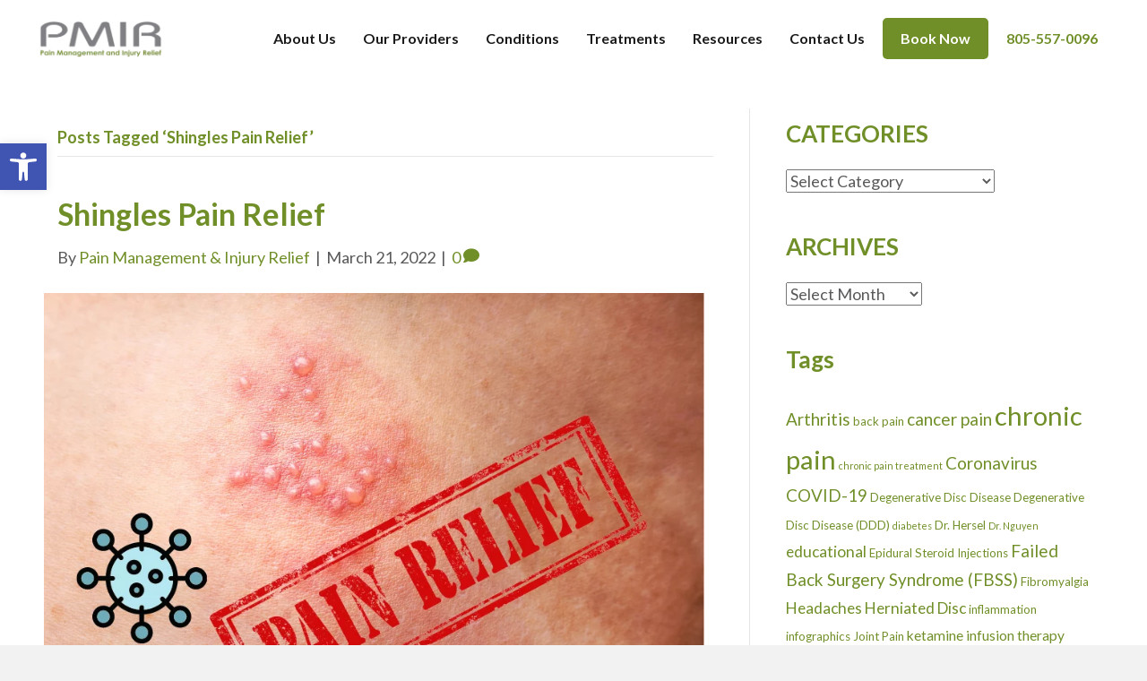

--- FILE ---
content_type: text/html; charset=UTF-8
request_url: https://paininjuryrelief.com/tag/shingles-pain-relief/
body_size: 34875
content:
<!DOCTYPE html>
<html lang="en-US">
<head>
<meta charset="UTF-8" />
<script>
var gform;gform||(document.addEventListener("gform_main_scripts_loaded",function(){gform.scriptsLoaded=!0}),document.addEventListener("gform/theme/scripts_loaded",function(){gform.themeScriptsLoaded=!0}),window.addEventListener("DOMContentLoaded",function(){gform.domLoaded=!0}),gform={domLoaded:!1,scriptsLoaded:!1,themeScriptsLoaded:!1,isFormEditor:()=>"function"==typeof InitializeEditor,callIfLoaded:function(o){return!(!gform.domLoaded||!gform.scriptsLoaded||!gform.themeScriptsLoaded&&!gform.isFormEditor()||(gform.isFormEditor()&&console.warn("The use of gform.initializeOnLoaded() is deprecated in the form editor context and will be removed in Gravity Forms 3.1."),o(),0))},initializeOnLoaded:function(o){gform.callIfLoaded(o)||(document.addEventListener("gform_main_scripts_loaded",()=>{gform.scriptsLoaded=!0,gform.callIfLoaded(o)}),document.addEventListener("gform/theme/scripts_loaded",()=>{gform.themeScriptsLoaded=!0,gform.callIfLoaded(o)}),window.addEventListener("DOMContentLoaded",()=>{gform.domLoaded=!0,gform.callIfLoaded(o)}))},hooks:{action:{},filter:{}},addAction:function(o,r,e,t){gform.addHook("action",o,r,e,t)},addFilter:function(o,r,e,t){gform.addHook("filter",o,r,e,t)},doAction:function(o){gform.doHook("action",o,arguments)},applyFilters:function(o){return gform.doHook("filter",o,arguments)},removeAction:function(o,r){gform.removeHook("action",o,r)},removeFilter:function(o,r,e){gform.removeHook("filter",o,r,e)},addHook:function(o,r,e,t,n){null==gform.hooks[o][r]&&(gform.hooks[o][r]=[]);var d=gform.hooks[o][r];null==n&&(n=r+"_"+d.length),gform.hooks[o][r].push({tag:n,callable:e,priority:t=null==t?10:t})},doHook:function(r,o,e){var t;if(e=Array.prototype.slice.call(e,1),null!=gform.hooks[r][o]&&((o=gform.hooks[r][o]).sort(function(o,r){return o.priority-r.priority}),o.forEach(function(o){"function"!=typeof(t=o.callable)&&(t=window[t]),"action"==r?t.apply(null,e):e[0]=t.apply(null,e)})),"filter"==r)return e[0]},removeHook:function(o,r,t,n){var e;null!=gform.hooks[o][r]&&(e=(e=gform.hooks[o][r]).filter(function(o,r,e){return!!(null!=n&&n!=o.tag||null!=t&&t!=o.priority)}),gform.hooks[o][r]=e)}});
</script>

<meta name='viewport' content='width=device-width, initial-scale=1.0' />
<meta http-equiv='X-UA-Compatible' content='IE=edge' />
<link rel="profile" href="https://gmpg.org/xfn/11" />
<meta name='robots' content='index, follow, max-image-preview:large, max-snippet:-1, max-video-preview:-1' />

<!-- Google Tag Manager by PYS -->
    <script data-cfasync="false" data-pagespeed-no-defer>
	    window.dataLayerPYS = window.dataLayerPYS || [];
	</script>
<!-- End Google Tag Manager by PYS -->
	<!-- This site is optimized with the Yoast SEO plugin v26.6 - https://yoast.com/wordpress/plugins/seo/ -->
	<title>Shingles Pain Relief Archives - PMIR</title>
	<link rel="canonical" href="https://paininjuryrelief.com/tag/shingles-pain-relief/" />
	<meta property="og:locale" content="en_US" />
	<meta property="og:type" content="article" />
	<meta property="og:title" content="Shingles Pain Relief Archives - PMIR" />
	<meta property="og:url" content="https://paininjuryrelief.com/tag/shingles-pain-relief/" />
	<meta property="og:site_name" content="PMIR" />
	<meta property="og:image" content="https://paininjuryrelief.com/wp-content/uploads/2014/12/PMIR.jpg" />
	<meta property="og:image:width" content="1576" />
	<meta property="og:image:height" content="1576" />
	<meta property="og:image:type" content="image/jpeg" />
	<meta name="twitter:card" content="summary_large_image" />
	<meta name="twitter:site" content="@paininjury" />
	<script type="application/ld+json" class="yoast-schema-graph">{"@context":"https://schema.org","@graph":[{"@type":"CollectionPage","@id":"https://paininjuryrelief.com/tag/shingles-pain-relief/","url":"https://paininjuryrelief.com/tag/shingles-pain-relief/","name":"Shingles Pain Relief Archives - PMIR","isPartOf":{"@id":"https://paininjuryrelief.com/#website"},"primaryImageOfPage":{"@id":"https://paininjuryrelief.com/tag/shingles-pain-relief/#primaryimage"},"image":{"@id":"https://paininjuryrelief.com/tag/shingles-pain-relief/#primaryimage"},"thumbnailUrl":"https://paininjuryrelief.com/wp-content/uploads/2022/03/Shingles-Pain-Relief-.png","breadcrumb":{"@id":"https://paininjuryrelief.com/tag/shingles-pain-relief/#breadcrumb"},"inLanguage":"en-US"},{"@type":"ImageObject","inLanguage":"en-US","@id":"https://paininjuryrelief.com/tag/shingles-pain-relief/#primaryimage","url":"https://paininjuryrelief.com/wp-content/uploads/2022/03/Shingles-Pain-Relief-.png","contentUrl":"https://paininjuryrelief.com/wp-content/uploads/2022/03/Shingles-Pain-Relief-.png","width":900,"height":600,"caption":"Shingles Pain Relief "},{"@type":"BreadcrumbList","@id":"https://paininjuryrelief.com/tag/shingles-pain-relief/#breadcrumb","itemListElement":[{"@type":"ListItem","position":1,"name":"Home","item":"https://paininjuryrelief.com/"},{"@type":"ListItem","position":2,"name":"Shingles Pain Relief"}]},{"@type":"WebSite","@id":"https://paininjuryrelief.com/#website","url":"https://paininjuryrelief.com/","name":"PMIR","description":"","publisher":{"@id":"https://paininjuryrelief.com/#organization"},"potentialAction":[{"@type":"SearchAction","target":{"@type":"EntryPoint","urlTemplate":"https://paininjuryrelief.com/?s={search_term_string}"},"query-input":{"@type":"PropertyValueSpecification","valueRequired":true,"valueName":"search_term_string"}}],"inLanguage":"en-US"},{"@type":"Organization","@id":"https://paininjuryrelief.com/#organization","name":"Pain Management & Injury Relief","url":"https://paininjuryrelief.com/","logo":{"@type":"ImageObject","inLanguage":"en-US","@id":"https://paininjuryrelief.com/#/schema/logo/image/","url":"https://paininjuryrelief.com/wp-content/uploads/2015/03/PMIR-Logo.jpg","contentUrl":"https://paininjuryrelief.com/wp-content/uploads/2015/03/PMIR-Logo.jpg","width":960,"height":960,"caption":"Pain Management & Injury Relief"},"image":{"@id":"https://paininjuryrelief.com/#/schema/logo/image/"},"sameAs":["https://www.facebook.com/paininjuryrelief/","https://x.com/paininjury","https://www.instagram.com/paininjuryrelief/","https://www.linkedin.com/company/pmir---pain-management-and-injury-relief-medical-center/","https://www.pinterest.com/pmirmedcenter/","https://www.youtube.com/user/PMIRMedicalCenter/"]}]}</script>
	<!-- / Yoast SEO plugin. -->


<script type='application/javascript'  id='pys-version-script'>console.log('PixelYourSite Free version 11.1.5.1');</script>
<link rel='dns-prefetch' href='//www.googletagmanager.com' />
<link rel='dns-prefetch' href='//use.fontawesome.com' />
<link rel='dns-prefetch' href='//fonts.googleapis.com' />
<link href='https://fonts.gstatic.com' crossorigin rel='preconnect' />
<link rel="alternate" type="application/rss+xml" title="PMIR &raquo; Feed" href="https://paininjuryrelief.com/feed/" />
<link rel="alternate" type="application/rss+xml" title="PMIR &raquo; Comments Feed" href="https://paininjuryrelief.com/comments/feed/" />
<link rel="alternate" type="application/rss+xml" title="PMIR &raquo; Shingles Pain Relief Tag Feed" href="https://paininjuryrelief.com/tag/shingles-pain-relief/feed/" />
		<style>
			.lazyload,
			.lazyloading {
				max-width: 100%;
			}
		</style>
		<style id='wp-img-auto-sizes-contain-inline-css'>
img:is([sizes=auto i],[sizes^="auto," i]){contain-intrinsic-size:3000px 1500px}
/*# sourceURL=wp-img-auto-sizes-contain-inline-css */
</style>
<style id='wp-emoji-styles-inline-css'>

	img.wp-smiley, img.emoji {
		display: inline !important;
		border: none !important;
		box-shadow: none !important;
		height: 1em !important;
		width: 1em !important;
		margin: 0 0.07em !important;
		vertical-align: -0.1em !important;
		background: none !important;
		padding: 0 !important;
	}
/*# sourceURL=wp-emoji-styles-inline-css */
</style>
<link rel='stylesheet' id='wp-block-library-css' href='https://paininjuryrelief.com/wp-includes/css/dist/block-library/style.min.css?ver=6.9' media='all' />
<style id='global-styles-inline-css'>
:root{--wp--preset--aspect-ratio--square: 1;--wp--preset--aspect-ratio--4-3: 4/3;--wp--preset--aspect-ratio--3-4: 3/4;--wp--preset--aspect-ratio--3-2: 3/2;--wp--preset--aspect-ratio--2-3: 2/3;--wp--preset--aspect-ratio--16-9: 16/9;--wp--preset--aspect-ratio--9-16: 9/16;--wp--preset--color--black: #000000;--wp--preset--color--cyan-bluish-gray: #abb8c3;--wp--preset--color--white: #ffffff;--wp--preset--color--pale-pink: #f78da7;--wp--preset--color--vivid-red: #cf2e2e;--wp--preset--color--luminous-vivid-orange: #ff6900;--wp--preset--color--luminous-vivid-amber: #fcb900;--wp--preset--color--light-green-cyan: #7bdcb5;--wp--preset--color--vivid-green-cyan: #00d084;--wp--preset--color--pale-cyan-blue: #8ed1fc;--wp--preset--color--vivid-cyan-blue: #0693e3;--wp--preset--color--vivid-purple: #9b51e0;--wp--preset--color--fl-heading-text: #708f28;--wp--preset--color--fl-body-bg: #f2f2f2;--wp--preset--color--fl-body-text: #58595b;--wp--preset--color--fl-accent: #708f28;--wp--preset--color--fl-accent-hover: #c0cca5;--wp--preset--color--fl-topbar-bg: #ffffff;--wp--preset--color--fl-topbar-text: #757575;--wp--preset--color--fl-topbar-link: #2b7bb9;--wp--preset--color--fl-topbar-hover: #2b7bb9;--wp--preset--color--fl-header-bg: #ffffff;--wp--preset--color--fl-header-text: #757575;--wp--preset--color--fl-header-link: #757575;--wp--preset--color--fl-header-hover: #2b7bb9;--wp--preset--color--fl-nav-bg: #ffffff;--wp--preset--color--fl-nav-link: #757575;--wp--preset--color--fl-nav-hover: #2b7bb9;--wp--preset--color--fl-content-bg: #ffffff;--wp--preset--color--fl-footer-widgets-bg: #ffffff;--wp--preset--color--fl-footer-widgets-text: #757575;--wp--preset--color--fl-footer-widgets-link: #2b7bb9;--wp--preset--color--fl-footer-widgets-hover: #2b7bb9;--wp--preset--color--fl-footer-bg: #ffffff;--wp--preset--color--fl-footer-text: #757575;--wp--preset--color--fl-footer-link: #2b7bb9;--wp--preset--color--fl-footer-hover: #2b7bb9;--wp--preset--gradient--vivid-cyan-blue-to-vivid-purple: linear-gradient(135deg,rgb(6,147,227) 0%,rgb(155,81,224) 100%);--wp--preset--gradient--light-green-cyan-to-vivid-green-cyan: linear-gradient(135deg,rgb(122,220,180) 0%,rgb(0,208,130) 100%);--wp--preset--gradient--luminous-vivid-amber-to-luminous-vivid-orange: linear-gradient(135deg,rgb(252,185,0) 0%,rgb(255,105,0) 100%);--wp--preset--gradient--luminous-vivid-orange-to-vivid-red: linear-gradient(135deg,rgb(255,105,0) 0%,rgb(207,46,46) 100%);--wp--preset--gradient--very-light-gray-to-cyan-bluish-gray: linear-gradient(135deg,rgb(238,238,238) 0%,rgb(169,184,195) 100%);--wp--preset--gradient--cool-to-warm-spectrum: linear-gradient(135deg,rgb(74,234,220) 0%,rgb(151,120,209) 20%,rgb(207,42,186) 40%,rgb(238,44,130) 60%,rgb(251,105,98) 80%,rgb(254,248,76) 100%);--wp--preset--gradient--blush-light-purple: linear-gradient(135deg,rgb(255,206,236) 0%,rgb(152,150,240) 100%);--wp--preset--gradient--blush-bordeaux: linear-gradient(135deg,rgb(254,205,165) 0%,rgb(254,45,45) 50%,rgb(107,0,62) 100%);--wp--preset--gradient--luminous-dusk: linear-gradient(135deg,rgb(255,203,112) 0%,rgb(199,81,192) 50%,rgb(65,88,208) 100%);--wp--preset--gradient--pale-ocean: linear-gradient(135deg,rgb(255,245,203) 0%,rgb(182,227,212) 50%,rgb(51,167,181) 100%);--wp--preset--gradient--electric-grass: linear-gradient(135deg,rgb(202,248,128) 0%,rgb(113,206,126) 100%);--wp--preset--gradient--midnight: linear-gradient(135deg,rgb(2,3,129) 0%,rgb(40,116,252) 100%);--wp--preset--font-size--small: 13px;--wp--preset--font-size--medium: 20px;--wp--preset--font-size--large: 36px;--wp--preset--font-size--x-large: 42px;--wp--preset--spacing--20: 0.44rem;--wp--preset--spacing--30: 0.67rem;--wp--preset--spacing--40: 1rem;--wp--preset--spacing--50: 1.5rem;--wp--preset--spacing--60: 2.25rem;--wp--preset--spacing--70: 3.38rem;--wp--preset--spacing--80: 5.06rem;--wp--preset--shadow--natural: 6px 6px 9px rgba(0, 0, 0, 0.2);--wp--preset--shadow--deep: 12px 12px 50px rgba(0, 0, 0, 0.4);--wp--preset--shadow--sharp: 6px 6px 0px rgba(0, 0, 0, 0.2);--wp--preset--shadow--outlined: 6px 6px 0px -3px rgb(255, 255, 255), 6px 6px rgb(0, 0, 0);--wp--preset--shadow--crisp: 6px 6px 0px rgb(0, 0, 0);}:where(.is-layout-flex){gap: 0.5em;}:where(.is-layout-grid){gap: 0.5em;}body .is-layout-flex{display: flex;}.is-layout-flex{flex-wrap: wrap;align-items: center;}.is-layout-flex > :is(*, div){margin: 0;}body .is-layout-grid{display: grid;}.is-layout-grid > :is(*, div){margin: 0;}:where(.wp-block-columns.is-layout-flex){gap: 2em;}:where(.wp-block-columns.is-layout-grid){gap: 2em;}:where(.wp-block-post-template.is-layout-flex){gap: 1.25em;}:where(.wp-block-post-template.is-layout-grid){gap: 1.25em;}.has-black-color{color: var(--wp--preset--color--black) !important;}.has-cyan-bluish-gray-color{color: var(--wp--preset--color--cyan-bluish-gray) !important;}.has-white-color{color: var(--wp--preset--color--white) !important;}.has-pale-pink-color{color: var(--wp--preset--color--pale-pink) !important;}.has-vivid-red-color{color: var(--wp--preset--color--vivid-red) !important;}.has-luminous-vivid-orange-color{color: var(--wp--preset--color--luminous-vivid-orange) !important;}.has-luminous-vivid-amber-color{color: var(--wp--preset--color--luminous-vivid-amber) !important;}.has-light-green-cyan-color{color: var(--wp--preset--color--light-green-cyan) !important;}.has-vivid-green-cyan-color{color: var(--wp--preset--color--vivid-green-cyan) !important;}.has-pale-cyan-blue-color{color: var(--wp--preset--color--pale-cyan-blue) !important;}.has-vivid-cyan-blue-color{color: var(--wp--preset--color--vivid-cyan-blue) !important;}.has-vivid-purple-color{color: var(--wp--preset--color--vivid-purple) !important;}.has-black-background-color{background-color: var(--wp--preset--color--black) !important;}.has-cyan-bluish-gray-background-color{background-color: var(--wp--preset--color--cyan-bluish-gray) !important;}.has-white-background-color{background-color: var(--wp--preset--color--white) !important;}.has-pale-pink-background-color{background-color: var(--wp--preset--color--pale-pink) !important;}.has-vivid-red-background-color{background-color: var(--wp--preset--color--vivid-red) !important;}.has-luminous-vivid-orange-background-color{background-color: var(--wp--preset--color--luminous-vivid-orange) !important;}.has-luminous-vivid-amber-background-color{background-color: var(--wp--preset--color--luminous-vivid-amber) !important;}.has-light-green-cyan-background-color{background-color: var(--wp--preset--color--light-green-cyan) !important;}.has-vivid-green-cyan-background-color{background-color: var(--wp--preset--color--vivid-green-cyan) !important;}.has-pale-cyan-blue-background-color{background-color: var(--wp--preset--color--pale-cyan-blue) !important;}.has-vivid-cyan-blue-background-color{background-color: var(--wp--preset--color--vivid-cyan-blue) !important;}.has-vivid-purple-background-color{background-color: var(--wp--preset--color--vivid-purple) !important;}.has-black-border-color{border-color: var(--wp--preset--color--black) !important;}.has-cyan-bluish-gray-border-color{border-color: var(--wp--preset--color--cyan-bluish-gray) !important;}.has-white-border-color{border-color: var(--wp--preset--color--white) !important;}.has-pale-pink-border-color{border-color: var(--wp--preset--color--pale-pink) !important;}.has-vivid-red-border-color{border-color: var(--wp--preset--color--vivid-red) !important;}.has-luminous-vivid-orange-border-color{border-color: var(--wp--preset--color--luminous-vivid-orange) !important;}.has-luminous-vivid-amber-border-color{border-color: var(--wp--preset--color--luminous-vivid-amber) !important;}.has-light-green-cyan-border-color{border-color: var(--wp--preset--color--light-green-cyan) !important;}.has-vivid-green-cyan-border-color{border-color: var(--wp--preset--color--vivid-green-cyan) !important;}.has-pale-cyan-blue-border-color{border-color: var(--wp--preset--color--pale-cyan-blue) !important;}.has-vivid-cyan-blue-border-color{border-color: var(--wp--preset--color--vivid-cyan-blue) !important;}.has-vivid-purple-border-color{border-color: var(--wp--preset--color--vivid-purple) !important;}.has-vivid-cyan-blue-to-vivid-purple-gradient-background{background: var(--wp--preset--gradient--vivid-cyan-blue-to-vivid-purple) !important;}.has-light-green-cyan-to-vivid-green-cyan-gradient-background{background: var(--wp--preset--gradient--light-green-cyan-to-vivid-green-cyan) !important;}.has-luminous-vivid-amber-to-luminous-vivid-orange-gradient-background{background: var(--wp--preset--gradient--luminous-vivid-amber-to-luminous-vivid-orange) !important;}.has-luminous-vivid-orange-to-vivid-red-gradient-background{background: var(--wp--preset--gradient--luminous-vivid-orange-to-vivid-red) !important;}.has-very-light-gray-to-cyan-bluish-gray-gradient-background{background: var(--wp--preset--gradient--very-light-gray-to-cyan-bluish-gray) !important;}.has-cool-to-warm-spectrum-gradient-background{background: var(--wp--preset--gradient--cool-to-warm-spectrum) !important;}.has-blush-light-purple-gradient-background{background: var(--wp--preset--gradient--blush-light-purple) !important;}.has-blush-bordeaux-gradient-background{background: var(--wp--preset--gradient--blush-bordeaux) !important;}.has-luminous-dusk-gradient-background{background: var(--wp--preset--gradient--luminous-dusk) !important;}.has-pale-ocean-gradient-background{background: var(--wp--preset--gradient--pale-ocean) !important;}.has-electric-grass-gradient-background{background: var(--wp--preset--gradient--electric-grass) !important;}.has-midnight-gradient-background{background: var(--wp--preset--gradient--midnight) !important;}.has-small-font-size{font-size: var(--wp--preset--font-size--small) !important;}.has-medium-font-size{font-size: var(--wp--preset--font-size--medium) !important;}.has-large-font-size{font-size: var(--wp--preset--font-size--large) !important;}.has-x-large-font-size{font-size: var(--wp--preset--font-size--x-large) !important;}
/*# sourceURL=global-styles-inline-css */
</style>

<style id='classic-theme-styles-inline-css'>
/*! This file is auto-generated */
.wp-block-button__link{color:#fff;background-color:#32373c;border-radius:9999px;box-shadow:none;text-decoration:none;padding:calc(.667em + 2px) calc(1.333em + 2px);font-size:1.125em}.wp-block-file__button{background:#32373c;color:#fff;text-decoration:none}
/*# sourceURL=/wp-includes/css/classic-themes.min.css */
</style>
<style id='font-awesome-svg-styles-default-inline-css'>
.svg-inline--fa {
  display: inline-block;
  height: 1em;
  overflow: visible;
  vertical-align: -.125em;
}
/*# sourceURL=font-awesome-svg-styles-default-inline-css */
</style>
<link rel='stylesheet' id='font-awesome-svg-styles-css' href='https://paininjuryrelief.com/wp-content/uploads/font-awesome/v6.4.2/css/svg-with-js.css' media='all' />
<style id='font-awesome-svg-styles-inline-css'>
   .wp-block-font-awesome-icon svg::before,
   .wp-rich-text-font-awesome-icon svg::before {content: unset;}
/*# sourceURL=font-awesome-svg-styles-inline-css */
</style>
<link rel='stylesheet' id='pb_animate-css' href='https://paininjuryrelief.com/wp-content/plugins/ays-popup-box/public/css/animate.css?ver=6.0.9' media='all' />
<link rel='stylesheet' id='contact-form-7-css' href='https://paininjuryrelief.com/wp-content/plugins/contact-form-7/includes/css/styles.css?ver=6.1.4' media='all' />
<style id='contact-form-7-inline-css'>
.wpcf7 .wpcf7-recaptcha iframe {margin-bottom: 0;}.wpcf7 .wpcf7-recaptcha[data-align="center"] > div {margin: 0 auto;}.wpcf7 .wpcf7-recaptcha[data-align="right"] > div {margin: 0 0 0 auto;}
/*# sourceURL=contact-form-7-inline-css */
</style>
<link rel='stylesheet' id='cookie-law-info-css' href='https://paininjuryrelief.com/wp-content/plugins/cookie-law-info/legacy/public/css/cookie-law-info-public.css?ver=3.3.9' media='all' />
<link rel='stylesheet' id='cookie-law-info-gdpr-css' href='https://paininjuryrelief.com/wp-content/plugins/cookie-law-info/legacy/public/css/cookie-law-info-gdpr.css?ver=3.3.9' media='all' />
<link rel='stylesheet' id='wcs-timetable-css' href='https://paininjuryrelief.com/wp-content/plugins/weekly-class/assets/front/css/timetable.css?ver=2.3.1' media='all' />
<style id='wcs-timetable-inline-css'>
.wcs-single__action .wcs-btn--action{color:rgba( 255,255,255,1);background-color:#7C9F61}
/*# sourceURL=wcs-timetable-inline-css */
</style>
<link rel='stylesheet' id='wpcf7-redirect-script-frontend-css' href='https://paininjuryrelief.com/wp-content/plugins/wpcf7-redirect/build/assets/frontend-script.css?ver=2c532d7e2be36f6af233' media='all' />
<link rel='stylesheet' id='fl-builder-layout-bundle-0661041609a30a5a09bc8cc18fc0421e-css' href='https://paininjuryrelief.com/wp-content/uploads/bb-plugin/cache/0661041609a30a5a09bc8cc18fc0421e-layout-bundle.css?ver=2.9.4.2-1.5.2.1' media='all' />
<link rel='stylesheet' id='pojo-a11y-css' href='https://paininjuryrelief.com/wp-content/plugins/pojo-accessibility/modules/legacy/assets/css/style.min.css?ver=1.0.0' media='all' />
<link rel='stylesheet' id='base-css' href='https://paininjuryrelief.com/wp-content/themes/bb-theme/css/base.min.css?ver=1.7.19.1' media='all' />
<link rel='stylesheet' id='fl-automator-skin-css' href='https://paininjuryrelief.com/wp-content/uploads/bb-theme/skin-694f76f163cfb.css?ver=1.7.19.1' media='all' />
<link rel='stylesheet' id='child-style-css' href='https://paininjuryrelief.com/wp-content/themes/pmir/style.css?ver=1.0' media='all' />
<link crossorigin="anonymous" rel='stylesheet' id='font-awesome-official-css' href='https://use.fontawesome.com/releases/v6.4.2/css/all.css' media='all' integrity="sha384-blOohCVdhjmtROpu8+CfTnUWham9nkX7P7OZQMst+RUnhtoY/9qemFAkIKOYxDI3" crossorigin="anonymous" />
<link rel='stylesheet' id='jquery-magnificpopup-css' href='https://paininjuryrelief.com/wp-content/plugins/bb-plugin/css/jquery.magnificpopup.min.css?ver=2.9.4.2' media='all' />
<link crossorigin="anonymous" rel='stylesheet' id='fl-builder-google-fonts-3679fb8f3615503f90fa75bde5b18979-css' href='//fonts.googleapis.com/css?family=Lato%3A300%2C400%2C700%2C700%2C400&#038;ver=6.9' media='all' />
<link crossorigin="anonymous" rel='stylesheet' id='font-awesome-official-v4shim-css' href='https://use.fontawesome.com/releases/v6.4.2/css/v4-shims.css' media='all' integrity="sha384-IqMDcR2qh8kGcGdRrxwop5R2GiUY5h8aDR/LhYxPYiXh3sAAGGDkFvFqWgFvTsTd" crossorigin="anonymous" />
<link rel='stylesheet' id='main-css-css' href='https://paininjuryrelief.com/wp-content/themes/pmir/css/main.css?ver=0.256' media='all' />
<script src="https://paininjuryrelief.com/wp-includes/js/jquery/jquery.min.js?ver=3.7.1" id="jquery-core-js"></script>
<script src="https://paininjuryrelief.com/wp-includes/js/jquery/jquery-migrate.min.js?ver=3.4.1" id="jquery-migrate-js"></script>
<script id="ays-pb-js-extra">
var pbLocalizeObj = {"ajax":"https://paininjuryrelief.com/wp-admin/admin-ajax.php","seconds":"seconds","thisWillClose":"This will close in","icons":{"close_icon":"\u003Csvg class=\"ays_pb_material_close_icon\" xmlns=\"https://www.w3.org/2000/svg\" height=\"36px\" viewBox=\"0 0 24 24\" width=\"36px\" fill=\"#000000\" alt=\"Pop-up Close\"\u003E\u003Cpath d=\"M0 0h24v24H0z\" fill=\"none\"/\u003E\u003Cpath d=\"M19 6.41L17.59 5 12 10.59 6.41 5 5 6.41 10.59 12 5 17.59 6.41 19 12 13.41 17.59 19 19 17.59 13.41 12z\"/\u003E\u003C/svg\u003E","close_circle_icon":"\u003Csvg class=\"ays_pb_material_close_circle_icon\" xmlns=\"https://www.w3.org/2000/svg\" height=\"24\" viewBox=\"0 0 24 24\" width=\"36\" alt=\"Pop-up Close\"\u003E\u003Cpath d=\"M0 0h24v24H0z\" fill=\"none\"/\u003E\u003Cpath d=\"M12 2C6.47 2 2 6.47 2 12s4.47 10 10 10 10-4.47 10-10S17.53 2 12 2zm5 13.59L15.59 17 12 13.41 8.41 17 7 15.59 10.59 12 7 8.41 8.41 7 12 10.59 15.59 7 17 8.41 13.41 12 17 15.59z\"/\u003E\u003C/svg\u003E","volume_up_icon":"\u003Csvg class=\"ays_pb_fa_volume\" xmlns=\"https://www.w3.org/2000/svg\" height=\"24\" viewBox=\"0 0 24 24\" width=\"36\"\u003E\u003Cpath d=\"M0 0h24v24H0z\" fill=\"none\"/\u003E\u003Cpath d=\"M3 9v6h4l5 5V4L7 9H3zm13.5 3c0-1.77-1.02-3.29-2.5-4.03v8.05c1.48-.73 2.5-2.25 2.5-4.02zM14 3.23v2.06c2.89.86 5 3.54 5 6.71s-2.11 5.85-5 6.71v2.06c4.01-.91 7-4.49 7-8.77s-2.99-7.86-7-8.77z\"/\u003E\u003C/svg\u003E","volume_mute_icon":"\u003Csvg xmlns=\"https://www.w3.org/2000/svg\" height=\"24\" viewBox=\"0 0 24 24\" width=\"24\"\u003E\u003Cpath d=\"M0 0h24v24H0z\" fill=\"none\"/\u003E\u003Cpath d=\"M7 9v6h4l5 5V4l-5 5H7z\"/\u003E\u003C/svg\u003E"}};
//# sourceURL=ays-pb-js-extra
</script>
<script src="https://paininjuryrelief.com/wp-content/plugins/ays-popup-box/public/js/ays-pb-public.js?ver=6.0.9" id="ays-pb-js"></script>
<script id="cookie-law-info-js-extra">
var Cli_Data = {"nn_cookie_ids":[],"cookielist":[],"non_necessary_cookies":[],"ccpaEnabled":"","ccpaRegionBased":"","ccpaBarEnabled":"","strictlyEnabled":["necessary","obligatoire"],"ccpaType":"gdpr","js_blocking":"1","custom_integration":"","triggerDomRefresh":"","secure_cookies":""};
var cli_cookiebar_settings = {"animate_speed_hide":"500","animate_speed_show":"500","background":"#FFF","border":"#b1a6a6c2","border_on":"","button_1_button_colour":"#a1b570","button_1_button_hover":"#81915a","button_1_link_colour":"#fff","button_1_as_button":"1","button_1_new_win":"","button_2_button_colour":"#333","button_2_button_hover":"#292929","button_2_link_colour":"#444","button_2_as_button":"","button_2_hidebar":"","button_3_button_colour":"#3566bb","button_3_button_hover":"#2a5296","button_3_link_colour":"#fff","button_3_as_button":"1","button_3_new_win":"","button_4_button_colour":"#444444","button_4_button_hover":"#363636","button_4_link_colour":"#ffffff","button_4_as_button":"1","button_7_button_colour":"#61a229","button_7_button_hover":"#4e8221","button_7_link_colour":"#fff","button_7_as_button":"1","button_7_new_win":"","font_family":"inherit","header_fix":"","notify_animate_hide":"1","notify_animate_show":"","notify_div_id":"#cookie-law-info-bar","notify_position_horizontal":"right","notify_position_vertical":"bottom","scroll_close":"","scroll_close_reload":"","accept_close_reload":"","reject_close_reload":"","showagain_tab":"","showagain_background":"#fff","showagain_border":"#000","showagain_div_id":"#cookie-law-info-again","showagain_x_position":"100px","text":"#333333","show_once_yn":"","show_once":"10000","logging_on":"","as_popup":"","popup_overlay":"1","bar_heading_text":"","cookie_bar_as":"banner","popup_showagain_position":"bottom-right","widget_position":"left"};
var log_object = {"ajax_url":"https://paininjuryrelief.com/wp-admin/admin-ajax.php"};
//# sourceURL=cookie-law-info-js-extra
</script>
<script src="https://paininjuryrelief.com/wp-content/plugins/cookie-law-info/legacy/public/js/cookie-law-info-public.js?ver=3.3.9" id="cookie-law-info-js"></script>
<script src="https://paininjuryrelief.com/wp-content/plugins/pixelyoursite/dist/scripts/jquery.bind-first-0.2.3.min.js?ver=0.2.3" id="jquery-bind-first-js"></script>
<script src="https://paininjuryrelief.com/wp-content/plugins/pixelyoursite/dist/scripts/js.cookie-2.1.3.min.js?ver=2.1.3" id="js-cookie-pys-js"></script>
<script src="https://paininjuryrelief.com/wp-content/plugins/pixelyoursite/dist/scripts/tld.min.js?ver=2.3.1" id="js-tld-js"></script>
<script id="pys-js-extra">
var pysOptions = {"staticEvents":{"facebook":{"init_event":[{"delay":0,"type":"static","ajaxFire":true,"name":"PageView","pixelIds":["821638371291897"],"eventID":"03db62e3-3e71-4ac8-a603-a1b2dee5b543","params":{"page_title":"Shingles Pain Relief","post_type":"tag","post_id":546,"plugin":"PixelYourSite","user_role":"guest","event_url":"paininjuryrelief.com/tag/shingles-pain-relief/"},"e_id":"init_event","ids":[],"hasTimeWindow":false,"timeWindow":0,"woo_order":"","edd_order":""}]}},"dynamicEvents":[],"triggerEvents":[],"triggerEventTypes":[],"facebook":{"pixelIds":["821638371291897"],"advancedMatching":[],"advancedMatchingEnabled":false,"removeMetadata":false,"wooVariableAsSimple":false,"serverApiEnabled":false,"wooCRSendFromServer":false,"send_external_id":null,"enabled_medical":false,"do_not_track_medical_param":["event_url","post_title","page_title","landing_page","content_name","categories","category_name","tags"],"meta_ldu":false},"ga":{"trackingIds":["UA-138654128-1"],"commentEventEnabled":true,"downloadEnabled":true,"formEventEnabled":true,"crossDomainEnabled":false,"crossDomainAcceptIncoming":false,"crossDomainDomains":[],"isDebugEnabled":[],"serverContainerUrls":{"UA-138654128-1":{"enable_server_container":"","server_container_url":"","transport_url":""}},"additionalConfig":{"UA-138654128-1":{"first_party_collection":true}},"disableAdvertisingFeatures":false,"disableAdvertisingPersonalization":false,"wooVariableAsSimple":true,"custom_page_view_event":false},"debug":"","siteUrl":"https://paininjuryrelief.com","ajaxUrl":"https://paininjuryrelief.com/wp-admin/admin-ajax.php","ajax_event":"7ada1aa878","enable_remove_download_url_param":"1","cookie_duration":"7","last_visit_duration":"60","enable_success_send_form":"","ajaxForServerEvent":"1","ajaxForServerStaticEvent":"1","useSendBeacon":"1","send_external_id":"1","external_id_expire":"180","track_cookie_for_subdomains":"1","google_consent_mode":"1","gdpr":{"ajax_enabled":true,"all_disabled_by_api":true,"facebook_disabled_by_api":false,"analytics_disabled_by_api":false,"google_ads_disabled_by_api":false,"pinterest_disabled_by_api":false,"bing_disabled_by_api":false,"reddit_disabled_by_api":false,"externalID_disabled_by_api":false,"facebook_prior_consent_enabled":true,"analytics_prior_consent_enabled":true,"google_ads_prior_consent_enabled":null,"pinterest_prior_consent_enabled":true,"bing_prior_consent_enabled":true,"cookiebot_integration_enabled":false,"cookiebot_facebook_consent_category":"marketing","cookiebot_analytics_consent_category":"statistics","cookiebot_tiktok_consent_category":"marketing","cookiebot_google_ads_consent_category":"marketing","cookiebot_pinterest_consent_category":"marketing","cookiebot_bing_consent_category":"marketing","consent_magic_integration_enabled":false,"real_cookie_banner_integration_enabled":false,"cookie_notice_integration_enabled":false,"cookie_law_info_integration_enabled":true,"analytics_storage":{"enabled":true,"value":"granted","filter":false},"ad_storage":{"enabled":true,"value":"granted","filter":false},"ad_user_data":{"enabled":true,"value":"granted","filter":false},"ad_personalization":{"enabled":true,"value":"granted","filter":false}},"cookie":{"disabled_all_cookie":false,"disabled_start_session_cookie":false,"disabled_advanced_form_data_cookie":false,"disabled_landing_page_cookie":false,"disabled_first_visit_cookie":false,"disabled_trafficsource_cookie":false,"disabled_utmTerms_cookie":false,"disabled_utmId_cookie":false},"tracking_analytics":{"TrafficSource":"direct","TrafficLanding":"undefined","TrafficUtms":[],"TrafficUtmsId":[]},"GATags":{"ga_datalayer_type":"default","ga_datalayer_name":"dataLayerPYS"},"woo":{"enabled":false},"edd":{"enabled":false},"cache_bypass":"1769380122"};
//# sourceURL=pys-js-extra
</script>
<script src="https://paininjuryrelief.com/wp-content/plugins/pixelyoursite/dist/scripts/public.js?ver=11.1.5.1" id="pys-js"></script>

<!-- Google tag (gtag.js) snippet added by Site Kit -->
<!-- Google Analytics snippet added by Site Kit -->
<script src="https://www.googletagmanager.com/gtag/js?id=G-N874KHDGXS&l=dataLayerPYS" id="google_gtagjs-js" async></script>
<script id="google_gtagjs-js-after">
window.dataLayerPYS = window.dataLayerPYS || [];function gtag(){dataLayerPYS.push(arguments);}
gtag("set","linker",{"domains":["paininjuryrelief.com"]});
gtag("js", new Date());
gtag("set", "developer_id.dZTNiMT", true);
gtag("config", "G-N874KHDGXS");
//# sourceURL=google_gtagjs-js-after
</script>
<link rel="EditURI" type="application/rsd+xml" title="RSD" href="https://paininjuryrelief.com/xmlrpc.php?rsd" />
<meta name="generator" content="Site Kit by Google 1.168.0" /><!-- Global site tag (gtag.js) - Google AdWords: 1010340595 -->
<script async src="https://www.googletagmanager.com/gtag/js?id=AW-1010340595&l=dataLayerPYS"></script>
<script>
  window.dataLayerPYS = window.dataLayerPYS || [];
  function gtag(){dataLayerPYS.push(arguments);}
  gtag('js', new Date());

  gtag('config', 'AW-1010340595');
</script>
<!-- END Global site tag (gtag.js) - Google AdWords: 1010340595 -->

<!-- Hotjar Tracking Code for www.paininjuryrelief.com -->
<script>
    (function(h,o,t,j,a,r){
        h.hj=h.hj||function(){(h.hj.q=h.hj.q||[]).push(arguments)};
        h._hjSettings={hjid:838029,hjsv:6};
        a=o.getElementsByTagName('head')[0];
        r=o.createElement('script');r.async=1;
        r.src=t+h._hjSettings.hjid+j+h._hjSettings.hjsv;
        a.appendChild(r);
    })(window,document,'https://static.hotjar.com/c/hotjar-','.js?sv=');
</script>
<!-- END Hotjar Tracking Code for www.paininjuryrelief.com -->
<style type="text/css" media="all" id="wcs_styles"></style><style type="text/css">
#pojo-a11y-toolbar .pojo-a11y-toolbar-toggle a{ background-color: #4054b2;	color: #ffffff;}
#pojo-a11y-toolbar .pojo-a11y-toolbar-overlay, #pojo-a11y-toolbar .pojo-a11y-toolbar-overlay ul.pojo-a11y-toolbar-items.pojo-a11y-links{ border-color: #4054b2;}
body.pojo-a11y-focusable a:focus{ outline-style: solid !important;	outline-width: 1px !important;	outline-color: #FF0000 !important;}
#pojo-a11y-toolbar{ top: 160px !important;}
#pojo-a11y-toolbar .pojo-a11y-toolbar-overlay{ background-color: #ffffff;}
#pojo-a11y-toolbar .pojo-a11y-toolbar-overlay ul.pojo-a11y-toolbar-items li.pojo-a11y-toolbar-item a, #pojo-a11y-toolbar .pojo-a11y-toolbar-overlay p.pojo-a11y-toolbar-title{ color: #333333;}
#pojo-a11y-toolbar .pojo-a11y-toolbar-overlay ul.pojo-a11y-toolbar-items li.pojo-a11y-toolbar-item a.active{ background-color: #4054b2;	color: #ffffff;}
@media (max-width: 767px) { #pojo-a11y-toolbar { top: 90px !important; } }</style>		<script>
			document.documentElement.className = document.documentElement.className.replace('no-js', 'js');
		</script>
				<style>
			.no-js img.lazyload {
				display: none;
			}

			figure.wp-block-image img.lazyloading {
				min-width: 150px;
			}

			.lazyload,
			.lazyloading {
				--smush-placeholder-width: 100px;
				--smush-placeholder-aspect-ratio: 1/1;
				width: var(--smush-image-width, var(--smush-placeholder-width)) !important;
				aspect-ratio: var(--smush-image-aspect-ratio, var(--smush-placeholder-aspect-ratio)) !important;
			}

						.lazyload, .lazyloading {
				opacity: 0;
			}

			.lazyloaded {
				opacity: 1;
				transition: opacity 400ms;
				transition-delay: 0ms;
			}

					</style>
		<!-- There is no amphtml version available for this URL. -->
<!-- Google Tag Manager snippet added by Site Kit -->
<script>
			( function( w, d, s, l, i ) {
				w[l] = w[l] || [];
				w[l].push( {'gtm.start': new Date().getTime(), event: 'gtm.js'} );
				var f = d.getElementsByTagName( s )[0],
					j = d.createElement( s ), dl = l != 'dataLayer' ? '&l=' + l : '';
				j.async = true;
				j.src = 'https://www.googletagmanager.com/gtm.js?id=' + i + dl;
				f.parentNode.insertBefore( j, f );
			} )( window, document, 'script', 'dataLayer', 'GTM-5ZWV2NZ' );
			
</script>

<!-- End Google Tag Manager snippet added by Site Kit -->
<link rel="icon" href="https://paininjuryrelief.com/wp-content/uploads/2021/07/cropped-pmir-medical-center-favicon-32x32.png" sizes="32x32" />
<link rel="icon" href="https://paininjuryrelief.com/wp-content/uploads/2021/07/cropped-pmir-medical-center-favicon-192x192.png" sizes="192x192" />
<link rel="apple-touch-icon" href="https://paininjuryrelief.com/wp-content/uploads/2021/07/cropped-pmir-medical-center-favicon-180x180.png" />
<meta name="msapplication-TileImage" content="https://paininjuryrelief.com/wp-content/uploads/2021/07/cropped-pmir-medical-center-favicon-270x270.png" />
<link rel='stylesheet' id='ays-pb-min-css' href='https://paininjuryrelief.com/wp-content/plugins/ays-popup-box/public/css/ays-pb-public-min.css?ver=6.0.9' media='all' />
<link rel='stylesheet' id='cookie-law-info-table-css' href='https://paininjuryrelief.com/wp-content/plugins/cookie-law-info/legacy/public/css/cookie-law-info-table.css?ver=3.3.9' media='all' />
</head>
<body data-rsssl=1 class="archive tag tag-shingles-pain-relief tag-546 wp-theme-bb-theme wp-child-theme-pmir fl-builder-2-9-4-2 fl-themer-1-5-2-1 fl-theme-1-7-19-1 fl-no-js fl-theme-builder-header fl-theme-builder-header-header fl-theme-builder-footer fl-theme-builder-footer-footer fl-framework-base fl-preset-default fl-full-width fl-scroll-to-top fl-search-active" itemscope="itemscope" itemtype="https://schema.org/WebPage">
		<!-- Google Tag Manager (noscript) snippet added by Site Kit -->
		<noscript>
			<iframe data-src="https://www.googletagmanager.com/ns.html?id=GTM-5ZWV2NZ" height="0" width="0" style="display:none;visibility:hidden" src="[data-uri]" class="lazyload" data-load-mode="1"></iframe>
		</noscript>
		<!-- End Google Tag Manager (noscript) snippet added by Site Kit -->
		<a aria-label="Skip to content" class="fl-screen-reader-text" href="#fl-main-content">Skip to content</a><div class="fl-page">
	<header class="fl-builder-content fl-builder-content-6913 fl-builder-global-templates-locked" data-post-id="6913" data-type="header" data-sticky="1" data-sticky-on="" data-sticky-breakpoint="medium" data-shrink="1" data-overlay="0" data-overlay-bg="transparent" data-shrink-image-height="50px" role="banner" itemscope="itemscope" itemtype="http://schema.org/WPHeader"><div id="siteHeader" class="fl-row fl-row-full-width fl-row-bg-color fl-node-1z602pryudwg fl-row-default-height fl-row-align-center" data-node="1z602pryudwg">
	<div class="fl-row-content-wrap">
								<div class="fl-row-content fl-row-fixed-width fl-node-content">
		
<div class="fl-col-group fl-node-04a93ymlisnh fl-col-group-equal-height fl-col-group-align-center fl-col-group-custom-width" data-node="04a93ymlisnh">
			<div class="fl-col fl-node-pog8qtw1sfek fl-col-bg-color fl-col-small fl-col-small-custom-width" data-node="pog8qtw1sfek">
	<div class="fl-col-content fl-node-content"><div
 class="fl-module fl-module-photo fl-photo fl-photo-align- fl-node-qau7fwmv6g3j" data-node="qau7fwmv6g3j" itemscope itemtype="https://schema.org/ImageObject">
	<div class="fl-photo-content fl-photo-img-png">
				<a href="https://paininjuryrelief.com/"  target="_self" itemprop="url">
				<img decoding="async" class="fl-photo-img wp-image-6218 size-medium" src="https://paininjuryrelief.com/wp-content/uploads/2021/07/pmir-medical-center-logo-300x91.png" alt="pmir-medical-center-logo" itemprop="image" height="91" width="300" title="pmir-medical-center-logo"  data-no-lazy="1" srcset="https://paininjuryrelief.com/wp-content/uploads/2021/07/pmir-medical-center-logo-300x91.png 300w, https://paininjuryrelief.com/wp-content/uploads/2021/07/pmir-medical-center-logo.png 600w" sizes="(max-width: 300px) 100vw, 300px" />
				</a>
					</div>
	</div>
</div>
</div>
			<div class="fl-col fl-node-p3armz1swc5q fl-col-bg-color fl-col-small-custom-width" data-node="p3armz1swc5q">
	<div class="fl-col-content fl-node-content"><div id="primary-menu" class="fl-module fl-module-uabb-advanced-menu fl-node-dpew8409j5m6" data-node="dpew8409j5m6">
	<div class="fl-module-content fl-node-content">
			<div class="uabb-creative-menu
	 uabb-creative-menu-accordion-collapse	uabb-menu-default">
		<div class="uabb-creative-menu-mobile-toggle-container"><div class="uabb-creative-menu-mobile-toggle hamburger" tabindex="0"><div class="uabb-svg-container"><svg title="uabb-menu-toggle" version="1.1" class="hamburger-menu" xmlns="https://www.w3.org/2000/svg" xmlns:xlink="https://www.w3.org/1999/xlink" viewBox="0 0 50 50">
<rect class="uabb-hamburger-menu-top" width="50" height="10"/>
<rect class="uabb-hamburger-menu-middle" y="20" width="50" height="10"/>
<rect class="uabb-hamburger-menu-bottom" y="40" width="50" height="10"/>
</svg>
</div></div></div>			<div class="uabb-clear"></div>
					<ul id="menu-main-menu" class="menu uabb-creative-menu-horizontal uabb-toggle-none"><li id="menu-item-7098" class="menu-item menu-item-type-post_type menu-item-object-page uabb-creative-menu uabb-cm-style"><a href="https://paininjuryrelief.com/about-our-pain-clinic/"><span class="menu-item-text">About Us</span></a></li>
<li id="menu-item-7099" class="menu-item menu-item-type-post_type menu-item-object-page menu-item-has-children uabb-has-submenu uabb-creative-menu uabb-cm-style" aria-haspopup="true"><div class="uabb-has-submenu-container"><a href="https://paininjuryrelief.com/meet-our-doctors/"><span class="menu-item-text">Our Providers<span class="uabb-menu-toggle"></span></span></a></div>
<ul class="sub-menu">
	<li id="menu-item-7100" class="menu-item menu-item-type-post_type menu-item-object-page uabb-creative-menu uabb-cm-style"><a href="https://paininjuryrelief.com/meet-our-doctors/alexander-p-hersel-m-d-pain-and-spine-specialist/"><span class="menu-item-text">Alexander P. Hersel, M.D.</span></a></li>
	<li id="menu-item-7101" class="menu-item menu-item-type-post_type menu-item-object-page uabb-creative-menu uabb-cm-style"><a href="https://paininjuryrelief.com/meet-our-doctors/bradley-spiegel-m-d/"><span class="menu-item-text">Bradley Spiegel, M.D.</span></a></li>
	<li id="menu-item-7326" class="menu-item menu-item-type-post_type menu-item-object-page uabb-creative-menu uabb-cm-style"><a href="https://paininjuryrelief.com/meet-our-doctors/jodi-mwendia/"><span class="menu-item-text">Jodi Mwendia, PA-C</span></a></li>
	<li id="menu-item-7325" class="menu-item menu-item-type-post_type menu-item-object-page uabb-creative-menu uabb-cm-style"><a href="https://paininjuryrelief.com/meet-our-doctors/pauntea-bral/"><span class="menu-item-text">Pauntea Bral, PA-C</span></a></li>
</ul>
</li>
<li id="menu-item-7119" class="mega-3col menu-item menu-item-type-custom menu-item-object-custom menu-item-has-children uabb-has-submenu uabb-creative-menu uabb-cm-style" aria-haspopup="true"><div class="uabb-has-submenu-container"><a href="#"><span class="menu-item-text">Conditions<span class="uabb-menu-toggle"></span></span></a></div>
<ul class="sub-menu">
	<li id="menu-item-7086" class="menu-item menu-item-type-post_type menu-item-object-page uabb-creative-menu uabb-cm-style"><a href="https://paininjuryrelief.com/conditions/arthritis-pain/"><span class="menu-item-text">Arthritis</span></a></li>
	<li id="menu-item-7087" class="menu-item menu-item-type-post_type menu-item-object-page uabb-creative-menu uabb-cm-style"><a href="https://paininjuryrelief.com/conditions/cancer-pain/"><span class="menu-item-text">Cancer Pain</span></a></li>
	<li id="menu-item-7104" class="menu-item menu-item-type-post_type menu-item-object-page uabb-creative-menu uabb-cm-style"><a href="https://paininjuryrelief.com/conditions/complex-regional-pain-syndrome/"><span class="menu-item-text">Complex Regional Pain Syndrome</span></a></li>
	<li id="menu-item-7105" class="menu-item menu-item-type-post_type menu-item-object-page uabb-creative-menu uabb-cm-style"><a href="https://paininjuryrelief.com/conditions/degenerative-disc-disease/"><span class="menu-item-text">Degenerative Disc Disease (DDD)</span></a></li>
	<li id="menu-item-7106" class="menu-item menu-item-type-post_type menu-item-object-page uabb-creative-menu uabb-cm-style"><a href="https://paininjuryrelief.com/conditions/diabetic-neuropathy/"><span class="menu-item-text">Diabetic Neuropathy</span></a></li>
	<li id="menu-item-7107" class="menu-item menu-item-type-post_type menu-item-object-page uabb-creative-menu uabb-cm-style"><a href="https://paininjuryrelief.com/conditions/failed-back-surgery-syndrome/"><span class="menu-item-text">Failed Back Surgery Syndrome (FBSS)</span></a></li>
	<li id="menu-item-7108" class="menu-item menu-item-type-post_type menu-item-object-page uabb-creative-menu uabb-cm-style"><a href="https://paininjuryrelief.com/conditions/fibromyalgia-pain-management/"><span class="menu-item-text">Fibromyalgia Pain</span></a></li>
	<li id="menu-item-7109" class="menu-item menu-item-type-post_type menu-item-object-page uabb-creative-menu uabb-cm-style"><a href="https://paininjuryrelief.com/conditions/headaches/"><span class="menu-item-text">Chronic Headaches</span></a></li>
	<li id="menu-item-7110" class="menu-item menu-item-type-post_type menu-item-object-page uabb-creative-menu uabb-cm-style"><a href="https://paininjuryrelief.com/conditions/herniated-disc/"><span class="menu-item-text">Herniated Disc</span></a></li>
	<li id="menu-item-7111" class="menu-item menu-item-type-post_type menu-item-object-page uabb-creative-menu uabb-cm-style"><a href="https://paininjuryrelief.com/conditions/myofascial-pain/"><span class="menu-item-text">Myofascial Pain Syndrome (MPS)</span></a></li>
	<li id="menu-item-7112" class="menu-item menu-item-type-post_type menu-item-object-page uabb-creative-menu uabb-cm-style"><a href="https://paininjuryrelief.com/conditions/nerve-damage-neuropathy/"><span class="menu-item-text">Nerve Damage (Neuropathy)</span></a></li>
	<li id="menu-item-7113" class="menu-item menu-item-type-post_type menu-item-object-page uabb-creative-menu uabb-cm-style"><a href="https://paininjuryrelief.com/conditions/phantom-stump-pain/"><span class="menu-item-text">Phantom &#038; Stump Pain</span></a></li>
	<li id="menu-item-7114" class="menu-item menu-item-type-post_type menu-item-object-page uabb-creative-menu uabb-cm-style"><a href="https://paininjuryrelief.com/conditions/sciatica/"><span class="menu-item-text">Sciatica &#038; Sciatic Nerve Pain</span></a></li>
	<li id="menu-item-7115" class="menu-item menu-item-type-post_type menu-item-object-page uabb-creative-menu uabb-cm-style"><a href="https://paininjuryrelief.com/conditions/shingles/"><span class="menu-item-text">Shingles (Herpes Zoster)</span></a></li>
	<li id="menu-item-7116" class="menu-item menu-item-type-post_type menu-item-object-page uabb-creative-menu uabb-cm-style"><a href="https://paininjuryrelief.com/conditions/spinal-stenosis/"><span class="menu-item-text">Spinal Stenosis</span></a></li>
	<li id="menu-item-7117" class="menu-item menu-item-type-post_type menu-item-object-page uabb-creative-menu uabb-cm-style"><a href="https://paininjuryrelief.com/conditions/sports-injury-treatment/"><span class="menu-item-text">Sports Injuries</span></a></li>
	<li id="menu-item-7118" class="menu-item menu-item-type-post_type menu-item-object-page uabb-creative-menu uabb-cm-style"><a href="https://paininjuryrelief.com/conditions/vertebral-fractures/"><span class="menu-item-text">Vertebral Fractures</span></a></li>
</ul>
</li>
<li id="menu-item-7120" class="mega-3col menu-item menu-item-type-custom menu-item-object-custom menu-item-has-children uabb-has-submenu uabb-creative-menu uabb-cm-style" aria-haspopup="true"><div class="uabb-has-submenu-container"><a href="#"><span class="menu-item-text">Treatments<span class="uabb-menu-toggle"></span></span></a></div>
<ul class="sub-menu">
	<li id="menu-item-7121" class="menu-item menu-item-type-post_type menu-item-object-page uabb-creative-menu uabb-cm-style"><a href="https://paininjuryrelief.com/botox-injections-pain/"><span class="menu-item-text">Botox Injections</span></a></li>
	<li id="menu-item-7122" class="menu-item menu-item-type-post_type menu-item-object-page uabb-creative-menu uabb-cm-style"><a href="https://paininjuryrelief.com/celiac-plexus-block/"><span class="menu-item-text">Celiac Plexus Block</span></a></li>
	<li id="menu-item-7123" class="menu-item menu-item-type-post_type menu-item-object-page uabb-creative-menu uabb-cm-style"><a href="https://paininjuryrelief.com/epidural-steroid-injections/"><span class="menu-item-text">Epidural Steroid Injections</span></a></li>
	<li id="menu-item-7124" class="menu-item menu-item-type-post_type menu-item-object-page uabb-creative-menu uabb-cm-style"><a href="https://paininjuryrelief.com/facet-block-injections/"><span class="menu-item-text">Facet Block Injections</span></a></li>
	<li id="menu-item-7125" class="menu-item menu-item-type-post_type menu-item-object-page uabb-creative-menu uabb-cm-style"><a href="https://paininjuryrelief.com/hypogastric-plexus-block/"><span class="menu-item-text">Hypogastric Plexus Blocks</span></a></li>
	<li id="menu-item-7126" class="menu-item menu-item-type-post_type menu-item-object-page uabb-creative-menu uabb-cm-style"><a href="https://paininjuryrelief.com/indirect-compression-device/"><span class="menu-item-text">Indirect Deompression</span></a></li>
	<li id="menu-item-7127" class="menu-item menu-item-type-post_type menu-item-object-page uabb-creative-menu uabb-cm-style"><a href="https://paininjuryrelief.com/intercostal-nerve-block/"><span class="menu-item-text">Intercostal Nerve Block</span></a></li>
	<li id="menu-item-7128" class="menu-item menu-item-type-post_type menu-item-object-page uabb-creative-menu uabb-cm-style"><a href="https://paininjuryrelief.com/ketamine-infusion-therapy/"><span class="menu-item-text">Ketamine Infusion Therapy</span></a></li>
	<li id="menu-item-7129" class="menu-item menu-item-type-post_type menu-item-object-page uabb-creative-menu uabb-cm-style"><a href="https://paininjuryrelief.com/kyphoplasty/"><span class="menu-item-text">Kyphoplasty</span></a></li>
	<li id="menu-item-7130" class="menu-item menu-item-type-post_type menu-item-object-page uabb-creative-menu uabb-cm-style"><a href="https://paininjuryrelief.com/medication-management/"><span class="menu-item-text">Medication Management</span></a></li>
	<li id="menu-item-7131" class="menu-item menu-item-type-post_type menu-item-object-page uabb-creative-menu uabb-cm-style"><a href="https://paininjuryrelief.com/nerve-blocks/"><span class="menu-item-text">Nerve Blocks</span></a></li>
	<li id="menu-item-7132" class="menu-item menu-item-type-post_type menu-item-object-page uabb-creative-menu uabb-cm-style"><a href="https://paininjuryrelief.com/peripheral-nerve-stimulation/"><span class="menu-item-text">Peripheral Nerve Stimulator</span></a></li>
	<li id="menu-item-7140" class="menu-item menu-item-type-post_type menu-item-object-page uabb-creative-menu uabb-cm-style"><a href="https://paininjuryrelief.com/piriformis-block-injections/"><span class="menu-item-text">Piriformis Block Injections</span></a></li>
	<li id="menu-item-7133" class="menu-item menu-item-type-post_type menu-item-object-page uabb-creative-menu uabb-cm-style"><a href="https://paininjuryrelief.com/platelet-rich-plasma-therapy/"><span class="menu-item-text">Platelet Rich Plasma (PRP) Therapy</span></a></li>
	<li id="menu-item-7134" class="menu-item menu-item-type-post_type menu-item-object-page uabb-creative-menu uabb-cm-style"><a href="https://paininjuryrelief.com/radiofrequency-ablation/"><span class="menu-item-text">Radiofrequency Ablation Treatments</span></a></li>
	<li id="menu-item-7135" class="menu-item menu-item-type-post_type menu-item-object-page uabb-creative-menu uabb-cm-style"><a href="https://paininjuryrelief.com/spinal-cord-stimulation/"><span class="menu-item-text">Spinal Cord Stimulation</span></a></li>
	<li id="menu-item-7136" class="menu-item menu-item-type-post_type menu-item-object-page uabb-creative-menu uabb-cm-style"><a href="https://paininjuryrelief.com/stellate-ganglion-blocks/"><span class="menu-item-text">Stellate Ganglion Blocks</span></a></li>
	<li id="menu-item-7137" class="menu-item menu-item-type-post_type menu-item-object-page uabb-creative-menu uabb-cm-style"><a href="https://paininjuryrelief.com/trigger-point-injection/"><span class="menu-item-text">Trigger Point Injections</span></a></li>
	<li id="menu-item-7138" class="menu-item menu-item-type-post_type menu-item-object-page uabb-creative-menu uabb-cm-style"><a href="https://paininjuryrelief.com/vertebroplasty-kyphoplasty/"><span class="menu-item-text">Vertebroplasty &#038; Kyphoplasty</span></a></li>
	<li id="menu-item-7139" class="menu-item menu-item-type-post_type menu-item-object-page uabb-creative-menu uabb-cm-style"><a href="https://paininjuryrelief.com/viscosupplementation/"><span class="menu-item-text">Viscosupplementation</span></a></li>
</ul>
</li>
<li id="menu-item-7141" class="menu-item menu-item-type-custom menu-item-object-custom menu-item-has-children uabb-has-submenu uabb-creative-menu uabb-cm-style" aria-haspopup="true"><div class="uabb-has-submenu-container"><a href="#"><span class="menu-item-text">Resources<span class="uabb-menu-toggle"></span></span></a></div>
<ul class="sub-menu">
	<li id="menu-item-7142" class="menu-item menu-item-type-custom menu-item-object-custom uabb-creative-menu uabb-cm-style"><a target="_blank"rel="noopener" href="https://ols.fmhnotify.com/?org=36e5974a-bc0d-4b73-8c65-a39200b52fa0"><span class="menu-item-text">Patient Portal</span></a></li>
	<li id="menu-item-7143" class="menu-item menu-item-type-post_type menu-item-object-page uabb-creative-menu uabb-cm-style"><a href="https://paininjuryrelief.com/patient-forms/"><span class="menu-item-text">Patient Forms</span></a></li>
	<li id="menu-item-7144" class="menu-item menu-item-type-custom menu-item-object-custom uabb-creative-menu uabb-cm-style"><a target="_blank"rel="noopener" href="https://billpay.fmhnotify.com/paininjuryrelief"><span class="menu-item-text">Online Bill Pay</span></a></li>
	<li id="menu-item-7145" class="menu-item menu-item-type-post_type menu-item-object-page uabb-creative-menu uabb-cm-style"><a href="https://paininjuryrelief.com/testimonials/"><span class="menu-item-text">Testimonials</span></a></li>
	<li id="menu-item-7146" class="menu-item menu-item-type-post_type menu-item-object-page uabb-creative-menu uabb-cm-style"><a href="https://paininjuryrelief.com/blog/"><span class="menu-item-text">Blog</span></a></li>
	<li id="menu-item-7147" class="menu-item menu-item-type-post_type menu-item-object-page uabb-creative-menu uabb-cm-style"><a href="https://paininjuryrelief.com/resources/frequently-asked-questions/"><span class="menu-item-text">FAQ&#8217;s</span></a></li>
	<li id="menu-item-7148" class="menu-item menu-item-type-post_type menu-item-object-page uabb-creative-menu uabb-cm-style"><a href="https://paininjuryrelief.com/nalu-comfort-trial/"><span class="menu-item-text">Active Medical Studies</span></a></li>
	<li id="menu-item-7149" class="menu-item menu-item-type-post_type menu-item-object-page uabb-creative-menu uabb-cm-style"><a href="https://paininjuryrelief.com/telebacksurgeon/"><span class="menu-item-text">Telebacksurgeon</span></a></li>
</ul>
</li>
<li id="menu-item-7150" class="menu-item menu-item-type-post_type menu-item-object-page uabb-creative-menu uabb-cm-style"><a href="https://paininjuryrelief.com/contact-us/"><span class="menu-item-text">Contact Us</span></a></li>
<li id="menu-item-7151" class="appointment bookNowCTA menu-item menu-item-type-custom menu-item-object-custom uabb-creative-menu uabb-cm-style"><a href="#"><span class="menu-item-text">Book Now</span></a></li>
<li id="menu-item-7159" class="phone menu-item menu-item-type-custom menu-item-object-custom uabb-creative-menu uabb-cm-style"><a href="tel:+1-805-557-0096"><span class="menu-item-text">805-557-0096</span></a></li>
</ul>	</div>

	<div class="uabb-creative-menu-mobile-toggle-container"><div class="uabb-creative-menu-mobile-toggle hamburger" tabindex="0"><div class="uabb-svg-container"><svg title="uabb-menu-toggle" version="1.1" class="hamburger-menu" xmlns="https://www.w3.org/2000/svg" xmlns:xlink="https://www.w3.org/1999/xlink" viewBox="0 0 50 50">
<rect class="uabb-hamburger-menu-top" width="50" height="10"/>
<rect class="uabb-hamburger-menu-middle" y="20" width="50" height="10"/>
<rect class="uabb-hamburger-menu-bottom" y="40" width="50" height="10"/>
</svg>
</div></div></div>			<div class="uabb-creative-menu
			 uabb-creative-menu-accordion-collapse			off-canvas">
				<div class="uabb-clear"></div>
				<div class="uabb-off-canvas-menu uabb-menu-left"> <div class="uabb-menu-close-btn">×</div>						<ul id="menu-main-menu-1" class="menu uabb-creative-menu-horizontal uabb-toggle-none"><li id="menu-item-7098" class="menu-item menu-item-type-post_type menu-item-object-page uabb-creative-menu uabb-cm-style"><a href="https://paininjuryrelief.com/about-our-pain-clinic/"><span class="menu-item-text">About Us</span></a></li>
<li id="menu-item-7099" class="menu-item menu-item-type-post_type menu-item-object-page menu-item-has-children uabb-has-submenu uabb-creative-menu uabb-cm-style" aria-haspopup="true"><div class="uabb-has-submenu-container"><a href="https://paininjuryrelief.com/meet-our-doctors/"><span class="menu-item-text">Our Providers<span class="uabb-menu-toggle"></span></span></a></div>
<ul class="sub-menu">
	<li id="menu-item-7100" class="menu-item menu-item-type-post_type menu-item-object-page uabb-creative-menu uabb-cm-style"><a href="https://paininjuryrelief.com/meet-our-doctors/alexander-p-hersel-m-d-pain-and-spine-specialist/"><span class="menu-item-text">Alexander P. Hersel, M.D.</span></a></li>
	<li id="menu-item-7101" class="menu-item menu-item-type-post_type menu-item-object-page uabb-creative-menu uabb-cm-style"><a href="https://paininjuryrelief.com/meet-our-doctors/bradley-spiegel-m-d/"><span class="menu-item-text">Bradley Spiegel, M.D.</span></a></li>
	<li id="menu-item-7326" class="menu-item menu-item-type-post_type menu-item-object-page uabb-creative-menu uabb-cm-style"><a href="https://paininjuryrelief.com/meet-our-doctors/jodi-mwendia/"><span class="menu-item-text">Jodi Mwendia, PA-C</span></a></li>
	<li id="menu-item-7325" class="menu-item menu-item-type-post_type menu-item-object-page uabb-creative-menu uabb-cm-style"><a href="https://paininjuryrelief.com/meet-our-doctors/pauntea-bral/"><span class="menu-item-text">Pauntea Bral, PA-C</span></a></li>
</ul>
</li>
<li id="menu-item-7119" class="mega-3col menu-item menu-item-type-custom menu-item-object-custom menu-item-has-children uabb-has-submenu uabb-creative-menu uabb-cm-style" aria-haspopup="true"><div class="uabb-has-submenu-container"><a href="#"><span class="menu-item-text">Conditions<span class="uabb-menu-toggle"></span></span></a></div>
<ul class="sub-menu">
	<li id="menu-item-7086" class="menu-item menu-item-type-post_type menu-item-object-page uabb-creative-menu uabb-cm-style"><a href="https://paininjuryrelief.com/conditions/arthritis-pain/"><span class="menu-item-text">Arthritis</span></a></li>
	<li id="menu-item-7087" class="menu-item menu-item-type-post_type menu-item-object-page uabb-creative-menu uabb-cm-style"><a href="https://paininjuryrelief.com/conditions/cancer-pain/"><span class="menu-item-text">Cancer Pain</span></a></li>
	<li id="menu-item-7104" class="menu-item menu-item-type-post_type menu-item-object-page uabb-creative-menu uabb-cm-style"><a href="https://paininjuryrelief.com/conditions/complex-regional-pain-syndrome/"><span class="menu-item-text">Complex Regional Pain Syndrome</span></a></li>
	<li id="menu-item-7105" class="menu-item menu-item-type-post_type menu-item-object-page uabb-creative-menu uabb-cm-style"><a href="https://paininjuryrelief.com/conditions/degenerative-disc-disease/"><span class="menu-item-text">Degenerative Disc Disease (DDD)</span></a></li>
	<li id="menu-item-7106" class="menu-item menu-item-type-post_type menu-item-object-page uabb-creative-menu uabb-cm-style"><a href="https://paininjuryrelief.com/conditions/diabetic-neuropathy/"><span class="menu-item-text">Diabetic Neuropathy</span></a></li>
	<li id="menu-item-7107" class="menu-item menu-item-type-post_type menu-item-object-page uabb-creative-menu uabb-cm-style"><a href="https://paininjuryrelief.com/conditions/failed-back-surgery-syndrome/"><span class="menu-item-text">Failed Back Surgery Syndrome (FBSS)</span></a></li>
	<li id="menu-item-7108" class="menu-item menu-item-type-post_type menu-item-object-page uabb-creative-menu uabb-cm-style"><a href="https://paininjuryrelief.com/conditions/fibromyalgia-pain-management/"><span class="menu-item-text">Fibromyalgia Pain</span></a></li>
	<li id="menu-item-7109" class="menu-item menu-item-type-post_type menu-item-object-page uabb-creative-menu uabb-cm-style"><a href="https://paininjuryrelief.com/conditions/headaches/"><span class="menu-item-text">Chronic Headaches</span></a></li>
	<li id="menu-item-7110" class="menu-item menu-item-type-post_type menu-item-object-page uabb-creative-menu uabb-cm-style"><a href="https://paininjuryrelief.com/conditions/herniated-disc/"><span class="menu-item-text">Herniated Disc</span></a></li>
	<li id="menu-item-7111" class="menu-item menu-item-type-post_type menu-item-object-page uabb-creative-menu uabb-cm-style"><a href="https://paininjuryrelief.com/conditions/myofascial-pain/"><span class="menu-item-text">Myofascial Pain Syndrome (MPS)</span></a></li>
	<li id="menu-item-7112" class="menu-item menu-item-type-post_type menu-item-object-page uabb-creative-menu uabb-cm-style"><a href="https://paininjuryrelief.com/conditions/nerve-damage-neuropathy/"><span class="menu-item-text">Nerve Damage (Neuropathy)</span></a></li>
	<li id="menu-item-7113" class="menu-item menu-item-type-post_type menu-item-object-page uabb-creative-menu uabb-cm-style"><a href="https://paininjuryrelief.com/conditions/phantom-stump-pain/"><span class="menu-item-text">Phantom &#038; Stump Pain</span></a></li>
	<li id="menu-item-7114" class="menu-item menu-item-type-post_type menu-item-object-page uabb-creative-menu uabb-cm-style"><a href="https://paininjuryrelief.com/conditions/sciatica/"><span class="menu-item-text">Sciatica &#038; Sciatic Nerve Pain</span></a></li>
	<li id="menu-item-7115" class="menu-item menu-item-type-post_type menu-item-object-page uabb-creative-menu uabb-cm-style"><a href="https://paininjuryrelief.com/conditions/shingles/"><span class="menu-item-text">Shingles (Herpes Zoster)</span></a></li>
	<li id="menu-item-7116" class="menu-item menu-item-type-post_type menu-item-object-page uabb-creative-menu uabb-cm-style"><a href="https://paininjuryrelief.com/conditions/spinal-stenosis/"><span class="menu-item-text">Spinal Stenosis</span></a></li>
	<li id="menu-item-7117" class="menu-item menu-item-type-post_type menu-item-object-page uabb-creative-menu uabb-cm-style"><a href="https://paininjuryrelief.com/conditions/sports-injury-treatment/"><span class="menu-item-text">Sports Injuries</span></a></li>
	<li id="menu-item-7118" class="menu-item menu-item-type-post_type menu-item-object-page uabb-creative-menu uabb-cm-style"><a href="https://paininjuryrelief.com/conditions/vertebral-fractures/"><span class="menu-item-text">Vertebral Fractures</span></a></li>
</ul>
</li>
<li id="menu-item-7120" class="mega-3col menu-item menu-item-type-custom menu-item-object-custom menu-item-has-children uabb-has-submenu uabb-creative-menu uabb-cm-style" aria-haspopup="true"><div class="uabb-has-submenu-container"><a href="#"><span class="menu-item-text">Treatments<span class="uabb-menu-toggle"></span></span></a></div>
<ul class="sub-menu">
	<li id="menu-item-7121" class="menu-item menu-item-type-post_type menu-item-object-page uabb-creative-menu uabb-cm-style"><a href="https://paininjuryrelief.com/botox-injections-pain/"><span class="menu-item-text">Botox Injections</span></a></li>
	<li id="menu-item-7122" class="menu-item menu-item-type-post_type menu-item-object-page uabb-creative-menu uabb-cm-style"><a href="https://paininjuryrelief.com/celiac-plexus-block/"><span class="menu-item-text">Celiac Plexus Block</span></a></li>
	<li id="menu-item-7123" class="menu-item menu-item-type-post_type menu-item-object-page uabb-creative-menu uabb-cm-style"><a href="https://paininjuryrelief.com/epidural-steroid-injections/"><span class="menu-item-text">Epidural Steroid Injections</span></a></li>
	<li id="menu-item-7124" class="menu-item menu-item-type-post_type menu-item-object-page uabb-creative-menu uabb-cm-style"><a href="https://paininjuryrelief.com/facet-block-injections/"><span class="menu-item-text">Facet Block Injections</span></a></li>
	<li id="menu-item-7125" class="menu-item menu-item-type-post_type menu-item-object-page uabb-creative-menu uabb-cm-style"><a href="https://paininjuryrelief.com/hypogastric-plexus-block/"><span class="menu-item-text">Hypogastric Plexus Blocks</span></a></li>
	<li id="menu-item-7126" class="menu-item menu-item-type-post_type menu-item-object-page uabb-creative-menu uabb-cm-style"><a href="https://paininjuryrelief.com/indirect-compression-device/"><span class="menu-item-text">Indirect Deompression</span></a></li>
	<li id="menu-item-7127" class="menu-item menu-item-type-post_type menu-item-object-page uabb-creative-menu uabb-cm-style"><a href="https://paininjuryrelief.com/intercostal-nerve-block/"><span class="menu-item-text">Intercostal Nerve Block</span></a></li>
	<li id="menu-item-7128" class="menu-item menu-item-type-post_type menu-item-object-page uabb-creative-menu uabb-cm-style"><a href="https://paininjuryrelief.com/ketamine-infusion-therapy/"><span class="menu-item-text">Ketamine Infusion Therapy</span></a></li>
	<li id="menu-item-7129" class="menu-item menu-item-type-post_type menu-item-object-page uabb-creative-menu uabb-cm-style"><a href="https://paininjuryrelief.com/kyphoplasty/"><span class="menu-item-text">Kyphoplasty</span></a></li>
	<li id="menu-item-7130" class="menu-item menu-item-type-post_type menu-item-object-page uabb-creative-menu uabb-cm-style"><a href="https://paininjuryrelief.com/medication-management/"><span class="menu-item-text">Medication Management</span></a></li>
	<li id="menu-item-7131" class="menu-item menu-item-type-post_type menu-item-object-page uabb-creative-menu uabb-cm-style"><a href="https://paininjuryrelief.com/nerve-blocks/"><span class="menu-item-text">Nerve Blocks</span></a></li>
	<li id="menu-item-7132" class="menu-item menu-item-type-post_type menu-item-object-page uabb-creative-menu uabb-cm-style"><a href="https://paininjuryrelief.com/peripheral-nerve-stimulation/"><span class="menu-item-text">Peripheral Nerve Stimulator</span></a></li>
	<li id="menu-item-7140" class="menu-item menu-item-type-post_type menu-item-object-page uabb-creative-menu uabb-cm-style"><a href="https://paininjuryrelief.com/piriformis-block-injections/"><span class="menu-item-text">Piriformis Block Injections</span></a></li>
	<li id="menu-item-7133" class="menu-item menu-item-type-post_type menu-item-object-page uabb-creative-menu uabb-cm-style"><a href="https://paininjuryrelief.com/platelet-rich-plasma-therapy/"><span class="menu-item-text">Platelet Rich Plasma (PRP) Therapy</span></a></li>
	<li id="menu-item-7134" class="menu-item menu-item-type-post_type menu-item-object-page uabb-creative-menu uabb-cm-style"><a href="https://paininjuryrelief.com/radiofrequency-ablation/"><span class="menu-item-text">Radiofrequency Ablation Treatments</span></a></li>
	<li id="menu-item-7135" class="menu-item menu-item-type-post_type menu-item-object-page uabb-creative-menu uabb-cm-style"><a href="https://paininjuryrelief.com/spinal-cord-stimulation/"><span class="menu-item-text">Spinal Cord Stimulation</span></a></li>
	<li id="menu-item-7136" class="menu-item menu-item-type-post_type menu-item-object-page uabb-creative-menu uabb-cm-style"><a href="https://paininjuryrelief.com/stellate-ganglion-blocks/"><span class="menu-item-text">Stellate Ganglion Blocks</span></a></li>
	<li id="menu-item-7137" class="menu-item menu-item-type-post_type menu-item-object-page uabb-creative-menu uabb-cm-style"><a href="https://paininjuryrelief.com/trigger-point-injection/"><span class="menu-item-text">Trigger Point Injections</span></a></li>
	<li id="menu-item-7138" class="menu-item menu-item-type-post_type menu-item-object-page uabb-creative-menu uabb-cm-style"><a href="https://paininjuryrelief.com/vertebroplasty-kyphoplasty/"><span class="menu-item-text">Vertebroplasty &#038; Kyphoplasty</span></a></li>
	<li id="menu-item-7139" class="menu-item menu-item-type-post_type menu-item-object-page uabb-creative-menu uabb-cm-style"><a href="https://paininjuryrelief.com/viscosupplementation/"><span class="menu-item-text">Viscosupplementation</span></a></li>
</ul>
</li>
<li id="menu-item-7141" class="menu-item menu-item-type-custom menu-item-object-custom menu-item-has-children uabb-has-submenu uabb-creative-menu uabb-cm-style" aria-haspopup="true"><div class="uabb-has-submenu-container"><a href="#"><span class="menu-item-text">Resources<span class="uabb-menu-toggle"></span></span></a></div>
<ul class="sub-menu">
	<li id="menu-item-7142" class="menu-item menu-item-type-custom menu-item-object-custom uabb-creative-menu uabb-cm-style"><a target="_blank"rel="noopener" href="https://ols.fmhnotify.com/?org=36e5974a-bc0d-4b73-8c65-a39200b52fa0"><span class="menu-item-text">Patient Portal</span></a></li>
	<li id="menu-item-7143" class="menu-item menu-item-type-post_type menu-item-object-page uabb-creative-menu uabb-cm-style"><a href="https://paininjuryrelief.com/patient-forms/"><span class="menu-item-text">Patient Forms</span></a></li>
	<li id="menu-item-7144" class="menu-item menu-item-type-custom menu-item-object-custom uabb-creative-menu uabb-cm-style"><a target="_blank"rel="noopener" href="https://billpay.fmhnotify.com/paininjuryrelief"><span class="menu-item-text">Online Bill Pay</span></a></li>
	<li id="menu-item-7145" class="menu-item menu-item-type-post_type menu-item-object-page uabb-creative-menu uabb-cm-style"><a href="https://paininjuryrelief.com/testimonials/"><span class="menu-item-text">Testimonials</span></a></li>
	<li id="menu-item-7146" class="menu-item menu-item-type-post_type menu-item-object-page uabb-creative-menu uabb-cm-style"><a href="https://paininjuryrelief.com/blog/"><span class="menu-item-text">Blog</span></a></li>
	<li id="menu-item-7147" class="menu-item menu-item-type-post_type menu-item-object-page uabb-creative-menu uabb-cm-style"><a href="https://paininjuryrelief.com/resources/frequently-asked-questions/"><span class="menu-item-text">FAQ&#8217;s</span></a></li>
	<li id="menu-item-7148" class="menu-item menu-item-type-post_type menu-item-object-page uabb-creative-menu uabb-cm-style"><a href="https://paininjuryrelief.com/nalu-comfort-trial/"><span class="menu-item-text">Active Medical Studies</span></a></li>
	<li id="menu-item-7149" class="menu-item menu-item-type-post_type menu-item-object-page uabb-creative-menu uabb-cm-style"><a href="https://paininjuryrelief.com/telebacksurgeon/"><span class="menu-item-text">Telebacksurgeon</span></a></li>
</ul>
</li>
<li id="menu-item-7150" class="menu-item menu-item-type-post_type menu-item-object-page uabb-creative-menu uabb-cm-style"><a href="https://paininjuryrelief.com/contact-us/"><span class="menu-item-text">Contact Us</span></a></li>
<li id="menu-item-7151" class="appointment bookNowCTA menu-item menu-item-type-custom menu-item-object-custom uabb-creative-menu uabb-cm-style"><a href="#"><span class="menu-item-text">Book Now</span></a></li>
<li id="menu-item-7159" class="phone menu-item menu-item-type-custom menu-item-object-custom uabb-creative-menu uabb-cm-style"><a href="tel:+1-805-557-0096"><span class="menu-item-text">805-557-0096</span></a></li>
</ul>				</div>
			</div>
				</div>
</div>
</div>
</div>
	</div>
		</div>
	</div>
</div>
</header><div class="uabb-js-breakpoint" style="display: none;"></div>	<div id="fl-main-content" class="fl-page-content" itemprop="mainContentOfPage" role="main">

		
<div class="fl-archive container">
	<div class="row">

		
		<div class="fl-content fl-content-left col-md-8" itemscope="itemscope" itemtype="https://schema.org/Blog">

			<header class="fl-archive-header" role="banner">
	<h1 class="fl-archive-title">Posts Tagged &#8216;Shingles Pain Relief&#8217;</h1>
</header>

			
									<article class="fl-post post-6352 post type-post status-publish format-standard has-post-thumbnail hentry category-chronic-pain tag-shingles-pain-relief" id="fl-post-6352" itemscope="itemscope" itemtype="https://schema.org/BlogPosting">

				
	<header class="fl-post-header">
		<h2 class="fl-post-title" itemprop="headline">
			<a href="https://paininjuryrelief.com/shingles-pain-relief/" rel="bookmark" title="Shingles Pain Relief ">Shingles Pain Relief </a>
					</h2>
		<div class="fl-post-meta fl-post-meta-top"><span class="fl-post-author">By <a href="https://paininjuryrelief.com/author/smg/"><span>Pain Management &amp; Injury Relief</span></a></span><span class="fl-sep"> | </span><span class="fl-post-date">March 21, 2022</span><span class="fl-sep"> | </span><span class="fl-comments-popup-link"><a href="https://paininjuryrelief.com/shingles-pain-relief/#respond" tabindex="-1" aria-hidden="true"><span aria-label="Comments: 0">0 <i aria-hidden="true" class="fas fa-comment"></i></span></a></span></div><meta itemscope itemprop="mainEntityOfPage" itemtype="https://schema.org/WebPage" itemid="https://paininjuryrelief.com/shingles-pain-relief/" content="Shingles Pain Relief " /><meta itemprop="datePublished" content="2022-03-21" /><meta itemprop="dateModified" content="2025-11-25" /><div itemprop="publisher" itemscope itemtype="https://schema.org/Organization"><meta itemprop="name" content="PMIR"></div><div itemscope itemprop="author" itemtype="https://schema.org/Person"><meta itemprop="url" content="https://paininjuryrelief.com/author/smg/" /><meta itemprop="name" content="Pain Management &amp; Injury Relief" /></div><div itemscope itemprop="image" itemtype="https://schema.org/ImageObject"><meta itemprop="url" content="https://paininjuryrelief.com/wp-content/uploads/2022/03/Shingles-Pain-Relief-.png" /><meta itemprop="width" content="900" /><meta itemprop="height" content="600" /></div><div itemprop="interactionStatistic" itemscope itemtype="https://schema.org/InteractionCounter"><meta itemprop="interactionType" content="https://schema.org/CommentAction" /><meta itemprop="userInteractionCount" content="0" /></div>	</header><!-- .fl-post-header -->

			
				<div class="row fl-post-image-beside-wrap">
			<div class="fl-post-image-beside">
				<div class="fl-post-thumb">
					<a href="https://paininjuryrelief.com/shingles-pain-relief/" rel="bookmark" title="Shingles Pain Relief ">
						<img width="900" height="600" src="https://paininjuryrelief.com/wp-content/uploads/2022/03/Shingles-Pain-Relief-.png" class="attachment-large size-large wp-post-image" alt="Shingles Pain Relief " aria-label="Shingles Pain Relief " decoding="async" fetchpriority="high" srcset="https://paininjuryrelief.com/wp-content/uploads/2022/03/Shingles-Pain-Relief-.png 900w, https://paininjuryrelief.com/wp-content/uploads/2022/03/Shingles-Pain-Relief--300x200.png 300w, https://paininjuryrelief.com/wp-content/uploads/2022/03/Shingles-Pain-Relief--768x512.png 768w" sizes="(max-width: 900px) 100vw, 900px" />					</a>
				</div>
			</div>
			<div class="fl-post-content-beside">
					<div class="fl-post-content clearfix" itemprop="text">
		<p>If you had chickenpox as a child, the Shingles virus lies dormant in your body. The virus can reactivate later in life, and you&#8217;ll be desperately looking for some form of Shingles pain relief. Skin rashes across the torso, blisters, itching, fever, fatigue, and sensitivity to light, are some of the symptoms of Shingles, a&hellip;</p>
<a class="fl-post-more-link" href="https://paininjuryrelief.com/shingles-pain-relief/">Read More</a>	</div><!-- .fl-post-content -->

					</div>
	</div>
	
</article>
<!-- .fl-post -->
				
				
			
		</div>

		<div class="fl-sidebar  fl-sidebar-right fl-sidebar-display-desktop col-md-4" itemscope="itemscope" itemtype="https://schema.org/WPSideBar">
		<aside id="categories-2" class="fl-widget widget_categories"><h4 class="fl-widget-title">CATEGORIES</h4><form action="https://paininjuryrelief.com" method="get"><label class="screen-reader-text" for="cat">CATEGORIES</label><select  name='cat' id='cat' class='postform'>
	<option value='-1'>Select Category</option>
	<option class="level-0" value="15">About Pain</option>
	<option class="level-0" value="569">Arthritis</option>
	<option class="level-0" value="51">Athletes</option>
	<option class="level-0" value="264">Back Pain</option>
	<option class="level-0" value="197">Chronic Pain</option>
	<option class="level-0" value="99">Complementary Specialists</option>
	<option class="level-0" value="143">Comprehensive Approach</option>
	<option class="level-0" value="192">Depression</option>
	<option class="level-0" value="34">Diabetic Pain</option>
	<option class="level-0" value="19">Dr. Alexander P. Hersel</option>
	<option class="level-0" value="25">Dr. Bradley Spiegel</option>
	<option class="level-0" value="31">Dr. Brandon Nguyen</option>
	<option class="level-0" value="30">Dr. Mahyar Okhovat</option>
	<option class="level-0" value="94">Educational</option>
	<option class="level-0" value="13">Events</option>
	<option class="level-0" value="78">Headaches</option>
	<option class="level-0" value="87">Infographics</option>
	<option class="level-0" value="477">Joint Pain</option>
	<option class="level-0" value="189">Knee Pain</option>
	<option class="level-0" value="266">Leg Pain</option>
	<option class="level-0" value="154">My Pain Story</option>
	<option class="level-0" value="268">Neck Pain</option>
	<option class="level-0" value="475">Nerve Pain</option>
	<option class="level-0" value="115">Nutrition</option>
	<option class="level-0" value="109">Pain Week</option>
	<option class="level-0" value="144">Patient Resources</option>
	<option class="level-0" value="175">Peripheral Neuropathy</option>
	<option class="level-0" value="28">PMIR in the Community</option>
	<option class="level-0" value="568">Sciatic Nerve Pain</option>
	<option class="level-0" value="267">Sleep</option>
	<option class="level-0" value="52">Sports Injury</option>
	<option class="level-0" value="275">Treatment</option>
	<option class="level-0" value="1">Uncategorized</option>
</select>
</form><script>
( ( dropdownId ) => {
	const dropdown = document.getElementById( dropdownId );
	function onSelectChange() {
		setTimeout( () => {
			if ( 'escape' === dropdown.dataset.lastkey ) {
				return;
			}
			if ( dropdown.value && parseInt( dropdown.value ) > 0 && dropdown instanceof HTMLSelectElement ) {
				dropdown.parentElement.submit();
			}
		}, 250 );
	}
	function onKeyUp( event ) {
		if ( 'Escape' === event.key ) {
			dropdown.dataset.lastkey = 'escape';
		} else {
			delete dropdown.dataset.lastkey;
		}
	}
	function onClick() {
		delete dropdown.dataset.lastkey;
	}
	dropdown.addEventListener( 'keyup', onKeyUp );
	dropdown.addEventListener( 'click', onClick );
	dropdown.addEventListener( 'change', onSelectChange );
})( "cat" );

//# sourceURL=WP_Widget_Categories%3A%3Awidget
</script>
</aside><aside id="archives-2" class="fl-widget widget_archive"><h4 class="fl-widget-title">ARCHIVES</h4>		<label class="screen-reader-text" for="archives-dropdown-2">ARCHIVES</label>
		<select id="archives-dropdown-2" name="archive-dropdown">
			
			<option value="">Select Month</option>
				<option value='https://paininjuryrelief.com/2025/12/'> December 2025 </option>
	<option value='https://paininjuryrelief.com/2025/11/'> November 2025 </option>
	<option value='https://paininjuryrelief.com/2025/10/'> October 2025 </option>
	<option value='https://paininjuryrelief.com/2025/08/'> August 2025 </option>
	<option value='https://paininjuryrelief.com/2025/06/'> June 2025 </option>
	<option value='https://paininjuryrelief.com/2025/05/'> May 2025 </option>
	<option value='https://paininjuryrelief.com/2025/04/'> April 2025 </option>
	<option value='https://paininjuryrelief.com/2025/03/'> March 2025 </option>
	<option value='https://paininjuryrelief.com/2025/02/'> February 2025 </option>
	<option value='https://paininjuryrelief.com/2024/12/'> December 2024 </option>
	<option value='https://paininjuryrelief.com/2024/11/'> November 2024 </option>
	<option value='https://paininjuryrelief.com/2024/10/'> October 2024 </option>
	<option value='https://paininjuryrelief.com/2024/09/'> September 2024 </option>
	<option value='https://paininjuryrelief.com/2024/08/'> August 2024 </option>
	<option value='https://paininjuryrelief.com/2024/06/'> June 2024 </option>
	<option value='https://paininjuryrelief.com/2024/01/'> January 2024 </option>
	<option value='https://paininjuryrelief.com/2023/11/'> November 2023 </option>
	<option value='https://paininjuryrelief.com/2023/10/'> October 2023 </option>
	<option value='https://paininjuryrelief.com/2023/09/'> September 2023 </option>
	<option value='https://paininjuryrelief.com/2023/08/'> August 2023 </option>
	<option value='https://paininjuryrelief.com/2023/07/'> July 2023 </option>
	<option value='https://paininjuryrelief.com/2023/06/'> June 2023 </option>
	<option value='https://paininjuryrelief.com/2023/05/'> May 2023 </option>
	<option value='https://paininjuryrelief.com/2023/04/'> April 2023 </option>
	<option value='https://paininjuryrelief.com/2023/03/'> March 2023 </option>
	<option value='https://paininjuryrelief.com/2023/02/'> February 2023 </option>
	<option value='https://paininjuryrelief.com/2023/01/'> January 2023 </option>
	<option value='https://paininjuryrelief.com/2022/12/'> December 2022 </option>
	<option value='https://paininjuryrelief.com/2022/11/'> November 2022 </option>
	<option value='https://paininjuryrelief.com/2022/10/'> October 2022 </option>
	<option value='https://paininjuryrelief.com/2022/09/'> September 2022 </option>
	<option value='https://paininjuryrelief.com/2022/08/'> August 2022 </option>
	<option value='https://paininjuryrelief.com/2022/07/'> July 2022 </option>
	<option value='https://paininjuryrelief.com/2022/06/'> June 2022 </option>
	<option value='https://paininjuryrelief.com/2022/05/'> May 2022 </option>
	<option value='https://paininjuryrelief.com/2022/04/'> April 2022 </option>
	<option value='https://paininjuryrelief.com/2022/03/'> March 2022 </option>
	<option value='https://paininjuryrelief.com/2022/02/'> February 2022 </option>
	<option value='https://paininjuryrelief.com/2022/01/'> January 2022 </option>
	<option value='https://paininjuryrelief.com/2021/12/'> December 2021 </option>
	<option value='https://paininjuryrelief.com/2021/11/'> November 2021 </option>
	<option value='https://paininjuryrelief.com/2021/10/'> October 2021 </option>
	<option value='https://paininjuryrelief.com/2021/09/'> September 2021 </option>
	<option value='https://paininjuryrelief.com/2021/08/'> August 2021 </option>
	<option value='https://paininjuryrelief.com/2021/07/'> July 2021 </option>
	<option value='https://paininjuryrelief.com/2021/06/'> June 2021 </option>
	<option value='https://paininjuryrelief.com/2021/05/'> May 2021 </option>
	<option value='https://paininjuryrelief.com/2021/04/'> April 2021 </option>
	<option value='https://paininjuryrelief.com/2021/03/'> March 2021 </option>
	<option value='https://paininjuryrelief.com/2021/02/'> February 2021 </option>
	<option value='https://paininjuryrelief.com/2021/01/'> January 2021 </option>
	<option value='https://paininjuryrelief.com/2020/12/'> December 2020 </option>
	<option value='https://paininjuryrelief.com/2020/11/'> November 2020 </option>
	<option value='https://paininjuryrelief.com/2020/10/'> October 2020 </option>
	<option value='https://paininjuryrelief.com/2020/09/'> September 2020 </option>
	<option value='https://paininjuryrelief.com/2020/08/'> August 2020 </option>
	<option value='https://paininjuryrelief.com/2020/07/'> July 2020 </option>
	<option value='https://paininjuryrelief.com/2020/06/'> June 2020 </option>
	<option value='https://paininjuryrelief.com/2020/05/'> May 2020 </option>
	<option value='https://paininjuryrelief.com/2020/03/'> March 2020 </option>
	<option value='https://paininjuryrelief.com/2020/02/'> February 2020 </option>
	<option value='https://paininjuryrelief.com/2020/01/'> January 2020 </option>
	<option value='https://paininjuryrelief.com/2019/12/'> December 2019 </option>
	<option value='https://paininjuryrelief.com/2019/11/'> November 2019 </option>
	<option value='https://paininjuryrelief.com/2019/10/'> October 2019 </option>
	<option value='https://paininjuryrelief.com/2019/09/'> September 2019 </option>
	<option value='https://paininjuryrelief.com/2019/08/'> August 2019 </option>
	<option value='https://paininjuryrelief.com/2019/07/'> July 2019 </option>
	<option value='https://paininjuryrelief.com/2019/06/'> June 2019 </option>
	<option value='https://paininjuryrelief.com/2019/05/'> May 2019 </option>
	<option value='https://paininjuryrelief.com/2019/04/'> April 2019 </option>
	<option value='https://paininjuryrelief.com/2019/03/'> March 2019 </option>
	<option value='https://paininjuryrelief.com/2019/02/'> February 2019 </option>
	<option value='https://paininjuryrelief.com/2019/01/'> January 2019 </option>
	<option value='https://paininjuryrelief.com/2018/12/'> December 2018 </option>
	<option value='https://paininjuryrelief.com/2018/11/'> November 2018 </option>
	<option value='https://paininjuryrelief.com/2018/10/'> October 2018 </option>
	<option value='https://paininjuryrelief.com/2018/09/'> September 2018 </option>
	<option value='https://paininjuryrelief.com/2018/08/'> August 2018 </option>
	<option value='https://paininjuryrelief.com/2018/05/'> May 2018 </option>
	<option value='https://paininjuryrelief.com/2018/01/'> January 2018 </option>
	<option value='https://paininjuryrelief.com/2017/12/'> December 2017 </option>
	<option value='https://paininjuryrelief.com/2017/11/'> November 2017 </option>
	<option value='https://paininjuryrelief.com/2017/10/'> October 2017 </option>
	<option value='https://paininjuryrelief.com/2017/08/'> August 2017 </option>
	<option value='https://paininjuryrelief.com/2017/06/'> June 2017 </option>
	<option value='https://paininjuryrelief.com/2017/05/'> May 2017 </option>
	<option value='https://paininjuryrelief.com/2017/04/'> April 2017 </option>
	<option value='https://paininjuryrelief.com/2017/03/'> March 2017 </option>
	<option value='https://paininjuryrelief.com/2017/01/'> January 2017 </option>
	<option value='https://paininjuryrelief.com/2016/12/'> December 2016 </option>
	<option value='https://paininjuryrelief.com/2016/11/'> November 2016 </option>
	<option value='https://paininjuryrelief.com/2016/10/'> October 2016 </option>
	<option value='https://paininjuryrelief.com/2016/07/'> July 2016 </option>
	<option value='https://paininjuryrelief.com/2016/06/'> June 2016 </option>
	<option value='https://paininjuryrelief.com/2016/05/'> May 2016 </option>
	<option value='https://paininjuryrelief.com/2016/04/'> April 2016 </option>
	<option value='https://paininjuryrelief.com/2016/03/'> March 2016 </option>
	<option value='https://paininjuryrelief.com/2016/02/'> February 2016 </option>
	<option value='https://paininjuryrelief.com/2016/01/'> January 2016 </option>
	<option value='https://paininjuryrelief.com/2015/12/'> December 2015 </option>
	<option value='https://paininjuryrelief.com/2015/11/'> November 2015 </option>
	<option value='https://paininjuryrelief.com/2015/10/'> October 2015 </option>
	<option value='https://paininjuryrelief.com/2015/09/'> September 2015 </option>
	<option value='https://paininjuryrelief.com/2015/08/'> August 2015 </option>
	<option value='https://paininjuryrelief.com/2015/07/'> July 2015 </option>
	<option value='https://paininjuryrelief.com/2015/06/'> June 2015 </option>
	<option value='https://paininjuryrelief.com/2015/05/'> May 2015 </option>
	<option value='https://paininjuryrelief.com/2015/04/'> April 2015 </option>
	<option value='https://paininjuryrelief.com/2015/03/'> March 2015 </option>
	<option value='https://paininjuryrelief.com/2015/02/'> February 2015 </option>
	<option value='https://paininjuryrelief.com/2015/01/'> January 2015 </option>
	<option value='https://paininjuryrelief.com/2014/12/'> December 2014 </option>
	<option value='https://paininjuryrelief.com/2014/11/'> November 2014 </option>
	<option value='https://paininjuryrelief.com/2014/10/'> October 2014 </option>
	<option value='https://paininjuryrelief.com/2014/09/'> September 2014 </option>
	<option value='https://paininjuryrelief.com/2014/08/'> August 2014 </option>
	<option value='https://paininjuryrelief.com/2014/07/'> July 2014 </option>
	<option value='https://paininjuryrelief.com/2014/05/'> May 2014 </option>
	<option value='https://paininjuryrelief.com/2014/01/'> January 2014 </option>
	<option value='https://paininjuryrelief.com/2013/10/'> October 2013 </option>
	<option value='https://paininjuryrelief.com/2013/08/'> August 2013 </option>
	<option value='https://paininjuryrelief.com/2013/02/'> February 2013 </option>
	<option value='https://paininjuryrelief.com/2013/01/'> January 2013 </option>
	<option value='https://paininjuryrelief.com/2012/11/'> November 2012 </option>
	<option value='https://paininjuryrelief.com/2012/10/'> October 2012 </option>
	<option value='https://paininjuryrelief.com/2012/09/'> September 2012 </option>
	<option value='https://paininjuryrelief.com/2012/08/'> August 2012 </option>
	<option value='https://paininjuryrelief.com/2012/05/'> May 2012 </option>
	<option value='https://paininjuryrelief.com/2012/03/'> March 2012 </option>

		</select>

			<script>
( ( dropdownId ) => {
	const dropdown = document.getElementById( dropdownId );
	function onSelectChange() {
		setTimeout( () => {
			if ( 'escape' === dropdown.dataset.lastkey ) {
				return;
			}
			if ( dropdown.value ) {
				document.location.href = dropdown.value;
			}
		}, 250 );
	}
	function onKeyUp( event ) {
		if ( 'Escape' === event.key ) {
			dropdown.dataset.lastkey = 'escape';
		} else {
			delete dropdown.dataset.lastkey;
		}
	}
	function onClick() {
		delete dropdown.dataset.lastkey;
	}
	dropdown.addEventListener( 'keyup', onKeyUp );
	dropdown.addEventListener( 'click', onClick );
	dropdown.addEventListener( 'change', onSelectChange );
})( "archives-dropdown-2" );

//# sourceURL=WP_Widget_Archives%3A%3Awidget
</script>
</aside><aside id="tag_cloud-2" class="fl-widget widget_tag_cloud"><h4 class="fl-widget-title">Tags</h4><div class="tagcloud"><a href="https://paininjuryrelief.com/tag/arthritis/" class="tag-cloud-link tag-link-73 tag-link-position-1" style="font-size: 14.1666666667pt;" aria-label="Arthritis (6 items)">Arthritis</a>
<a href="https://paininjuryrelief.com/tag/back-pain/" class="tag-cloud-link tag-link-96 tag-link-position-2" style="font-size: 10pt;" aria-label="back pain (3 items)">back pain</a>
<a href="https://paininjuryrelief.com/tag/cancer-pain/" class="tag-cloud-link tag-link-43 tag-link-position-3" style="font-size: 14.1666666667pt;" aria-label="cancer pain (6 items)">cancer pain</a>
<a href="https://paininjuryrelief.com/tag/chronic-pain/" class="tag-cloud-link tag-link-32 tag-link-position-4" style="font-size: 22pt;" aria-label="chronic pain (20 items)">chronic pain</a>
<a href="https://paininjuryrelief.com/tag/chronic-pain-treatment/" class="tag-cloud-link tag-link-18 tag-link-position-5" style="font-size: 8pt;" aria-label="chronic pain treatment (2 items)">chronic pain treatment</a>
<a href="https://paininjuryrelief.com/tag/coronavirus/" class="tag-cloud-link tag-link-469 tag-link-position-6" style="font-size: 14.1666666667pt;" aria-label="Coronavirus (6 items)">Coronavirus</a>
<a href="https://paininjuryrelief.com/tag/covid-19/" class="tag-cloud-link tag-link-468 tag-link-position-7" style="font-size: 14.1666666667pt;" aria-label="COVID-19 (6 items)">COVID-19</a>
<a href="https://paininjuryrelief.com/tag/degenerative-disc-disease/" class="tag-cloud-link tag-link-75 tag-link-position-8" style="font-size: 10pt;" aria-label="Degenerative Disc Disease (3 items)">Degenerative Disc Disease</a>
<a href="https://paininjuryrelief.com/tag/degenerative-disc-disease-ddd/" class="tag-cloud-link tag-link-480 tag-link-position-9" style="font-size: 10pt;" aria-label="Degenerative Disc Disease (DDD) (3 items)">Degenerative Disc Disease (DDD)</a>
<a href="https://paininjuryrelief.com/tag/diabetes/" class="tag-cloud-link tag-link-33 tag-link-position-10" style="font-size: 8pt;" aria-label="diabetes (2 items)">diabetes</a>
<a href="https://paininjuryrelief.com/tag/dr-hersel-2/" class="tag-cloud-link tag-link-44 tag-link-position-11" style="font-size: 10pt;" aria-label="Dr. Hersel (3 items)">Dr. Hersel</a>
<a href="https://paininjuryrelief.com/tag/dr-nguyen-2/" class="tag-cloud-link tag-link-45 tag-link-position-12" style="font-size: 8pt;" aria-label="Dr. Nguyen (2 items)">Dr. Nguyen</a>
<a href="https://paininjuryrelief.com/tag/educational-2/" class="tag-cloud-link tag-link-105 tag-link-position-13" style="font-size: 13pt;" aria-label="educational (5 items)">educational</a>
<a href="https://paininjuryrelief.com/tag/epidural-steroid-injections/" class="tag-cloud-link tag-link-223 tag-link-position-14" style="font-size: 10pt;" aria-label="Epidural Steroid Injections (3 items)">Epidural Steroid Injections</a>
<a href="https://paininjuryrelief.com/tag/failed-back-surgery-syndrome/" class="tag-cloud-link tag-link-76 tag-link-position-15" style="font-size: 14.1666666667pt;" aria-label="Failed Back Surgery Syndrome (FBSS) (6 items)">Failed Back Surgery Syndrome (FBSS)</a>
<a href="https://paininjuryrelief.com/tag/fibromyalgia/" class="tag-cloud-link tag-link-77 tag-link-position-16" style="font-size: 10pt;" aria-label="Fibromyalgia (3 items)">Fibromyalgia</a>
<a href="https://paininjuryrelief.com/tag/headaches/" class="tag-cloud-link tag-link-251 tag-link-position-17" style="font-size: 13pt;" aria-label="Headaches (5 items)">Headaches</a>
<a href="https://paininjuryrelief.com/tag/herniated-disc/" class="tag-cloud-link tag-link-79 tag-link-position-18" style="font-size: 13pt;" aria-label="Herniated Disc (5 items)">Herniated Disc</a>
<a href="https://paininjuryrelief.com/tag/inflammation/" class="tag-cloud-link tag-link-273 tag-link-position-19" style="font-size: 10pt;" aria-label="inflammation (3 items)">inflammation</a>
<a href="https://paininjuryrelief.com/tag/infographics-2/" class="tag-cloud-link tag-link-104 tag-link-position-20" style="font-size: 10pt;" aria-label="infographics (3 items)">infographics</a>
<a href="https://paininjuryrelief.com/tag/joint-pain/" class="tag-cloud-link tag-link-446 tag-link-position-21" style="font-size: 10pt;" aria-label="Joint Pain (3 items)">Joint Pain</a>
<a href="https://paininjuryrelief.com/tag/ketamine-infusion-therapy/" class="tag-cloud-link tag-link-423 tag-link-position-22" style="font-size: 11.6666666667pt;" aria-label="ketamine infusion therapy (4 items)">ketamine infusion therapy</a>
<a href="https://paininjuryrelief.com/tag/lower-back-pain/" class="tag-cloud-link tag-link-215 tag-link-position-23" style="font-size: 11.6666666667pt;" aria-label="lower back pain (4 items)">lower back pain</a>
<a href="https://paininjuryrelief.com/tag/migraines/" class="tag-cloud-link tag-link-151 tag-link-position-24" style="font-size: 18pt;" aria-label="migraines (11 items)">migraines</a>
<a href="https://paininjuryrelief.com/tag/natural-pain-relief/" class="tag-cloud-link tag-link-464 tag-link-position-25" style="font-size: 10pt;" aria-label="Natural Pain Relief (3 items)">Natural Pain Relief</a>
<a href="https://paininjuryrelief.com/tag/nerve-blocks/" class="tag-cloud-link tag-link-67 tag-link-position-26" style="font-size: 11.6666666667pt;" aria-label="Nerve Blocks (4 items)">Nerve Blocks</a>
<a href="https://paininjuryrelief.com/tag/nerve-damage/" class="tag-cloud-link tag-link-82 tag-link-position-27" style="font-size: 11.6666666667pt;" aria-label="Nerve Damage (Neuropathy) (4 items)">Nerve Damage (Neuropathy)</a>
<a href="https://paininjuryrelief.com/tag/nutrition-2/" class="tag-cloud-link tag-link-116 tag-link-position-28" style="font-size: 8pt;" aria-label="nutrition (2 items)">nutrition</a>
<a href="https://paininjuryrelief.com/tag/opioids/" class="tag-cloud-link tag-link-436 tag-link-position-29" style="font-size: 10pt;" aria-label="Opioids (3 items)">Opioids</a>
<a href="https://paininjuryrelief.com/tag/pain/" class="tag-cloud-link tag-link-195 tag-link-position-30" style="font-size: 10pt;" aria-label="Pain (3 items)">Pain</a>
<a href="https://paininjuryrelief.com/tag/pain-doctors-simi-valley/" class="tag-cloud-link tag-link-26 tag-link-position-31" style="font-size: 10pt;" aria-label="pain doctors simi valley (3 items)">pain doctors simi valley</a>
<a href="https://paininjuryrelief.com/tag/pain-management/" class="tag-cloud-link tag-link-108 tag-link-position-32" style="font-size: 18.5pt;" aria-label="pain management (12 items)">pain management</a>
<a href="https://paininjuryrelief.com/tag/pain-management-doctors-simi-valley/" class="tag-cloud-link tag-link-41 tag-link-position-33" style="font-size: 8pt;" aria-label="pain management doctors simi valley (2 items)">pain management doctors simi valley</a>
<a href="https://paininjuryrelief.com/tag/pain-management-education/" class="tag-cloud-link tag-link-14 tag-link-position-34" style="font-size: 11.6666666667pt;" aria-label="pain management education (4 items)">pain management education</a>
<a href="https://paininjuryrelief.com/tag/pain-management-simi-valley/" class="tag-cloud-link tag-link-27 tag-link-position-35" style="font-size: 11.6666666667pt;" aria-label="Pain Management Simi Valley (4 items)">Pain Management Simi Valley</a>
<a href="https://paininjuryrelief.com/tag/painweek-2012/" class="tag-cloud-link tag-link-110 tag-link-position-36" style="font-size: 10pt;" aria-label="PAINWeek 2012 (3 items)">PAINWeek 2012</a>
<a href="https://paininjuryrelief.com/tag/piriformis-syndrome/" class="tag-cloud-link tag-link-474 tag-link-position-37" style="font-size: 11.6666666667pt;" aria-label="Piriformis Syndrome (4 items)">Piriformis Syndrome</a>
<a href="https://paininjuryrelief.com/tag/rheumatoid-arthritis/" class="tag-cloud-link tag-link-478 tag-link-position-38" style="font-size: 10pt;" aria-label="Rheumatoid Arthritis (3 items)">Rheumatoid Arthritis</a>
<a href="https://paininjuryrelief.com/tag/sciatica/" class="tag-cloud-link tag-link-83 tag-link-position-39" style="font-size: 21.6666666667pt;" aria-label="Sciatica (19 items)">Sciatica</a>
<a href="https://paininjuryrelief.com/tag/simi-valley/" class="tag-cloud-link tag-link-37 tag-link-position-40" style="font-size: 13pt;" aria-label="simi valley (5 items)">simi valley</a>
<a href="https://paininjuryrelief.com/tag/spinal-stenosis/" class="tag-cloud-link tag-link-85 tag-link-position-41" style="font-size: 14.1666666667pt;" aria-label="Spinal Stenosis (6 items)">Spinal Stenosis</a>
<a href="https://paininjuryrelief.com/tag/telehealth/" class="tag-cloud-link tag-link-467 tag-link-position-42" style="font-size: 10pt;" aria-label="Telehealth (3 items)">Telehealth</a>
<a href="https://paininjuryrelief.com/tag/thousand-oaks/" class="tag-cloud-link tag-link-38 tag-link-position-43" style="font-size: 10pt;" aria-label="thousand oaks (3 items)">thousand oaks</a>
<a href="https://paininjuryrelief.com/tag/vertebral-compression-fracture-vcf/" class="tag-cloud-link tag-link-483 tag-link-position-44" style="font-size: 10pt;" aria-label="Vertebral Compression Fracture (VCF) (3 items)">Vertebral Compression Fracture (VCF)</a>
<a href="https://paininjuryrelief.com/tag/vertebral-fractures/" class="tag-cloud-link tag-link-86 tag-link-position-45" style="font-size: 8pt;" aria-label="Vertebral Fractures (2 items)">Vertebral Fractures</a></div>
</aside>	</div>

	</div>
</div>


	</div><!-- .fl-page-content -->
	<footer class="fl-builder-content fl-builder-content-6915 fl-builder-global-templates-locked" data-post-id="6915" data-type="footer" itemscope="itemscope" itemtype="http://schema.org/WPFooter"><div id="siteFooter" class="fl-row fl-row-full-width fl-row-bg-color fl-node-rf1k2dybu397 fl-row-default-height fl-row-align-center" data-node="rf1k2dybu397">
	<div class="fl-row-content-wrap">
								<div class="fl-row-content fl-row-full-width fl-node-content">
		
<div class="fl-col-group fl-node-srq5oipbxdu7 fl-col-group-equal-height fl-col-group-align-top fl-col-group-custom-width" data-node="srq5oipbxdu7">
			<div class="fl-col fl-node-i8oq5xwfagzm fl-col-bg-color fl-col-small" data-node="i8oq5xwfagzm">
	<div class="fl-col-content fl-node-content"></div>
</div>
			<div class="fl-col fl-node-wl7epkq6jygu fl-col-bg-color fl-col-small fl-col-small-custom-width" data-node="wl7epkq6jygu">
	<div class="fl-col-content fl-node-content"><div
 class="fl-module fl-module-photo fl-photo fl-photo-align- fl-node-2x5uv8gkbfeq" data-node="2x5uv8gkbfeq" itemscope itemtype="https://schema.org/ImageObject">
	<div class="fl-photo-content fl-photo-img-png">
				<img decoding="async" class="fl-photo-img wp-image-6986 size-full lazyload" data-src="https://paininjuryrelief.com/wp-content/uploads/2025/07/white-PMIR-logo.png" alt="white PMIR logo" itemprop="image" height="129" width="442" title="white PMIR logo" data-srcset="https://paininjuryrelief.com/wp-content/uploads/2025/07/white-PMIR-logo.png 442w, https://paininjuryrelief.com/wp-content/uploads/2025/07/white-PMIR-logo-300x88.png 300w" data-sizes="auto, (max-width: 442px) 100vw, 442px" src="[data-uri]" style="--smush-placeholder-width: 442px; --smush-placeholder-aspect-ratio: 442/129;" />
					</div>
	</div>
<div class="fl-module fl-module-icon fl-node-d7i31joea05v" data-node="d7i31joea05v">
	<div class="fl-module-content fl-node-content">
		<div class="fl-icon-wrap">
	<span class="fl-icon">
								<a href="tel:+1-805-557-0096" target="_self"  tabindex="-1" aria-hidden="true" aria-labelledby="fl-icon-text-d7i31joea05v">
							<i class="fas fa-phone" aria-hidden="true"></i>
						</a>
			</span>
			<div id="fl-icon-text-d7i31joea05v" class="fl-icon-text">
						<a href="tel:+1-805-557-0096" target="_self"  class="fl-icon-text-link fl-icon-text-wrap">
						<p>805-557-0096</p>
						</a>
					</div>
	</div>
	</div>
</div>
<div class="fl-module fl-module-icon fl-node-57txsn61yor2" data-node="57txsn61yor2">
	<div class="fl-module-content fl-node-content">
		<div class="fl-icon-wrap">
	<span class="fl-icon">
								<a href="mailto:contact@paininjuryrelief.com" target="_self"  tabindex="-1" aria-hidden="true" aria-labelledby="fl-icon-text-57txsn61yor2">
							<i class="far fa-envelope" aria-hidden="true"></i>
						</a>
			</span>
			<div id="fl-icon-text-57txsn61yor2" class="fl-icon-text">
						<a href="mailto:contact@paininjuryrelief.com" target="_self"  class="fl-icon-text-link fl-icon-text-wrap">
						<p>contact@paininjuryrelief.com</p>						</a>
					</div>
	</div>
	</div>
</div>
<div class="fl-module fl-module-icon fl-node-k74dc36mfnxs" data-node="k74dc36mfnxs">
	<div class="fl-module-content fl-node-content">
		<div class="fl-icon-wrap">
	<span class="fl-icon">
								<a href="#" target="_self"  tabindex="-1" aria-hidden="true" aria-labelledby="fl-icon-text-k74dc36mfnxs">
							<i class="fas fa-location-dot" aria-hidden="true"></i>
						</a>
			</span>
			<div id="fl-icon-text-k74dc36mfnxs" class="fl-icon-text">
						<a href="#" target="_self"  class="fl-icon-text-link fl-icon-text-wrap">
						<p>1120 Newbury Rd STE 150,<br />
Thousand Oaks, CA 91320</p>
						</a>
					</div>
	</div>
	</div>
</div>
<div  class="fl-module fl-module-html fl-html fl-node-h6uyoa3v8nq1" data-node="h6uyoa3v8nq1">
	<ul id="social">
<li><a href="https://twitter.com/paininjury" target="_blank"><i class="fa-brands fa-x-twitter"></i></a></li>
<li><a href="https://www.facebook.com/paininjuryrelief/" target="_blank"><i class="fa fa-facebook"></i></a></li>
<li><a href="https://www.pinterest.com/pmirmedcenter/" target="_blank"><i class="fa fa-pinterest"></i></a></li>
<li><a href="https://www.linkedin.com/company/pmir---pain-management-and-injury-relief-medical-center/" target="_blank"><i class="fa fa-linkedin"></i></a></li>
<li><a href="https://www.youtube.com/user/PMIRMedicalCenter/featured" target="_blank"><i class="fa fa-youtube-play"></i></a></li>
<li><a href="https://www.instagram.com/paininjuryrelief/" target="_blank"><i class="fa fa-instagram"></i></a></li>
<li><a href="https://medium.com/@pmir" target="_blank"><i class="fa fa-medium"></i></a></li>
</ul></div>
</div>
</div>
			<div class="fl-col fl-node-dugty4s5mnhp fl-col-bg-color fl-col-small fl-col-small-custom-width footer__map" data-node="dugty4s5mnhp">
	<div class="fl-col-content fl-node-content"><div  class="fl-module fl-module-html fl-html fl-node-xnwahl5o92eg" data-node="xnwahl5o92eg">
	<iframe data-src="https://www.google.com/maps/embed?pb=!1m18!1m12!1m3!1d6601.102940687618!2d-118.90542339999999!3d34.183383600000006!2m3!1f0!2f0!3f0!3m2!1i1024!2i768!4f13.1!3m3!1m2!1s0x80e83a809046434b%3A0xef4ba1f3e6c1705c!2s1120%20Newbury%20Rd%20STE%20150%2C%20Thousand%20Oaks%2C%20CA%2091320!5e0!3m2!1sen!2sus!4v1753699881871!5m2!1sen!2sus" width="600" height="450" style="border:0;" allowfullscreen="" referrerpolicy="no-referrer-when-downgrade" src="[data-uri]" class="lazyload" data-load-mode="1"></iframe></div>
</div>
</div>
	</div>
		</div>
	</div>
</div>
<div id="siteCopyright" class="fl-row fl-row-full-width fl-row-bg-color fl-node-n4r9i5ezy8pc fl-row-default-height fl-row-align-center" data-node="n4r9i5ezy8pc">
	<div class="fl-row-content-wrap">
								<div class="fl-row-content fl-row-fixed-width fl-node-content">
		
<div class="fl-col-group fl-node-nlfktiqvg2b5" data-node="nlfktiqvg2b5">
			<div class="fl-col fl-node-fh4o3vib0l5z fl-col-bg-color" data-node="fh4o3vib0l5z">
	<div class="fl-col-content fl-node-content"><div class="fl-module fl-module-rich-text fl-node-7yi1tqb5orh8" data-node="7yi1tqb5orh8">
	<div class="fl-module-content fl-node-content">
		<div class="fl-rich-text">
	<p><a href="/pmir-privacy-statement/">Privacy Policy</a></p>
</div>
	</div>
</div>
<div class="fl-module fl-module-rich-text fl-node-25kvl3mq168c" data-node="25kvl3mq168c">
	<div class="fl-module-content fl-node-content">
		<div class="fl-rich-text">
	<p>© 2026 PMIR. All Rights Reserved. | Site by: <a href="https://sachsmarketinggroup.com/" target="_blank" rel="noopener">SMG</a></p>
</div>
	</div>
</div>
</div>
</div>
	</div>
		</div>
	</div>
</div>
</footer><div class="uabb-js-breakpoint" style="display: none;"></div>	</div><!-- .fl-page -->
<script type="speculationrules">
{"prefetch":[{"source":"document","where":{"and":[{"href_matches":"/*"},{"not":{"href_matches":["/wp-*.php","/wp-admin/*","/wp-content/uploads/*","/wp-content/*","/wp-content/plugins/*","/wp-content/themes/pmir/*","/wp-content/themes/bb-theme/*","/*\\?(.+)"]}},{"not":{"selector_matches":"a[rel~=\"nofollow\"]"}},{"not":{"selector_matches":".no-prefetch, .no-prefetch a"}}]},"eagerness":"conservative"}]}
</script>

					<div class='ays-pb-modals av_pop_modals_2 ays-pb-close-popup-with-esc ' style='min-width: 100%;'>
                        <input type='hidden' value='fadeIn' id='ays_pb_modal_animate_in_2'>
                        <input type='hidden' value='fadeIn' id='ays_pb_modal_animate_in_mobile_2'>
                        <input type='hidden' value='fadeOut' id='ays_pb_modal_animate_out_2'>
                        <input type='hidden' value='fadeOut' id='ays_pb_modal_animate_out_mobile_2'>
                        <input type='hidden' value='1000' id='ays_pb_animation_close_speed_2'>
                        <input type='hidden' value='1000' id='ays_pb_animation_close_speed_mobile_2'>
                        <label for='ays-pb-modal-checkbox_2' class='ays-pb-visually-hidden-label'>modal-check</label>
						<input id='ays-pb-modal-checkbox_2' class='ays-pb-modal-check' type='checkbox'/>
                        
                        
                <div class='ays-pb-modal ays-pb-modal_2      ays-popup-box-main-box ays-pb-bg-styles_2 ays-pb-border-mobile_2' data-ays-flag='true' style='width: 400px; height: 500px; background-color:#ffffff; color: #000000 !important; border: 1px  Solid #ffffff; border-radius: 4px;font-family:Inherit;;' >
                    
                    <h2 class='ays_pb_hide_title_on_mobile ays_pb_title_styles_2' style='color:#000000 !important; font-family:Inherit; ; font-size: 24px; margin: 0; font-weight: normal; display: none'>Book Now</h2>
                    
                <div class='ays_content_box' style='padding: 20px'><div class="buttons">
<div class="button solid_color">
										 <a class="white" href="https://paininjuryrelief.com/book-appointment/" style="">NEW PATIENTS</a>
										</div>
<div class="button solid_color">
										<a class="white" href="https://ols.fmhnotify.com/?org=36e5974a-bc0d-4b73-8c65-a39200b52fa0" target="_blank">EXISTING PATIENTS</a>
										</div>
</div>
</div>
                    
                    <div class='ays-pb-dismiss-ad ays_pb_display_none' data-dismiss='' data-id='2'>
                        <button id='ays_pb_dismiss_ad'>
                            <span class='ays_pb_dismiss_ad_text_pc'>Dismiss ad</span>
                            <span class='ays_pb_dismiss_ad_text_mobile'>Dismiss ad</span>
                        </button>
                    </div>
                    <p class='ays_pb_timer   ays_pb_timer_2'>This will close in  <span data-seconds='0' data-ays-seconds='0' data-ays-mobile-seconds='0'>0</span> seconds</p>
                    <div class='ays-pb-modal-close  ays-pb-modal-close_2 ays-pb-close-button-delay ays_pb_pause_sound_2' style='color: #000000 !important; font-family:Inherit;transform:scale(1); padding: 0px' data-toggle='tooltip' title=''></div>
                </div><script>
                    document.addEventListener('DOMContentLoaded', function() {if (window.innerWidth < 768) { jQuery(document).find('.ays-pb-modal_2').css({'top': '0', 'right': '0', 'bottom': '0', 'left': '0'}); } else { jQuery(document).find('.ays-pb-modal_2').css({'top': '0', 'right': '0', 'bottom': '0', 'left': '0'}); }});
                </script><div id='ays-pb-screen-shade_2' overlay='overlay_2' data-mobile-overlay='false'></div>
                        <input type='hidden' class='ays_pb_delay_2' value='0'/>
                        <input type='hidden' class='ays_pb_delay_mobile_2' value='0'/>
                        <input type='hidden' class='ays_pb_scroll_2' value='0'/>
                        <input type='hidden' class='ays_pb_scroll_mobile_2' value='0'/>
                        <input type='hidden' class='ays_pb_abt_2' value='clickSelector'/>
					</div>                   
                    <style>
                        .ays-pb-modal_2{
                            
                            max-height: none;
                        }

                        .ays-pb-modal_2, .av_pop_modals_2 {
                            display:none;
                        }
                        .ays-pb-modal-check:checked ~ #ays-pb-screen-shade_2 {
                            opacity: 0.5;
                            pointer-events: auto;
                        }

                        .ays_notification_window.ays-pb-modal_2 .ays_pb_notification_logo img {
                            width: 100%;
                            max-width: 100px;
                            min-width: 50px;
                            max-height: none;
                            min-height: auto;
                            object-fit: cover;
                            border-radius: unset
                        }

                        .ays_notification_window.ays-pb-modal_2 div.ays_pb_notification_button_1 button {
                            background: #F66123;
                            color: #FFFFFF;
                            font-size: 15px;
                            font-weight: normal;
                            border-radius: 6px;
                            border: none;
                            padding: 12px 32px;
                            transition: 0.3s;
                            box-shadow: none;
                            letter-spacing: 0;
                            text-transform: none;
                            text-decoration: none;
                        }

                        .ays_notification_window.ays-pb-modal_2 div.ays_pb_notification_button_1 button:hover {
                            background: #F66123;
                            color: #FFFFFF;
                        }

                        .ays-pb-modal_2.ays-pb-bg-styles_2:not(.ays_winxp_window, .ays_template_window),
                        .ays_winxp_content.ays-pb-bg-styles_2,
                        footer.ays_template_footer.ays-pb-bg-styles_2 div.ays_bg_image_box {
                            
                        }

                        .ays-pb-modal_2.ays_template_window {
                            
                        }

                        .ays_cmd_window {
                            background-color: rgba( 255,255,255,0.85 );
                        }
                        
                        .ays_cmd_window-cursor .ays_cmd_i-cursor-underscore {
                            background-color: black;
                        }
                        
                        .ays_cmd_window-cursor .ays_cmd_i-cursor-indicator {
                            background-color: transparent;
                        }

                        .ays-pb-modal_2 .ays_pb_description > *, 
                        .ays-pb-modal_2 .ays_pb_timer,
                        .ays-pb-modal_2 .ays_content_box p,
                        .ays-pb-modal_2 .ays-pb-dismiss-ad > button#ays_pb_dismiss_ad{
                            color: #000000;
                            font-family: Inherit;
                        }

                        .ays-pb-modal_2 .close-image-btn{
                            color: #000000 !important;
                        }    

                        .ays-pb-modal_2 .close-image-btn:hover,
                        .ays-pb-modal_2 .close-template-btn:hover{
                            color: #000000 !important;
                        }    

                        .ays-pb-modal_2 .ays_pb_material_close_circle_icon{
                            fill: #000000 !important;
                        }

                        .ays-pb-modal_2 .ays_pb_material_close_circle_icon:hover{
                            fill: #000000 !important;
                        }
                        
                        .ays-pb-modal_2 .ays_pb_material_close_icon{
                            fill: #000000 !important;
                        }
                        
                        .ays-pb-modal_2 .ays_pb_material_close_icon:hover{
                            fill: #000000 !important;
                        }
                        
                        #ays-pb-screen-shade_2 {
                            opacity: 0;
                            background: rgb(0,0,0);
                            position: absolute;
                            left: 0;
                            right: 0;
                            top: 0;
                            bottom: 0;
                            pointer-events: none;
                            transition: opacity 0.8s;
                            ;
                        }

                        .ays-pb-modal_2.fadeIn{
                            animation-duration: 1s !important;
                        }
                        .ays-pb-modal_2.fadeOut {
                            animation-duration: 1s !important;
                        }

                        .ays-pb-disable-scroll-on-popup{
                             
                            
                        }
                        .ays_lil_window .ays_lil_main,
                        .ays_window.ays-pb-modal_2 .ays_pb_description,
                        .ays_win98_window.ays-pb-modal_2 .ays_pb_description,
                        .ays_cmd_window.ays-pb-modal_2 .ays_pb_description,
                        .ays_winxp_window.ays-pb-modal_2 .ays_pb_description,
                        .ays_ubuntu_window.ays-pb-modal_2 .ays_pb_description{
                            
                        }
                        
                        .ays-pb-modals .ays-pb-modal_2 .ays_pb_description + hr{
                            
                        }

                        .ays-pb-modals.av_pop_modals_2 .ays-pb-modal_2 .ays_lil_head, .ays-pb-modals.av_pop_modals_2 .ays-pb-modal_2 .ays_topBar, .ays-pb-modals.av_pop_modals_2 .ays-pb-modal_2 .ays_cmd_window-header, .ays-pb-modals.av_pop_modals_2 .ays-pb-modal_2 .ays_ubuntu_topbar, .ays-pb-modals.av_pop_modals_2 .ays-pb-modal_2 .ays_ubuntu_tools, .ays-pb-modal_2 .ays_winxp_title-bar, .ays-pb-modals.av_pop_modals_2 .ays-pb-modal_2 .ays_win98_head, .ays-pb-modal_2 .ays_cmd_window-header, .ays-pb-modals.av_pop_modals_2 .ays-pb-modal_2 .ays_cmd_window-cursor, .ays-pb-modals.av_pop_modals_2 .ays-pb-modal_2 .ays_ubuntu_folder-info.ays_pb_timer_2, .ays_cmd_window-content .ays_pb_timer.ays_pb_timer_2{
                            
                            
                        }
                        .ays_cmd_window-content .ays_pb_timer.ays_pb_timer_2{
                            
                        }
                        .ays-pb-modals.av_pop_modals_2 .ays-pb-modal_2 .ays_pb_description ~ ays-pb-modal .ays_pb_description{
                            
                        }

                        .ays-pb-modal_2 .ays-pb-modal-close_2:hover .close-lil-btn {
                            transform: rotate(180deg) scale(1) !important;
                            padding: 0 !important;
                        }

                        .ays_pb_hide_timer_on_pc {
                            visibility: hidden;
                        }

                        @media screen and (max-width: 768px){
                            .ays-pb-modal_2{
                                width: 100% !important;
                                max-width: 100% !important;
                                height : 500px !important;
                                box-shadow: unset !important;
                                box-sizing: border-box;
                                max-height: none;
                            }

                            .ays_notification_window.ays-pb-modal_2 .ays_pb_notification_logo img {
                                width: 100%;
                                max-width: 100px;
                                min-width: 50px;
                            }

                            .ays_notification_window.ays-pb-modal_2 div.ays_pb_notification_button_1 button {
                                font-size: 15px;
                                font-weight: normal;
                                letter-spacing: 0;
                            }

                            .ays_template_head,.ays_lil_head{
                                background-color: #ffffff !important;
                            }

                            .ays_cmd_window {
                                background-color: rgba( 255,255,255,0.85 );
                            }

                            #ays-pb-screen-shade_2 {
                                background: rgb(0,0,0);
                            }

                            .ays-pb-modal_2.ays-pb-bg-styles_2:not(.ays_winxp_window, .ays_template_window),
                            .ays_winxp_content.ays-pb-bg-styles_2,
                            footer.ays_template_footer.ays-pb-bg-styles_2 div.ays_bg_image_box {
                                
                            }

                            .ays-pb-modal_2.ays_template_window {
                                
                            }

                            .ays-pb-bg-styles_2 {
                                background-color: #ffffff !important;
                            }

                            .ays-pb-border-mobile_2 {
                                border : 1px solid #ffffff !important;
                                border-radius: 4px !important;
                            }

                            .ays_pb_title_styles_2 {
                                text-shadow: unset !important;
                            }

                            .ays-pb-modal_2  .ays_pb_description > p{
                                word-break: break-word !important;
                                word-wrap: break-word;
                            }

                            .ays-pb-modal_2  .ays_pb_description {
                                font-size: 13px !important;
                                text-align: left !important;
                            }

                            .ays-pb-modal_2.ays_template_window p.ays_pb_timer.ays_pb_timer_2{
                                right: 20%;bottom:0;
                            }

                            .ays-pb-modal_2 div.ays_image_content p.ays_pb_timer.ays_pb_timer_2,
                            .ays-pb-modal_2.ays_minimal_window p.ays_pb_timer.ays_pb_timer_2,
                            .ays-pb-modal_2.ays_video_window p.ays_pb_timer.ays_pb_timer_2{
                                bottom: px !important;
                            }

                            .ays-pb-modal_2.ays_template_window footer.ays_template_footer{
                                flex-direction: column;align-items: center;justify-content: start;
                            }

                            .ays-pb-modal_2.ays_template_window div.ays_bg_image_box{
                                width:100%; height:180px;
                            }

                            #ays-pb-screen-shade_2 {
                                -webkit-backdrop-filter: none;
                backdrop-filter: none;
                opacity:0.5 !important;;
                            }

                            .ays-pb-modal_2.fadeIn{
                                animation-duration: 1s !important;
                            }
                            .ays-pb-modal_2.fadeOut {
                                animation-duration: 1s !important;
                            }

                            .ays-pb-disable-scroll-on-popup{
                                overflow:auto !important; 
                                overflow-y: auto !important
                            }

                            .ays-pb-modals .ays-pb-modal_2 .ays_pb_description + hr{
                                display:block;
                            }

                            .ays-pb-modals.av_pop_modals_2 .ays-pb-modal_2 .ays_lil_head, .ays-pb-modals.av_pop_modals_2 .ays-pb-modal_2 .ays_topBar, .ays-pb-modals.av_pop_modals_2 .ays-pb-modal_2 .ays_cmd_window-header, .ays-pb-modals.av_pop_modals_2 .ays-pb-modal_2 .ays_ubuntu_topbar, .ays-pb-modals.av_pop_modals_2 .ays-pb-modal_2 .ays_ubuntu_tools, .ays-pb-modal_2 .ays_winxp_title-bar, .ays-pb-modals.av_pop_modals_2 .ays-pb-modal_2 .ays_win98_head, .ays-pb-modal_2 .ays_cmd_window-header, .ays-pb-modals.av_pop_modals_2 .ays-pb-modal_2 .ays_cmd_window-cursor, .ays-pb-modals.av_pop_modals_2 .ays-pb-modal_2 .ays_ubuntu_folder-info.ays_pb_timer_2, .ays_cmd_window-content .ays_pb_timer.ays_pb_timer_2{
                                position:sticky;
                                width:auto
                            }

                            .ays-pb-modals.av_pop_modals_2 .ays-pb-modal_2 .ays_pb_description ~ ays-pb-modal .ays_pb_description{
                                padding:0;
                            }

                            .ays_cmd_window-content .ays_pb_timer.ays_pb_timer_2{
                                bottom:6px
                            }

                            .ays_lil_window .ays_lil_main,
                            .ays_window.ays-pb-modal_2 .ays_pb_description,
                            .ays_win98_window.ays-pb-modal_2 .ays_pb_description,
                            .ays_cmd_window.ays-pb-modal_2 .ays_pb_description,
                            .ays_winxp_window.ays-pb-modal_2 .ays_pb_description,
                            .ays_ubuntu_window.ays-pb-modal_2 .ays_pb_description{
                                margin-top: 0;
                            }

                            .ays_pb_hide_timer_on_pc {
                                visibility: visible;
                            }

                            .ays_pb_hide_timer_on_mobile {
                                visibility: hidden !important;
                            }
                        }
                    </style>
                                    
                    <script>
                        document.addEventListener('DOMContentLoaded', function() {
                            (function( $ ) {
                                'use strict';
                                let pbViewsFlag_2 = true;
                                var ays_flag = true;
                                var show_only_once = 'off';
                                let isMobile = false;
                                let closePopupOverlay = 0;
                                let isPageScrollDisabled = 0;
                                let checkAnimSpeed = 1;
                                let ays_pb_animation_close_speed = $(document).find('#ays_pb_animation_close_speed_2').val();
                                let ays_pb_effectIn_2 = $(document).find('#ays_pb_modal_animate_in_2').val();
                                let ays_pb_effectOut_2 = $(document).find('#ays_pb_modal_animate_out_2').val();
                                if (window.innerWidth < 768) {
                                    isMobile = true;
                                    closePopupOverlay = 0;
                                    isPageScrollDisabled = 0;
                                    checkAnimSpeed = 1;
                                    ays_pb_animation_close_speed = $(document).find('#ays_pb_animation_close_speed_mobile_2').val();
                                    ays_pb_effectIn_2 = $(document).find('#ays_pb_modal_animate_in_mobile_2').val();
                                    ays_pb_effectOut_2 = $(document).find('#ays_pb_modal_animate_out_mobile_2').val();
                                }
                                $(document).on('click', '.bookNowCTA', function(){
                                    var actionSelector = '.bookNowCTA';
                                    if(actionSelector.length === 0) {
                                        return;
                                    }

                                    $(document).find('.ays_pb_music_sound').css({'display':'block'});

                                    if(show_only_once == 'on'){
                                        $.ajax({
                                            url: 'https://paininjuryrelief.com/wp-admin/admin-ajax.php',
                                            method: 'post',
                                            dataType: 'json',
                                            data: {
                                                action: 'ays_pb_set_cookie_only_once',
                                                _ajax_nonce: '66c7d2e35f',
                                                id: 2,
                                                title: 'Book Now',
                                            },
                                        });
                                    }
                             
                                    var dataAttr = $(document).find('.ays-pb-modal_2').attr('data-ays-flag');
                                    if(ays_flag && dataAttr == 'true'){
                                        ays_flag = false;
                                        $(document).find('.av_pop_modals_2').css('display','block');
                                        $(document).find('.av_pop_modals_2').css('pointer-events', 'auto');

                                        if (window.innerWidth < 768) {
                                            $(document).find('.ays_pb_timer_2 span').html($(document).find('.ays_pb_timer_2 span').attr('data-ays-mobile-seconds'));
                                        } else {
                                            $(document).find('.ays_pb_timer_2 span').html($(document).find('.ays_pb_timer_2 span').attr('data-ays-seconds'));
                                        }
                                
                                        clearInterval(timer_pb_2);
                                        timer_pb_2 = null;
                                        $(document).find('.ays-pb-modal_2').removeClass(ays_pb_effectOut_2);
                                        $(document).find('.ays-pb-modal_2').addClass(ays_pb_effectIn_2);
                                        $(document).find('.ays-pb-modal_2').css('display', 'block');

                                        if (window.innerWidth < 768 && $(document).find('#ays-pb-screen-shade_2').attr('data-mobile-overlay') == 'true') {
                                            $(document).find('#ays-pb-screen-shade_2').css({'opacity': '0.5', 'display': 'block'});
                                        } else {
                                            $(document).find('#ays-pb-screen-shade_2').css({'opacity': '0.500000', 'display': 'block'});
                                        }
                                        $(document).find('.ays-pb-modal-check_2').prop('checked', true);
                                        $(document).find('.ays-pb-modal-check_2').attr('checked', true);
                                        var ays_pb_animation_close_seconds = (ays_pb_animation_close_speed / 1000);
                                        var sound_src = $(document).find('#ays_pb_sound_2').attr('src');
                                        var close_sound_src = $(document).find('#ays_pb_close_sound_2').attr('src');

                                        ays_pb_animation_close_speed = parseFloat(ays_pb_animation_close_speed) - 50;

                                        if ('off' === 'on' && typeof sound_src !== 'undefined'){
                                            $('#ays_pb_sound_2').get(0).play();
                                            $(document).find('.ays_pb_pause_sound_2').on('click',function(){
                                                var audio = $('#ays_pb_sound_2').get(0);
                                                audio.pause();
                                                audio.currentTime = 0;
                                            });
                                        }
                                        //close sound start
                                        if(checkAnimSpeed && typeof close_sound_src !== 'undefined' && 'off' === 'on'){
                                            if(checkAnimSpeed !== 0){
                                                $(document).find('.ays_pb_pause_sound_2').on('click',function(){
                                                    $('#ays_pb_close_sound_2').get(0).play();
                                                    if(ays_pb_effectOut_2 != 'none'){
                                                        setTimeout(function(){
                                                            $(document).find('.ays-pb-modal_2').css('display', 'none');
                                                                var audio = $('#ays_pb_close_sound_2').get(0);
                                                                audio.pause();
                                                                audio.currentTime = 0;
                                                                clearInterval(timer_pb_2);
                                                        }, ays_pb_animation_close_speed);
                                                    }else{
                                                        $(document).find('.ays-pb-modal_2').css('display', 'none');
                                                        var audio = $('#ays_pb_close_sound_2').get(0);
                                                        audio.pause();
                                                        audio.currentTime = 0;
                                                    }
                                                });
                                            }
                                        }
                                        //close sound end

                                        var time_pb_str_2 = $(document).find('.ays_pb_timer_2 span').attr('data-ays-seconds');
                                        if (window.innerWidth < 768) {
                                            var mobileTimer = +$(document).find('.ays_pb_timer_2 span').attr('data-ays-mobile-seconds');
                                            $(document).find('.ays_pb_timer_2 span').html(mobileTimer);
                                            time_pb_str_2 = mobileTimer;
                                        }
                                        var time_pb_2 = parseInt(time_pb_str_2);
                                        if(time_pb_2 !== undefined){ 
                                            if(time_pb_2 !== 0){
                                                var timer_pb_2 = setInterval(function(){
                                                    let newTime_pb_2 = time_pb_2--;
                                                    $(document).find('.ays_pb_timer_2 span').text(newTime_pb_2);
                                                    $(document).find('.ays-pb-modal_2').css({
                                                        'animation-duration': ays_pb_animation_close_seconds + 's'
                                                    }); 
                                                    if(newTime_pb_2 <= 0){
                                                        $(document).find('.ays-pb-modal-close_2').trigger('click');
                                                        $(document).find('.ays-pb-modal_2').attr('class', 'ays-pb-modal ays-pb-modal_2  '+ays_pb_effectOut_2);
                                                        
                                                        if(ays_pb_effectOut_2 != 'none'){
                                                            setTimeout(function(){
                                                                $(document).find('.ays-pb-modal_2').css('display', 'none');
                                                                ays_flag = true;
                                                            }, ays_pb_animation_close_speed);
                                                        }else{
                                                            $(document).find('.ays-pb-modal_2').css('display', 'none');
                                                            ays_flag = true;
                                                        }
                                                        if ('off' === 'on' && typeof sound_src !== 'undefined'){
                                                            var audio = $('#ays_pb_sound_2').get(0);
                                                            audio.pause();
                                                            audio.currentTime = 0;
                                                            clearInterval(timer_pb_2);
                                                        }
                                                        if ('1' && typeof close_sound_src !== 'undefined' && 'off' === 'on'){
                                                            if(checkAnimSpeed !== 0){
                                                                $('#ays_pb_close_sound_2').get(0).play();
                                                                if(ays_pb_effectOut_2 != 'none'){
                                                                    setTimeout(function(){
                                                                        $(document).find('.ays-pb-modal_2').css('display', 'none');
                                                                        ays_flag = true;
                                                                            var audio = $('#ays_pb_close_sound_2').get(0);
                                                                            audio.pause();
                                                                            audio.currentTime = 0;
                                                                            clearInterval(timer_pb_2);
                                                                    }, ays_pb_animation_close_speed);
                                                                }else{
                                                                    $(document).find('.ays-pb-modal_2').css('display', 'none');
                                                                        ays_flag = true;
                                                                        var audio = $('#ays_pb_close_sound_2').get(0);
                                                                        audio.pause();
                                                                        audio.currentTime = 0;
                                                                }
                                                            }
                                                        }
                                                    }
                                                    $(document).find('.ays-pb-modal-close_2').one('click', function(){
                                                        if (pbViewsFlag_2) {
                                                            var pb_id = 2;

                                                            $.ajax({
                                                                url: pbLocalizeObj.ajax,
                                                                method: 'POST',
                                                                dataType: 'text',
                                                                data: {
                                                                    id: pb_id,
                                                                    action: 'ays_increment_pb_views',
                                                                },
                                                            });

                                                            pbViewsFlag_2 = false;
                                                        }
                                                        $(document).find('.av_pop_modals_2').css('pointer-events', 'none');
                                                        $(document).find('.ays-pb-modal_2').attr('class', 'ays-pb-modal ays-pb-modal_2      ays-pb-bg-styles_2 ays-pb-border-mobile_2 '+ays_pb_effectOut_2);
                                                        $(this).parents('.ays-pb-modals').find('iframe').each(function(){
                                                            var key = /https:\/\/www.youtube.com/;
                                                            var src = $(this).attr('src');
                                                            $(this).attr('src', $(this).attr('src'));
                                                        });
                                                        $(this).parents('.ays-pb-modals').find('video.wp-video-shortcode').each(function(){
                                                            if(typeof $(this).get(0) != 'undefined'){
                                                                if ( ! $(this).get(0).paused ) {
                                                                    $(this).get(0).pause();
                                                                }

                                                            }
                                                        });
                                                        $(this).parents('.ays-pb-modals').find('audio.wp-audio-shortcode').each(function(){
                                                            if(typeof $(this).get(0) != 'undefined'){
                                                                if ( ! $(this).get(0).paused ) {
                                                                    $(this).get(0).pause();
                                                                }

                                                            }
                                                        });
                                                        
                                                        if(ays_pb_effectOut_2 != 'none'){
                                                            setTimeout(function(){ 
                                                                $(document).find('.ays-pb-modal_2').css('display', 'none'); 
                                                                ays_flag = true;
                                                            }, ays_pb_animation_close_speed);  
                                                        }else{
                                                            $(document).find('.ays-pb-modal_2').css('display', 'none'); 
                                                            ays_flag = true;
                                                        }
                                                        $(document).find('#ays-pb-screen-shade_2').css({'opacity': '0', 'display': 'none'});
                                                        clearInterval(timer_pb_2);
                                                    });

                                                    var ays_pb_flag =  true;
                                                    $(document).on('keydown', function(event) { 
                                                        if('1' && ays_pb_flag){
                                                            var escClosingPopups = $(document).find('.ays-pb-close-popup-with-esc:visible');
                                                            if (event.keyCode == 27) {
                                                                var topmostPopup = escClosingPopups.last();
                                                                topmostPopup.find('.ays-pb-modal-close_2').trigger('click');
                                                                ays_pb_flag = false;
                                                                if ('off' === 'on' && typeof sound_src !== 'undefined'){
                                                                    var audio = $('#ays_pb_sound_2').get(0);
                                                                    audio.pause();
                                                                    audio.currentTime = 0;
                                                                    clearInterval(timer_pb_2);
                                                                }
                                                                if(checkAnimSpeed && typeof close_sound_src !== 'undefined' && 'off' === 'on'){
                                                                    if(checkAnimSpeed !== 0){
                                                                        $('#ays_pb_close_sound_2').get(0).play();
                                                                        if(ays_pb_effectOut_2 != 'none'){
                                                                            setTimeout(function(){
                                                                                $(document).find('.ays-pb-modal_2').css('display', 'none');
                                                                                    var audio = $('#ays_pb_close_sound_2').get(0);
                                                                                    audio.pause();
                                                                                    audio.currentTime = 0;
                                                                                    clearInterval(timer_pb_2);
                                                                            }, ays_pb_animation_close_speed);
                                                                        }else{
                                                                            $(document).find('.ays-pb-modal_2').css('display', 'none');
                                                                            var audio = $('#ays_pb_close_sound_2').get(0);
                                                                            audio.pause();
                                                                            audio.currentTime = 0;
                                                                            clearInterval(timer_pb_2);
                                                                        }
                                                                    }
                                                                }
                                                            } 
                                                        } else {
                                                            ays_pb_flag = true;
                                                        }
                                                    });
                                                }, 1000);
                                                if('clickSelector' != 'both'){
                                                    if(closePopupOverlay && 'On' == 'On'){
                                                        $(document).find('#ays-pb-screen-shade_2').on('click', function() {
                                                            var pb_parent_div = $(this).find('.ays-pb-modals');
                                                            var pb_div = $(this).parents('.ays-pb-modals').find('.ays-pb-modal_2');
                                                            if (!pb_parent_div.is(pb_div) && pb_parent_div.has(pb_div).length === 0){
                                                                $(document).find('.ays-pb-modal-close_2').click();
                                                                if ('off' === 'on' && typeof sound_src !== 'undefined'){
                                                                    var audio = $('#ays_pb_sound_2').get(0);
                                                                    audio.pause();
                                                                    audio.currentTime = 0;
                                                                    clearInterval(timer_pb_2);
                                                                }
                                                                if(checkAnimSpeed && typeof close_sound_src !== 'undefined' && 'off' === 'on'){
                                                                    if(checkAnimSpeed !== 0){
                                                                        $('#ays_pb_close_sound_2').get(0).play();
                                                                        if(ays_pb_effectOut_2 != 'none'){
                                                                            setTimeout(function(){
                                                                                $(document).find('.ays-pb-modal_2').css('display', 'none');
                                                                                    var audio = $('#ays_pb_close_sound_2').get(0);
                                                                                    audio.pause();
                                                                                    audio.currentTime = 0;
                                                                            }, ays_pb_animation_close_speed);
                                                                        }else{
                                                                            $(document).find('.ays-pb-modal_2').css('display', 'none');
                                                                            var audio = $('#ays_pb_close_sound_2').get(0);
                                                                            audio.pause();
                                                                            audio.currentTime = 0;
                                                                        }
                                                                    }
                                                                }
                                                            }
                                                        });
                                                    }
                                                }else{
                                                    if(closePopupOverlay && 'On' == 'On'){
                                                        $(document).find('.av_pop_modals_2').on('click', function(e) {
                                                            var pb_parent_div = $(this);
                                                            var pb_div = $(this).find('.ays-pb-modal_2');
                                                            if (!pb_div.is(e.target) && pb_div.has(e.target).length === 0){
                                                                $(document).find('.ays-pb-modal-close_2').click();
                                                                if ('off' === 'on' && typeof sound_src !== 'undefined'){
                                                                    var audio = $('#ays_pb_sound_2').get(0);
                                                                    audio.pause();
                                                                    audio.currentTime = 0;
                                                                    clearInterval(timer_pb_2);
                                                                }
                                                                if(checkAnimSpeed && typeof close_sound_src !== 'undefined' && 'off' === 'on'){
                                                                    if(checkAnimSpeed !== 0){
                                                                        $('#ays_pb_close_sound_2').get(0).play();
                                                                        if(ays_pb_effectOut_2 != 'none'){
                                                                            setTimeout(function(){
                                                                                $(document).find('.ays-pb-modal_2').css('display', 'none');
                                                                                    var audio = $('#ays_pb_close_sound_2').get(0);
                                                                                    audio.pause();
                                                                                    audio.currentTime = 0;
                                                                                    clearInterval(timer_pb_2);
                                                                            }, ays_pb_animation_close_speed);
                                                                        }else{
                                                                            $(document).find('.ays-pb-modal_2').css('display', 'none');
                                                                            var audio = $('#ays_pb_close_sound_2').get(0);
                                                                            audio.pause();
                                                                            audio.currentTime = 0;
                                                                        }
                                                                    }
                                                                }
                                                            }
                                                        });
                                                    }
                                                }
                                            } else {
                                                $(document).find('.ays_pb_timer_2').css('display','none');
                                                $(document).find('.ays-pb-modal_2').css({
                                                    'animation-duration': ays_pb_animation_close_seconds + 's'
                                                }); 
                                                $(document).find('.ays-pb-modal-close_2').one('click', function(){
                                                    if (pbViewsFlag_2) {
                                                        var pb_id = 2;

                                                        $.ajax({
                                                            url: pbLocalizeObj.ajax,
                                                            method: 'POST',
                                                            dataType: 'text',
                                                            data: {
                                                                id: pb_id,
                                                                action: 'ays_increment_pb_views',
                                                            },
                                                        });

                                                        pbViewsFlag_2 = false;
                                                    }
                                                    $(document).find('.av_pop_modals_2').css('pointer-events', 'none');
                                                    $(document).find('.ays-pb-modal_2').attr('class', 'ays-pb-modal    ays-pb-modal_2  ays-pb-bg-styles_2 ays-pb-border-mobile_2 '+ays_pb_effectOut_2);
                                                    $(this).parents('.ays-pb-modals').find('iframe').each(function(){
                                                        var key = /https:\/\/www.youtube.com/;
                                                        var src = $(this).attr('src');
                                                        $(this).attr('src', $(this).attr('src'));
                                                    });
                                                    $(this).parents('.ays-pb-modals').find('video.wp-video-shortcode').each(function(){
                                                        if(typeof $(this).get(0) != 'undefined'){
                                                            if ( ! $(this).get(0).paused ) {
                                                                $(this).get(0).pause();
                                                            }

                                                        }
                                                    });
                                                    $(this).parents('.ays-pb-modals').find('audio.wp-audio-shortcode').each(function(){
                                                        if(typeof $(this).get(0) != 'undefined'){
                                                            if ( ! $(this).get(0).paused ) {
                                                                $(this).get(0).pause();
                                                            }

                                                        }
                                                    });
                                                    if(ays_pb_effectOut_2 != 'none'){
                                                        setTimeout(function(){
                                                            $(document).find('.ays-pb-modal_2').css('display', 'none');
                                                            $(document).find('.av_pop_modals_2').css('display', 'none');
                                                            ays_flag = true;
                                                        }, ays_pb_animation_close_speed);  
                                                    }else{
                                                        $(document).find('.ays-pb-modal_2').css('display', 'none');
                                                        $(document).find('.av_pop_modals_2').css('display', 'none');
                                                        ays_flag = true;
                                                    }
                                                    
                                                    $(document).find('#ays-pb-screen-shade_2').css({'opacity': '0', 'display': 'none'});
                                                    });
                                                }
                                            }


                                            if(isPageScrollDisabled){
                                                $(document).find('body').addClass('pb_disable_scroll_2');
                                                $(document).find('html').addClass('pb_disable_scroll_2');

                                                jQuery(document).on('click', '.ays-pb-modal-close_2', function() {
                                                    $(document).find('body').removeClass('pb_disable_scroll_2');
                                                    $(document).find('html').removeClass('pb_disable_scroll_2');
                                                });
                                            }

                                            if ('On' != 'On'){
                                                $(document).find('#ays-pb-screen-shade_2').css({'opacity': '0', 'display': 'none !important', 'pointer-events': 'none'});
                                                $(document).find('.ays-pb-modal_2').css('pointer-events', 'auto');
                                                $(document).find('.av_pop_modals_2').css('pointer-events','none');
                                            };
                                            if('false' == 'true' && window.innerWidth < 768){
                                                if(0 != 0 && 'off' != 'on'){
                                                    $(document).find('.ays-pb-modal-close_2').css({'display': 'none'});
                                                    setTimeout(function(){ 
                                                        $(document).find('.ays-pb-modal-close_2').css({'display': 'block'});
                                                    },0);
                                                }
                                            }
                                            else{
                                                if(0 != 0 && 'off' != 'on'){
                                                    $(document).find('.ays-pb-modal-close_2').css({'display': 'none'});
                                                    setTimeout(function(){ 
                                                        $(document).find('.ays-pb-modal-close_2').css({'display': 'block'});
                                                    },0);
                                                }
                                            }
                                        }
                                    // if(0 == 0){
                                        if(closePopupOverlay && 'On' == 'On'){
                                            $(document).find('.av_pop_modals_2').on('click', function(e) {
                                                var pb_parent = $(this);
                                                var pb_div = $(this).find('.ays-pb-modal_2');
                                                if (!pb_div.is(e.target) && pb_div.has(e.target).length === 0){
                                                    $(document).find('.ays-pb-modal-close_2').click();
                                                }
                                            });
                                        }
                                        var ays_pb_flag = true;
                                        $(document).on('keydown', function(event) { 
                                            if('1' && ays_pb_flag){
                                                var escClosingPopups = $(document).find('.ays-pb-close-popup-with-esc:visible');
                                                if (event.keyCode == 27) {
                                                    var topmostPopup = escClosingPopups.last();
                                                    topmostPopup.find('.ays-pb-modal-close_2').trigger('click');
                                                    ays_pb_flag = false;
                                                }
                                            } else {
                                                ays_pb_flag = true;
                                            }
                                        });
                                    // }
                                });
                                if ('On' != 'On'){
                                    $(document).find('#ays-pb-screen-shade_2').css({'opacity': '0', 'display': 'none !important', 'pointer-events': 'none'});
                                    $(document).find('.ays-pb-modal_2').css('pointer-events', 'auto');
                                    $(document).find('.av_pop_modals_2').css('pointer-events','none');
                                };
                                if('clickSelector' != 'both'){
                                    if($(document).find('.ays-pb-modals video').hasClass('wp-video-shortcode')){
                                        var videoWidth  = $(document).find('.ays-pb-modals video.wp-video-shortcode').attr('width');
                                        var videoHeight = $(document).find('.ays-pb-modals video.wp-video-shortcode').attr('height');
                                        setTimeout(function(){
                                            $(document).find('.ays-pb-modals .wp-video').removeAttr('style');
                                            $(document).find('.ays-pb-modals .mejs-container').removeAttr('style');
                                            $(document).find('.ays-pb-modals video.wp-video-shortcode').removeAttr('style');

                                            $(document).find('.ays-pb-modals .wp-video').css({'width': '100%'});
                                            $(document).find('.ays-pb-modals .mejs-container').css({'width': '100%','height': videoHeight + 'px'});
                                            $(document).find('.ays-pb-modals video.wp-video-shortcode').css({'width': '100%','height': videoHeight + 'px'});
                                        },1000);
                                    }
                                    if($(document).find('.ays-pb-modals iframe').attr('style') != ''){
                                        setTimeout(function(){
                                            $(document).find('.ays-pb-modals iframe').removeAttr('style');
                                        },500);
                                    }
                                }
                                if('off' == 'on') {
                                    var video = $(document).find('video.wp-video-shortcode');
                                    for (let i = 0; i < video.length; i++) {
                                        video[i].addEventListener('ended', function() {
                                            if ($(this).next().val() === 'on') {
                                                $(this).parents('.ays_video_window').find('.close-image-btn').trigger('click');
                                            }
                                        });
                                    }
                                }
                            })( jQuery );
                        });
                    </script>
                <script>
                    if(typeof aysPopupOptions === "undefined"){
                        var aysPopupOptions = [];
                    }
                    aysPopupOptions["2"]  = "[base64]";
                </script><!--googleoff: all--><div id="cookie-law-info-bar" data-nosnippet="true"><span><div class="cli-bar-container cli-style-v2"><div class="cli-bar-message">Our website uses essential cookies to improve and customize user experience and analyze website traffic. By clicking “Accept All,” you agree to our use of cookies in accordance with our Privacy Policy. You can change your cookie settings at any time by clicking “Preferences” to provide controlled consent.</div><div class="cli-bar-btn_container"><a role='button' class="small cli-plugin-button cli-plugin-main-button cli_settings_button" style="margin:0px 10px 0px 5px">COOKIE SETTINGS</a><a role='button' data-cli_action="accept" id="cookie_action_close_header" class="small cli-plugin-button cli-plugin-main-button cookie_action_close_header cli_action_button wt-cli-accept-btn">ACCEPT</a></div></div></span></div><div id="cookie-law-info-again" data-nosnippet="true"><span id="cookie_hdr_showagain">Manage consent</span></div><div class="cli-modal" data-nosnippet="true" id="cliSettingsPopup" tabindex="-1" role="dialog" aria-labelledby="cliSettingsPopup" aria-hidden="true">
  <div class="cli-modal-dialog" role="document">
	<div class="cli-modal-content cli-bar-popup">
		  <button type="button" class="cli-modal-close" id="cliModalClose">
			<svg class="" viewBox="0 0 24 24"><path d="M19 6.41l-1.41-1.41-5.59 5.59-5.59-5.59-1.41 1.41 5.59 5.59-5.59 5.59 1.41 1.41 5.59-5.59 5.59 5.59 1.41-1.41-5.59-5.59z"></path><path d="M0 0h24v24h-24z" fill="none"></path></svg>
			<span class="wt-cli-sr-only">Close</span>
		  </button>
		  <div class="cli-modal-body">
			<div class="cli-container-fluid cli-tab-container">
	<div class="cli-row">
		<div class="cli-col-12 cli-align-items-stretch cli-px-0">
			<div class="cli-privacy-overview">
				<h4>Privacy Overview</h4>				<div class="cli-privacy-content">
					<div class="cli-privacy-content-text">This website uses cookies to improve your experience while you navigate through the website. Out of these, the cookies that are categorized as necessary are stored on your browser as they are essential for the working of basic functionalities of the website. We also use third-party cookies that help us analyze and understand how you use this website. These cookies will be stored in your browser only with your consent. You also have the option to opt-out of these cookies. But opting out of some of these cookies may affect your browsing experience.</div>
				</div>
				<a class="cli-privacy-readmore" aria-label="Show more" role="button" data-readmore-text="Show more" data-readless-text="Show less"></a>			</div>
		</div>
		<div class="cli-col-12 cli-align-items-stretch cli-px-0 cli-tab-section-container">
												<div class="cli-tab-section">
						<div class="cli-tab-header">
							<a role="button" tabindex="0" class="cli-nav-link cli-settings-mobile" data-target="necessary" data-toggle="cli-toggle-tab">
								Necessary							</a>
															<div class="wt-cli-necessary-checkbox">
									<input type="checkbox" class="cli-user-preference-checkbox"  id="wt-cli-checkbox-necessary" data-id="checkbox-necessary" checked="checked"  />
									<label class="form-check-label" for="wt-cli-checkbox-necessary">Necessary</label>
								</div>
								<span class="cli-necessary-caption">Always Enabled</span>
													</div>
						<div class="cli-tab-content">
							<div class="cli-tab-pane cli-fade" data-id="necessary">
								<div class="wt-cli-cookie-description">
									Necessary cookies are absolutely essential for the website to function properly. These cookies ensure basic functionalities and security features of the website, anonymously.
<table class="cookielawinfo-row-cat-table cookielawinfo-winter"><thead><tr><th class="cookielawinfo-column-1">Cookie</th><th class="cookielawinfo-column-3">Duration</th><th class="cookielawinfo-column-4">Description</th></tr></thead><tbody><tr class="cookielawinfo-row"><td class="cookielawinfo-column-1">cookielawinfo-checbox-analytics</td><td class="cookielawinfo-column-3">11 months</td><td class="cookielawinfo-column-4">This cookie is set by GDPR Cookie Consent plugin. The cookie is used to store the user consent for the cookies in the category "Analytics".</td></tr><tr class="cookielawinfo-row"><td class="cookielawinfo-column-1">cookielawinfo-checbox-functional</td><td class="cookielawinfo-column-3">11 months</td><td class="cookielawinfo-column-4">The cookie is set by GDPR cookie consent to record the user consent for the cookies in the category "Functional".</td></tr><tr class="cookielawinfo-row"><td class="cookielawinfo-column-1">cookielawinfo-checbox-others</td><td class="cookielawinfo-column-3">11 months</td><td class="cookielawinfo-column-4">This cookie is set by GDPR Cookie Consent plugin. The cookie is used to store the user consent for the cookies in the category "Other.</td></tr><tr class="cookielawinfo-row"><td class="cookielawinfo-column-1">cookielawinfo-checkbox-necessary</td><td class="cookielawinfo-column-3">11 months</td><td class="cookielawinfo-column-4">This cookie is set by GDPR Cookie Consent plugin. The cookies is used to store the user consent for the cookies in the category "Necessary".</td></tr><tr class="cookielawinfo-row"><td class="cookielawinfo-column-1">cookielawinfo-checkbox-performance</td><td class="cookielawinfo-column-3">11 months</td><td class="cookielawinfo-column-4">This cookie is set by GDPR Cookie Consent plugin. The cookie is used to store the user consent for the cookies in the category "Performance".</td></tr><tr class="cookielawinfo-row"><td class="cookielawinfo-column-1">viewed_cookie_policy</td><td class="cookielawinfo-column-3">11 months</td><td class="cookielawinfo-column-4">The cookie is set by the GDPR Cookie Consent plugin and is used to store whether or not user has consented to the use of cookies. It does not store any personal data.</td></tr></tbody></table>								</div>
							</div>
						</div>
					</div>
																	<div class="cli-tab-section">
						<div class="cli-tab-header">
							<a role="button" tabindex="0" class="cli-nav-link cli-settings-mobile" data-target="functional" data-toggle="cli-toggle-tab">
								Functional							</a>
															<div class="cli-switch">
									<input type="checkbox" id="wt-cli-checkbox-functional" class="cli-user-preference-checkbox"  data-id="checkbox-functional" />
									<label for="wt-cli-checkbox-functional" class="cli-slider" data-cli-enable="Enabled" data-cli-disable="Disabled"><span class="wt-cli-sr-only">Functional</span></label>
								</div>
													</div>
						<div class="cli-tab-content">
							<div class="cli-tab-pane cli-fade" data-id="functional">
								<div class="wt-cli-cookie-description">
									Functional cookies help to perform certain functionalities like sharing the content of the website on social media platforms, collect feedbacks, and other third-party features.
								</div>
							</div>
						</div>
					</div>
																	<div class="cli-tab-section">
						<div class="cli-tab-header">
							<a role="button" tabindex="0" class="cli-nav-link cli-settings-mobile" data-target="performance" data-toggle="cli-toggle-tab">
								Performance							</a>
															<div class="cli-switch">
									<input type="checkbox" id="wt-cli-checkbox-performance" class="cli-user-preference-checkbox"  data-id="checkbox-performance" />
									<label for="wt-cli-checkbox-performance" class="cli-slider" data-cli-enable="Enabled" data-cli-disable="Disabled"><span class="wt-cli-sr-only">Performance</span></label>
								</div>
													</div>
						<div class="cli-tab-content">
							<div class="cli-tab-pane cli-fade" data-id="performance">
								<div class="wt-cli-cookie-description">
									Performance cookies are used to understand and analyze the key performance indexes of the website which helps in delivering a better user experience for the visitors.
								</div>
							</div>
						</div>
					</div>
																	<div class="cli-tab-section">
						<div class="cli-tab-header">
							<a role="button" tabindex="0" class="cli-nav-link cli-settings-mobile" data-target="analytics" data-toggle="cli-toggle-tab">
								Analytics							</a>
															<div class="cli-switch">
									<input type="checkbox" id="wt-cli-checkbox-analytics" class="cli-user-preference-checkbox"  data-id="checkbox-analytics" />
									<label for="wt-cli-checkbox-analytics" class="cli-slider" data-cli-enable="Enabled" data-cli-disable="Disabled"><span class="wt-cli-sr-only">Analytics</span></label>
								</div>
													</div>
						<div class="cli-tab-content">
							<div class="cli-tab-pane cli-fade" data-id="analytics">
								<div class="wt-cli-cookie-description">
									Analytical cookies are used to understand how visitors interact with the website. These cookies help provide information on metrics the number of visitors, bounce rate, traffic source, etc.
								</div>
							</div>
						</div>
					</div>
																	<div class="cli-tab-section">
						<div class="cli-tab-header">
							<a role="button" tabindex="0" class="cli-nav-link cli-settings-mobile" data-target="advertisement" data-toggle="cli-toggle-tab">
								Advertisement							</a>
															<div class="cli-switch">
									<input type="checkbox" id="wt-cli-checkbox-advertisement" class="cli-user-preference-checkbox"  data-id="checkbox-advertisement" />
									<label for="wt-cli-checkbox-advertisement" class="cli-slider" data-cli-enable="Enabled" data-cli-disable="Disabled"><span class="wt-cli-sr-only">Advertisement</span></label>
								</div>
													</div>
						<div class="cli-tab-content">
							<div class="cli-tab-pane cli-fade" data-id="advertisement">
								<div class="wt-cli-cookie-description">
									Advertisement cookies are used to provide visitors with relevant ads and marketing campaigns. These cookies track visitors across websites and collect information to provide customized ads.
								</div>
							</div>
						</div>
					</div>
																	<div class="cli-tab-section">
						<div class="cli-tab-header">
							<a role="button" tabindex="0" class="cli-nav-link cli-settings-mobile" data-target="others" data-toggle="cli-toggle-tab">
								Others							</a>
															<div class="cli-switch">
									<input type="checkbox" id="wt-cli-checkbox-others" class="cli-user-preference-checkbox"  data-id="checkbox-others" />
									<label for="wt-cli-checkbox-others" class="cli-slider" data-cli-enable="Enabled" data-cli-disable="Disabled"><span class="wt-cli-sr-only">Others</span></label>
								</div>
													</div>
						<div class="cli-tab-content">
							<div class="cli-tab-pane cli-fade" data-id="others">
								<div class="wt-cli-cookie-description">
									Other uncategorized cookies are those that are being analyzed and have not been classified into a category as yet.
								</div>
							</div>
						</div>
					</div>
										</div>
	</div>
</div>
		  </div>
		  <div class="cli-modal-footer">
			<div class="wt-cli-element cli-container-fluid cli-tab-container">
				<div class="cli-row">
					<div class="cli-col-12 cli-align-items-stretch cli-px-0">
						<div class="cli-tab-footer wt-cli-privacy-overview-actions">
						
															<a id="wt-cli-privacy-save-btn" role="button" tabindex="0" data-cli-action="accept" class="wt-cli-privacy-btn cli_setting_save_button wt-cli-privacy-accept-btn cli-btn">SAVE &amp; ACCEPT</a>
													</div>
						
					</div>
				</div>
			</div>
		</div>
	</div>
  </div>
</div>
<div class="cli-modal-backdrop cli-fade cli-settings-overlay"></div>
<div class="cli-modal-backdrop cli-fade cli-popupbar-overlay"></div>
<!--googleon: all--><script>
  window.addEventListener('load',function(){
    var set_int=setInterval(function(){
      if(jQuery('.wpcf7-mail-sent-ok').is(":visible")){
        gtag('event', 'conversion', {'send_to': 'AW-1010340595/ozPCCMj7h4ABEPOl4uED'});
        clearInterval(set_int);
      }
    },1000);
  })

</script>
<script type="text/javascript" src="//cdn.callrail.com/companies/943332632/7e1ecd786723800730e5/12/swap.js"></script>
<a href="#" role="button" id="fl-to-top"><span class="sr-only">Scroll To Top</span><i class="fas fa-chevron-up" aria-hidden="true"></i></a><script src="https://paininjuryrelief.com/wp-includes/js/dist/hooks.min.js?ver=dd5603f07f9220ed27f1" id="wp-hooks-js"></script>
<script src="https://paininjuryrelief.com/wp-includes/js/dist/i18n.min.js?ver=c26c3dc7bed366793375" id="wp-i18n-js"></script>
<script id="wp-i18n-js-after">
wp.i18n.setLocaleData( { 'text direction\u0004ltr': [ 'ltr' ] } );
//# sourceURL=wp-i18n-js-after
</script>
<script src="https://paininjuryrelief.com/wp-content/plugins/contact-form-7/includes/swv/js/index.js?ver=6.1.4" id="swv-js"></script>
<script id="contact-form-7-js-before">
var wpcf7 = {
    "api": {
        "root": "https:\/\/paininjuryrelief.com\/wp-json\/",
        "namespace": "contact-form-7\/v1"
    },
    "cached": 1
};
//# sourceURL=contact-form-7-js-before
</script>
<script src="https://paininjuryrelief.com/wp-content/plugins/contact-form-7/includes/js/index.js?ver=6.1.4" id="contact-form-7-js"></script>
<script id="wpcf7-ga-events-js-before">
var cf7GASendActions = {"invalid":"true","spam":"true","mail_sent":"true","mail_failed":"true","sent":"false"}, cf7FormIDs = {"ID_5848":"Request Appointment","ID_5583":"Google Ads - General LP","ID_5580":"Google Ads - Sports Injury LP","ID_5577":"Google Ads - Headaches LP","ID_5559":"Facebook LP","ID_4883":"Footer Subscribe_ TEST copy","ID_4319":"Landing - Peripheral Neuropathy","ID_4318":"Landing - Degenerative Disc","ID_4317":"Landing - Herniated Disc","ID_4295":"Landing - Sciatica","ID_4294":"Landing - Arthritis","ID_4259":"Footer Subscribe","ID_4115":"MRI","ID_4114":"Contact"};
//# sourceURL=wpcf7-ga-events-js-before
</script>
<script src="https://paininjuryrelief.com/wp-content/plugins/cf7-google-analytics/js/cf7-google-analytics.min.js?ver=1.8.10" id="wpcf7-ga-events-js"></script>
<script id="wpcf7-redirect-script-js-extra">
var wpcf7r = {"ajax_url":"https://paininjuryrelief.com/wp-admin/admin-ajax.php"};
//# sourceURL=wpcf7-redirect-script-js-extra
</script>
<script src="https://paininjuryrelief.com/wp-content/plugins/wpcf7-redirect/build/assets/frontend-script.js?ver=2c532d7e2be36f6af233" id="wpcf7-redirect-script-js"></script>
<script src="https://paininjuryrelief.com/wp-content/plugins/bb-plugin/js/jquery.imagesloaded.min.js?ver=2.9.4.2" id="imagesloaded-js"></script>
<script src="https://paininjuryrelief.com/wp-content/plugins/bb-plugin/js/jquery.ba-throttle-debounce.min.js?ver=2.9.4.2" id="jquery-throttle-js"></script>
<script src="https://paininjuryrelief.com/wp-content/uploads/bb-plugin/cache/21eb57a32e0030fc79e1f20bab1ff998-layout-bundle.js?ver=2.9.4.2-1.5.2.1" id="fl-builder-layout-bundle-21eb57a32e0030fc79e1f20bab1ff998-js"></script>
<script id="pojo-a11y-js-extra">
var PojoA11yOptions = {"focusable":"","remove_link_target":"","add_role_links":"","enable_save":"","save_expiration":""};
//# sourceURL=pojo-a11y-js-extra
</script>
<script src="https://paininjuryrelief.com/wp-content/plugins/pojo-accessibility/modules/legacy/assets/js/app.min.js?ver=1.0.0" id="pojo-a11y-js"></script>
<script id="smush-lazy-load-js-before">
var smushLazyLoadOptions = {"autoResizingEnabled":false,"autoResizeOptions":{"precision":5,"skipAutoWidth":true}};
//# sourceURL=smush-lazy-load-js-before
</script>
<script src="https://paininjuryrelief.com/wp-content/plugins/wp-smushit/app/assets/js/smush-lazy-load.min.js?ver=3.23.1" id="smush-lazy-load-js"></script>
<script src="https://paininjuryrelief.com/wp-content/plugins/bb-plugin/js/jquery.magnificpopup.min.js?ver=2.9.4.2" id="jquery-magnificpopup-js"></script>
<script src="https://paininjuryrelief.com/wp-content/plugins/bb-plugin/js/jquery.fitvids.min.js?ver=1.2" id="jquery-fitvids-js"></script>
<script id="fl-automator-js-extra">
var themeopts = {"medium_breakpoint":"992","mobile_breakpoint":"768","lightbox":"enabled","scrollTopPosition":"800"};
//# sourceURL=fl-automator-js-extra
</script>
<script src="https://paininjuryrelief.com/wp-content/themes/bb-theme/js/theme.min.js?ver=1.7.19.1" id="fl-automator-js"></script>
<script id="wp-emoji-settings" type="application/json">
{"baseUrl":"https://s.w.org/images/core/emoji/17.0.2/72x72/","ext":".png","svgUrl":"https://s.w.org/images/core/emoji/17.0.2/svg/","svgExt":".svg","source":{"concatemoji":"https://paininjuryrelief.com/wp-includes/js/wp-emoji-release.min.js?ver=6.9"}}
</script>
<script type="module">
/*! This file is auto-generated */
const a=JSON.parse(document.getElementById("wp-emoji-settings").textContent),o=(window._wpemojiSettings=a,"wpEmojiSettingsSupports"),s=["flag","emoji"];function i(e){try{var t={supportTests:e,timestamp:(new Date).valueOf()};sessionStorage.setItem(o,JSON.stringify(t))}catch(e){}}function c(e,t,n){e.clearRect(0,0,e.canvas.width,e.canvas.height),e.fillText(t,0,0);t=new Uint32Array(e.getImageData(0,0,e.canvas.width,e.canvas.height).data);e.clearRect(0,0,e.canvas.width,e.canvas.height),e.fillText(n,0,0);const a=new Uint32Array(e.getImageData(0,0,e.canvas.width,e.canvas.height).data);return t.every((e,t)=>e===a[t])}function p(e,t){e.clearRect(0,0,e.canvas.width,e.canvas.height),e.fillText(t,0,0);var n=e.getImageData(16,16,1,1);for(let e=0;e<n.data.length;e++)if(0!==n.data[e])return!1;return!0}function u(e,t,n,a){switch(t){case"flag":return n(e,"\ud83c\udff3\ufe0f\u200d\u26a7\ufe0f","\ud83c\udff3\ufe0f\u200b\u26a7\ufe0f")?!1:!n(e,"\ud83c\udde8\ud83c\uddf6","\ud83c\udde8\u200b\ud83c\uddf6")&&!n(e,"\ud83c\udff4\udb40\udc67\udb40\udc62\udb40\udc65\udb40\udc6e\udb40\udc67\udb40\udc7f","\ud83c\udff4\u200b\udb40\udc67\u200b\udb40\udc62\u200b\udb40\udc65\u200b\udb40\udc6e\u200b\udb40\udc67\u200b\udb40\udc7f");case"emoji":return!a(e,"\ud83e\u1fac8")}return!1}function f(e,t,n,a){let r;const o=(r="undefined"!=typeof WorkerGlobalScope&&self instanceof WorkerGlobalScope?new OffscreenCanvas(300,150):document.createElement("canvas")).getContext("2d",{willReadFrequently:!0}),s=(o.textBaseline="top",o.font="600 32px Arial",{});return e.forEach(e=>{s[e]=t(o,e,n,a)}),s}function r(e){var t=document.createElement("script");t.src=e,t.defer=!0,document.head.appendChild(t)}a.supports={everything:!0,everythingExceptFlag:!0},new Promise(t=>{let n=function(){try{var e=JSON.parse(sessionStorage.getItem(o));if("object"==typeof e&&"number"==typeof e.timestamp&&(new Date).valueOf()<e.timestamp+604800&&"object"==typeof e.supportTests)return e.supportTests}catch(e){}return null}();if(!n){if("undefined"!=typeof Worker&&"undefined"!=typeof OffscreenCanvas&&"undefined"!=typeof URL&&URL.createObjectURL&&"undefined"!=typeof Blob)try{var e="postMessage("+f.toString()+"("+[JSON.stringify(s),u.toString(),c.toString(),p.toString()].join(",")+"));",a=new Blob([e],{type:"text/javascript"});const r=new Worker(URL.createObjectURL(a),{name:"wpTestEmojiSupports"});return void(r.onmessage=e=>{i(n=e.data),r.terminate(),t(n)})}catch(e){}i(n=f(s,u,c,p))}t(n)}).then(e=>{for(const n in e)a.supports[n]=e[n],a.supports.everything=a.supports.everything&&a.supports[n],"flag"!==n&&(a.supports.everythingExceptFlag=a.supports.everythingExceptFlag&&a.supports[n]);var t;a.supports.everythingExceptFlag=a.supports.everythingExceptFlag&&!a.supports.flag,a.supports.everything||((t=a.source||{}).concatemoji?r(t.concatemoji):t.wpemoji&&t.twemoji&&(r(t.twemoji),r(t.wpemoji)))});
//# sourceURL=https://paininjuryrelief.com/wp-includes/js/wp-emoji-loader.min.js
</script>
		<a id="pojo-a11y-skip-content" class="pojo-skip-link pojo-skip-content" tabindex="1" accesskey="s" href="#content">Skip to content</a>
				<nav id="pojo-a11y-toolbar" class="pojo-a11y-toolbar-left pojo-a11y-" role="navigation">
			<div class="pojo-a11y-toolbar-toggle">
				<a class="pojo-a11y-toolbar-link pojo-a11y-toolbar-toggle-link" href="javascript:void(0);" title="Accessibility Tools" role="button">
					<span class="pojo-sr-only sr-only">Open toolbar</span>
					<svg xmlns="http://www.w3.org/2000/svg" viewBox="0 0 100 100" fill="currentColor" width="1em">
						<title>Accessibility Tools</title>
						<path d="M50 .8c5.7 0 10.4 4.7 10.4 10.4S55.7 21.6 50 21.6s-10.4-4.7-10.4-10.4S44.3.8 50 .8zM92.2 32l-21.9 2.3c-2.6.3-4.6 2.5-4.6 5.2V94c0 2.9-2.3 5.2-5.2 5.2H60c-2.7 0-4.9-2.1-5.2-4.7l-2.2-24.7c-.1-1.5-1.4-2.5-2.8-2.4-1.3.1-2.2 1.1-2.4 2.4l-2.2 24.7c-.2 2.7-2.5 4.7-5.2 4.7h-.5c-2.9 0-5.2-2.3-5.2-5.2V39.4c0-2.7-2-4.9-4.6-5.2L7.8 32c-2.6-.3-4.6-2.5-4.6-5.2v-.5c0-2.6 2.1-4.7 4.7-4.7h.5c19.3 1.8 33.2 2.8 41.7 2.8s22.4-.9 41.7-2.8c2.6-.2 4.9 1.6 5.2 4.3v1c-.1 2.6-2.1 4.8-4.8 5.1z"/>					</svg>
				</a>
			</div>
			<div class="pojo-a11y-toolbar-overlay">
				<div class="pojo-a11y-toolbar-inner">
					<p class="pojo-a11y-toolbar-title">Accessibility Tools</p>

					<ul class="pojo-a11y-toolbar-items pojo-a11y-tools">
																			<li class="pojo-a11y-toolbar-item">
								<a href="#" class="pojo-a11y-toolbar-link pojo-a11y-btn-resize-font pojo-a11y-btn-resize-plus" data-action="resize-plus" data-action-group="resize" tabindex="-1" role="button">
									<span class="pojo-a11y-toolbar-icon"><svg version="1.1" xmlns="http://www.w3.org/2000/svg" width="1em" viewBox="0 0 448 448"><title>Increase Text</title><path fill="currentColor" d="M256 200v16c0 4.25-3.75 8-8 8h-56v56c0 4.25-3.75 8-8 8h-16c-4.25 0-8-3.75-8-8v-56h-56c-4.25 0-8-3.75-8-8v-16c0-4.25 3.75-8 8-8h56v-56c0-4.25 3.75-8 8-8h16c4.25 0 8 3.75 8 8v56h56c4.25 0 8 3.75 8 8zM288 208c0-61.75-50.25-112-112-112s-112 50.25-112 112 50.25 112 112 112 112-50.25 112-112zM416 416c0 17.75-14.25 32-32 32-8.5 0-16.75-3.5-22.5-9.5l-85.75-85.5c-29.25 20.25-64.25 31-99.75 31-97.25 0-176-78.75-176-176s78.75-176 176-176 176 78.75 176 176c0 35.5-10.75 70.5-31 99.75l85.75 85.75c5.75 5.75 9.25 14 9.25 22.5z"></path></svg></span><span class="pojo-a11y-toolbar-text">Increase Text</span>								</a>
							</li>

							<li class="pojo-a11y-toolbar-item">
								<a href="#" class="pojo-a11y-toolbar-link pojo-a11y-btn-resize-font pojo-a11y-btn-resize-minus" data-action="resize-minus" data-action-group="resize" tabindex="-1" role="button">
									<span class="pojo-a11y-toolbar-icon"><svg version="1.1" xmlns="http://www.w3.org/2000/svg" width="1em" viewBox="0 0 448 448"><title>Decrease Text</title><path fill="currentColor" d="M256 200v16c0 4.25-3.75 8-8 8h-144c-4.25 0-8-3.75-8-8v-16c0-4.25 3.75-8 8-8h144c4.25 0 8 3.75 8 8zM288 208c0-61.75-50.25-112-112-112s-112 50.25-112 112 50.25 112 112 112 112-50.25 112-112zM416 416c0 17.75-14.25 32-32 32-8.5 0-16.75-3.5-22.5-9.5l-85.75-85.5c-29.25 20.25-64.25 31-99.75 31-97.25 0-176-78.75-176-176s78.75-176 176-176 176 78.75 176 176c0 35.5-10.75 70.5-31 99.75l85.75 85.75c5.75 5.75 9.25 14 9.25 22.5z"></path></svg></span><span class="pojo-a11y-toolbar-text">Decrease Text</span>								</a>
							</li>
						
													<li class="pojo-a11y-toolbar-item">
								<a href="#" class="pojo-a11y-toolbar-link pojo-a11y-btn-background-group pojo-a11y-btn-grayscale" data-action="grayscale" data-action-group="schema" tabindex="-1" role="button">
									<span class="pojo-a11y-toolbar-icon"><svg version="1.1" xmlns="http://www.w3.org/2000/svg" width="1em" viewBox="0 0 448 448"><title>Grayscale</title><path fill="currentColor" d="M15.75 384h-15.75v-352h15.75v352zM31.5 383.75h-8v-351.75h8v351.75zM55 383.75h-7.75v-351.75h7.75v351.75zM94.25 383.75h-7.75v-351.75h7.75v351.75zM133.5 383.75h-15.5v-351.75h15.5v351.75zM165 383.75h-7.75v-351.75h7.75v351.75zM180.75 383.75h-7.75v-351.75h7.75v351.75zM196.5 383.75h-7.75v-351.75h7.75v351.75zM235.75 383.75h-15.75v-351.75h15.75v351.75zM275 383.75h-15.75v-351.75h15.75v351.75zM306.5 383.75h-15.75v-351.75h15.75v351.75zM338 383.75h-15.75v-351.75h15.75v351.75zM361.5 383.75h-15.75v-351.75h15.75v351.75zM408.75 383.75h-23.5v-351.75h23.5v351.75zM424.5 383.75h-8v-351.75h8v351.75zM448 384h-15.75v-352h15.75v352z"></path></svg></span><span class="pojo-a11y-toolbar-text">Grayscale</span>								</a>
							</li>
						
													<li class="pojo-a11y-toolbar-item">
								<a href="#" class="pojo-a11y-toolbar-link pojo-a11y-btn-background-group pojo-a11y-btn-high-contrast" data-action="high-contrast" data-action-group="schema" tabindex="-1" role="button">
									<span class="pojo-a11y-toolbar-icon"><svg version="1.1" xmlns="http://www.w3.org/2000/svg" width="1em" viewBox="0 0 448 448"><title>High Contrast</title><path fill="currentColor" d="M192 360v-272c-75 0-136 61-136 136s61 136 136 136zM384 224c0 106-86 192-192 192s-192-86-192-192 86-192 192-192 192 86 192 192z"></path></svg></span><span class="pojo-a11y-toolbar-text">High Contrast</span>								</a>
							</li>
						
													<li class="pojo-a11y-toolbar-item">
								<a href="#" class="pojo-a11y-toolbar-link pojo-a11y-btn-background-group pojo-a11y-btn-negative-contrast" data-action="negative-contrast" data-action-group="schema" tabindex="-1" role="button">

									<span class="pojo-a11y-toolbar-icon"><svg version="1.1" xmlns="http://www.w3.org/2000/svg" width="1em" viewBox="0 0 448 448"><title>Negative Contrast</title><path fill="currentColor" d="M416 240c-23.75-36.75-56.25-68.25-95.25-88.25 10 17 15.25 36.5 15.25 56.25 0 61.75-50.25 112-112 112s-112-50.25-112-112c0-19.75 5.25-39.25 15.25-56.25-39 20-71.5 51.5-95.25 88.25 42.75 66 111.75 112 192 112s149.25-46 192-112zM236 144c0-6.5-5.5-12-12-12-41.75 0-76 34.25-76 76 0 6.5 5.5 12 12 12s12-5.5 12-12c0-28.5 23.5-52 52-52 6.5 0 12-5.5 12-12zM448 240c0 6.25-2 12-5 17.25-46 75.75-130.25 126.75-219 126.75s-173-51.25-219-126.75c-3-5.25-5-11-5-17.25s2-12 5-17.25c46-75.5 130.25-126.75 219-126.75s173 51.25 219 126.75c3 5.25 5 11 5 17.25z"></path></svg></span><span class="pojo-a11y-toolbar-text">Negative Contrast</span>								</a>
							</li>
						
													<li class="pojo-a11y-toolbar-item">
								<a href="#" class="pojo-a11y-toolbar-link pojo-a11y-btn-background-group pojo-a11y-btn-light-background" data-action="light-background" data-action-group="schema" tabindex="-1" role="button">
									<span class="pojo-a11y-toolbar-icon"><svg version="1.1" xmlns="http://www.w3.org/2000/svg" width="1em" viewBox="0 0 448 448"><title>Light Background</title><path fill="currentColor" d="M184 144c0 4.25-3.75 8-8 8s-8-3.75-8-8c0-17.25-26.75-24-40-24-4.25 0-8-3.75-8-8s3.75-8 8-8c23.25 0 56 12.25 56 40zM224 144c0-50-50.75-80-96-80s-96 30-96 80c0 16 6.5 32.75 17 45 4.75 5.5 10.25 10.75 15.25 16.5 17.75 21.25 32.75 46.25 35.25 74.5h57c2.5-28.25 17.5-53.25 35.25-74.5 5-5.75 10.5-11 15.25-16.5 10.5-12.25 17-29 17-45zM256 144c0 25.75-8.5 48-25.75 67s-40 45.75-42 72.5c7.25 4.25 11.75 12.25 11.75 20.5 0 6-2.25 11.75-6.25 16 4 4.25 6.25 10 6.25 16 0 8.25-4.25 15.75-11.25 20.25 2 3.5 3.25 7.75 3.25 11.75 0 16.25-12.75 24-27.25 24-6.5 14.5-21 24-36.75 24s-30.25-9.5-36.75-24c-14.5 0-27.25-7.75-27.25-24 0-4 1.25-8.25 3.25-11.75-7-4.5-11.25-12-11.25-20.25 0-6 2.25-11.75 6.25-16-4-4.25-6.25-10-6.25-16 0-8.25 4.5-16.25 11.75-20.5-2-26.75-24.75-53.5-42-72.5s-25.75-41.25-25.75-67c0-68 64.75-112 128-112s128 44 128 112z"></path></svg></span><span class="pojo-a11y-toolbar-text">Light Background</span>								</a>
							</li>
						
													<li class="pojo-a11y-toolbar-item">
								<a href="#" class="pojo-a11y-toolbar-link pojo-a11y-btn-links-underline" data-action="links-underline" data-action-group="toggle" tabindex="-1" role="button">
									<span class="pojo-a11y-toolbar-icon"><svg version="1.1" xmlns="http://www.w3.org/2000/svg" width="1em" viewBox="0 0 448 448"><title>Links Underline</title><path fill="currentColor" d="M364 304c0-6.5-2.5-12.5-7-17l-52-52c-4.5-4.5-10.75-7-17-7-7.25 0-13 2.75-18 8 8.25 8.25 18 15.25 18 28 0 13.25-10.75 24-24 24-12.75 0-19.75-9.75-28-18-5.25 5-8.25 10.75-8.25 18.25 0 6.25 2.5 12.5 7 17l51.5 51.75c4.5 4.5 10.75 6.75 17 6.75s12.5-2.25 17-6.5l36.75-36.5c4.5-4.5 7-10.5 7-16.75zM188.25 127.75c0-6.25-2.5-12.5-7-17l-51.5-51.75c-4.5-4.5-10.75-7-17-7s-12.5 2.5-17 6.75l-36.75 36.5c-4.5 4.5-7 10.5-7 16.75 0 6.5 2.5 12.5 7 17l52 52c4.5 4.5 10.75 6.75 17 6.75 7.25 0 13-2.5 18-7.75-8.25-8.25-18-15.25-18-28 0-13.25 10.75-24 24-24 12.75 0 19.75 9.75 28 18 5.25-5 8.25-10.75 8.25-18.25zM412 304c0 19-7.75 37.5-21.25 50.75l-36.75 36.5c-13.5 13.5-31.75 20.75-50.75 20.75-19.25 0-37.5-7.5-51-21.25l-51.5-51.75c-13.5-13.5-20.75-31.75-20.75-50.75 0-19.75 8-38.5 22-52.25l-22-22c-13.75 14-32.25 22-52 22-19 0-37.5-7.5-51-21l-52-52c-13.75-13.75-21-31.75-21-51 0-19 7.75-37.5 21.25-50.75l36.75-36.5c13.5-13.5 31.75-20.75 50.75-20.75 19.25 0 37.5 7.5 51 21.25l51.5 51.75c13.5 13.5 20.75 31.75 20.75 50.75 0 19.75-8 38.5-22 52.25l22 22c13.75-14 32.25-22 52-22 19 0 37.5 7.5 51 21l52 52c13.75 13.75 21 31.75 21 51z"></path></svg></span><span class="pojo-a11y-toolbar-text">Links Underline</span>								</a>
							</li>
						
													<li class="pojo-a11y-toolbar-item">
								<a href="#" class="pojo-a11y-toolbar-link pojo-a11y-btn-readable-font" data-action="readable-font" data-action-group="toggle" tabindex="-1" role="button">
									<span class="pojo-a11y-toolbar-icon"><svg version="1.1" xmlns="http://www.w3.org/2000/svg" width="1em" viewBox="0 0 448 448"><title>Readable Font</title><path fill="currentColor" d="M181.25 139.75l-42.5 112.5c24.75 0.25 49.5 1 74.25 1 4.75 0 9.5-0.25 14.25-0.5-13-38-28.25-76.75-46-113zM0 416l0.5-19.75c23.5-7.25 49-2.25 59.5-29.25l59.25-154 70-181h32c1 1.75 2 3.5 2.75 5.25l51.25 120c18.75 44.25 36 89 55 133 11.25 26 20 52.75 32.5 78.25 1.75 4 5.25 11.5 8.75 14.25 8.25 6.5 31.25 8 43 12.5 0.75 4.75 1.5 9.5 1.5 14.25 0 2.25-0.25 4.25-0.25 6.5-31.75 0-63.5-4-95.25-4-32.75 0-65.5 2.75-98.25 3.75 0-6.5 0.25-13 1-19.5l32.75-7c6.75-1.5 20-3.25 20-12.5 0-9-32.25-83.25-36.25-93.5l-112.5-0.5c-6.5 14.5-31.75 80-31.75 89.5 0 19.25 36.75 20 51 22 0.25 4.75 0.25 9.5 0.25 14.5 0 2.25-0.25 4.5-0.5 6.75-29 0-58.25-5-87.25-5-3.5 0-8.5 1.5-12 2-15.75 2.75-31.25 3.5-47 3.5z"></path></svg></span><span class="pojo-a11y-toolbar-text">Readable Font</span>								</a>
							</li>
																		<li class="pojo-a11y-toolbar-item">
							<a href="#" class="pojo-a11y-toolbar-link pojo-a11y-btn-reset" data-action="reset" tabindex="-1" role="button">
								<span class="pojo-a11y-toolbar-icon"><svg version="1.1" xmlns="http://www.w3.org/2000/svg" width="1em" viewBox="0 0 448 448"><title>Reset</title><path fill="currentColor" d="M384 224c0 105.75-86.25 192-192 192-57.25 0-111.25-25.25-147.75-69.25-2.5-3.25-2.25-8 0.5-10.75l34.25-34.5c1.75-1.5 4-2.25 6.25-2.25 2.25 0.25 4.5 1.25 5.75 3 24.5 31.75 61.25 49.75 101 49.75 70.5 0 128-57.5 128-128s-57.5-128-128-128c-32.75 0-63.75 12.5-87 34.25l34.25 34.5c4.75 4.5 6 11.5 3.5 17.25-2.5 6-8.25 10-14.75 10h-112c-8.75 0-16-7.25-16-16v-112c0-6.5 4-12.25 10-14.75 5.75-2.5 12.75-1.25 17.25 3.5l32.5 32.25c35.25-33.25 83-53 132.25-53 105.75 0 192 86.25 192 192z"></path></svg></span>
								<span class="pojo-a11y-toolbar-text">Reset</span>
							</a>
						</li>
					</ul>
									</div>
			</div>
		</nav>
		<script>(function(){function c(){var b=a.contentDocument||a.contentWindow.document;if(b){var d=b.createElement('script');d.innerHTML="window.__CF$cv$params={r:'9c3b34809cffee28',t:'MTc2OTM4MDEyMi4wMDAwMDA='};var a=document.createElement('script');a.nonce='';a.src='/cdn-cgi/challenge-platform/scripts/jsd/main.js';document.getElementsByTagName('head')[0].appendChild(a);";b.getElementsByTagName('head')[0].appendChild(d)}}if(document.body){var a=document.createElement('iframe');a.height=1;a.width=1;a.style.position='absolute';a.style.top=0;a.style.left=0;a.style.border='none';a.style.visibility='hidden';document.body.appendChild(a);if('loading'!==document.readyState)c();else if(window.addEventListener)document.addEventListener('DOMContentLoaded',c);else{var e=document.onreadystatechange||function(){};document.onreadystatechange=function(b){e(b);'loading'!==document.readyState&&(document.onreadystatechange=e,c())}}}})();</script></body>
</html>


--- FILE ---
content_type: text/css
request_url: https://paininjuryrelief.com/wp-content/uploads/bb-plugin/cache/0661041609a30a5a09bc8cc18fc0421e-layout-bundle.css?ver=2.9.4.2-1.5.2.1
body_size: 11423
content:
.fl-builder-content *,.fl-builder-content *:before,.fl-builder-content *:after {-webkit-box-sizing: border-box;-moz-box-sizing: border-box;box-sizing: border-box;}.fl-row:before,.fl-row:after,.fl-row-content:before,.fl-row-content:after,.fl-col-group:before,.fl-col-group:after,.fl-col:before,.fl-col:after,.fl-module:not([data-accepts]):before,.fl-module:not([data-accepts]):after,.fl-module-content:before,.fl-module-content:after {display: table;content: " ";}.fl-row:after,.fl-row-content:after,.fl-col-group:after,.fl-col:after,.fl-module:not([data-accepts]):after,.fl-module-content:after {clear: both;}.fl-clear {clear: both;}.fl-row,.fl-row-content {margin-left: auto;margin-right: auto;min-width: 0;}.fl-row-content-wrap {position: relative;}.fl-builder-mobile .fl-row-bg-photo .fl-row-content-wrap {background-attachment: scroll;}.fl-row-bg-video,.fl-row-bg-video .fl-row-content,.fl-row-bg-embed,.fl-row-bg-embed .fl-row-content {position: relative;}.fl-row-bg-video .fl-bg-video,.fl-row-bg-embed .fl-bg-embed-code {bottom: 0;left: 0;overflow: hidden;position: absolute;right: 0;top: 0;}.fl-row-bg-video .fl-bg-video video,.fl-row-bg-embed .fl-bg-embed-code video {bottom: 0;left: 0px;max-width: none;position: absolute;right: 0;top: 0px;}.fl-row-bg-video .fl-bg-video video {min-width: 100%;min-height: 100%;width: auto;height: auto;}.fl-row-bg-video .fl-bg-video iframe,.fl-row-bg-embed .fl-bg-embed-code iframe {pointer-events: none;width: 100vw;height: 56.25vw; max-width: none;min-height: 100vh;min-width: 177.77vh; position: absolute;top: 50%;left: 50%;-ms-transform: translate(-50%, -50%); -webkit-transform: translate(-50%, -50%); transform: translate(-50%, -50%);}.fl-bg-video-fallback {background-position: 50% 50%;background-repeat: no-repeat;background-size: cover;bottom: 0px;left: 0px;position: absolute;right: 0px;top: 0px;}.fl-row-bg-slideshow,.fl-row-bg-slideshow .fl-row-content {position: relative;}.fl-row .fl-bg-slideshow {bottom: 0;left: 0;overflow: hidden;position: absolute;right: 0;top: 0;z-index: 0;}.fl-builder-edit .fl-row .fl-bg-slideshow * {bottom: 0;height: auto !important;left: 0;position: absolute !important;right: 0;top: 0;}.fl-row-bg-overlay .fl-row-content-wrap:after {border-radius: inherit;content: '';display: block;position: absolute;top: 0;right: 0;bottom: 0;left: 0;z-index: 0;}.fl-row-bg-overlay .fl-row-content {position: relative;z-index: 1;}.fl-row-default-height .fl-row-content-wrap,.fl-row-custom-height .fl-row-content-wrap {display: -webkit-box;display: -webkit-flex;display: -ms-flexbox;display: flex;min-height: 100vh;}.fl-row-overlap-top .fl-row-content-wrap {display: -webkit-inline-box;display: -webkit-inline-flex;display: -moz-inline-box;display: -ms-inline-flexbox;display: inline-flex;width: 100%;}.fl-row-default-height .fl-row-content-wrap,.fl-row-custom-height .fl-row-content-wrap {min-height: 0;}.fl-row-default-height .fl-row-content,.fl-row-full-height .fl-row-content,.fl-row-custom-height .fl-row-content {-webkit-box-flex: 1 1 auto; -moz-box-flex: 1 1 auto;-webkit-flex: 1 1 auto;-ms-flex: 1 1 auto;flex: 1 1 auto;}.fl-row-default-height .fl-row-full-width.fl-row-content,.fl-row-full-height .fl-row-full-width.fl-row-content,.fl-row-custom-height .fl-row-full-width.fl-row-content {max-width: 100%;width: 100%;}.fl-row-default-height.fl-row-align-center .fl-row-content-wrap,.fl-row-full-height.fl-row-align-center .fl-row-content-wrap,.fl-row-custom-height.fl-row-align-center .fl-row-content-wrap {-webkit-align-items: center;-webkit-box-align: center;-webkit-box-pack: center;-webkit-justify-content: center;-ms-flex-align: center;-ms-flex-pack: center;justify-content: center;align-items: center;}.fl-row-default-height.fl-row-align-bottom .fl-row-content-wrap,.fl-row-full-height.fl-row-align-bottom .fl-row-content-wrap,.fl-row-custom-height.fl-row-align-bottom .fl-row-content-wrap {-webkit-align-items: flex-end;-webkit-justify-content: flex-end;-webkit-box-align: end;-webkit-box-pack: end;-ms-flex-align: end;-ms-flex-pack: end;justify-content: flex-end;align-items: flex-end;}.fl-col-group-equal-height {display: flex;flex-wrap: wrap;width: 100%;}.fl-col-group-equal-height.fl-col-group-has-child-loading {flex-wrap: nowrap;}.fl-col-group-equal-height .fl-col,.fl-col-group-equal-height .fl-col-content {display: flex;flex: 1 1 auto;}.fl-col-group-equal-height .fl-col-content {flex-direction: column;flex-shrink: 1;min-width: 1px;max-width: 100%;width: 100%;}.fl-col-group-equal-height:before,.fl-col-group-equal-height .fl-col:before,.fl-col-group-equal-height .fl-col-content:before,.fl-col-group-equal-height:after,.fl-col-group-equal-height .fl-col:after,.fl-col-group-equal-height .fl-col-content:after{content: none;}.fl-col-group-nested.fl-col-group-equal-height.fl-col-group-align-top .fl-col-content,.fl-col-group-equal-height.fl-col-group-align-top .fl-col-content {justify-content: flex-start;}.fl-col-group-nested.fl-col-group-equal-height.fl-col-group-align-center .fl-col-content,.fl-col-group-equal-height.fl-col-group-align-center .fl-col-content {justify-content: center;}.fl-col-group-nested.fl-col-group-equal-height.fl-col-group-align-bottom .fl-col-content,.fl-col-group-equal-height.fl-col-group-align-bottom .fl-col-content {justify-content: flex-end;}.fl-col-group-equal-height.fl-col-group-align-center .fl-col-group {width: 100%;}.fl-col {float: left;min-height: 1px;}.fl-col-bg-overlay .fl-col-content {position: relative;}.fl-col-bg-overlay .fl-col-content:after {border-radius: inherit;content: '';display: block;position: absolute;top: 0;right: 0;bottom: 0;left: 0;z-index: 0;}.fl-col-bg-overlay .fl-module {position: relative;z-index: 2;}.single:not(.woocommerce).single-fl-builder-template .fl-content {width: 100%;}.fl-builder-layer {position: absolute;top:0;left:0;right: 0;bottom: 0;z-index: 0;pointer-events: none;overflow: hidden;}.fl-builder-shape-layer {z-index: 0;}.fl-builder-shape-layer.fl-builder-bottom-edge-layer {z-index: 1;}.fl-row-bg-overlay .fl-builder-shape-layer {z-index: 1;}.fl-row-bg-overlay .fl-builder-shape-layer.fl-builder-bottom-edge-layer {z-index: 2;}.fl-row-has-layers .fl-row-content {z-index: 1;}.fl-row-bg-overlay .fl-row-content {z-index: 2;}.fl-builder-layer > * {display: block;position: absolute;top:0;left:0;width: 100%;}.fl-builder-layer + .fl-row-content {position: relative;}.fl-builder-layer .fl-shape {fill: #aaa;stroke: none;stroke-width: 0;width:100%;}@supports (-webkit-touch-callout: inherit) {.fl-row.fl-row-bg-parallax .fl-row-content-wrap,.fl-row.fl-row-bg-fixed .fl-row-content-wrap {background-position: center !important;background-attachment: scroll !important;}}@supports (-webkit-touch-callout: none) {.fl-row.fl-row-bg-fixed .fl-row-content-wrap {background-position: center !important;background-attachment: scroll !important;}}.fl-clearfix:before,.fl-clearfix:after {display: table;content: " ";}.fl-clearfix:after {clear: both;}.sr-only {position: absolute;width: 1px;height: 1px;padding: 0;overflow: hidden;clip: rect(0,0,0,0);white-space: nowrap;border: 0;}.fl-builder-content a.fl-button,.fl-builder-content a.fl-button:visited {border-radius: 4px;-moz-border-radius: 4px;-webkit-border-radius: 4px;display: inline-block;font-size: 16px;font-weight: normal;line-height: 18px;padding: 12px 24px;text-decoration: none;text-shadow: none;}.fl-builder-content .fl-button:hover {text-decoration: none;}.fl-builder-content .fl-button:active {position: relative;top: 1px;}.fl-builder-content .fl-button-width-full .fl-button {display: block;text-align: center;}.fl-builder-content .fl-button-width-custom .fl-button {display: inline-block;text-align: center;max-width: 100%;}.fl-builder-content .fl-button-left {text-align: left;}.fl-builder-content .fl-button-center {text-align: center;}.fl-builder-content .fl-button-right {text-align: right;}.fl-builder-content .fl-button i {font-size: 1.3em;height: auto;margin-right:8px;vertical-align: middle;width: auto;}.fl-builder-content .fl-button i.fl-button-icon-after {margin-left: 8px;margin-right: 0;}.fl-builder-content .fl-button-has-icon .fl-button-text {vertical-align: middle;}.fl-icon-wrap {display: inline-block;}.fl-icon {display: table-cell;vertical-align: middle;}.fl-icon a {text-decoration: none;}.fl-icon i {float: right;height: auto;width: auto;}.fl-icon i:before {border: none !important;height: auto;width: auto;}.fl-icon-text {display: table-cell;text-align: left;padding-left: 15px;vertical-align: middle;}.fl-icon-text-empty {display: none;}.fl-icon-text *:last-child {margin: 0 !important;padding: 0 !important;}.fl-icon-text a {text-decoration: none;}.fl-icon-text span {display: block;}.fl-icon-text span.mce-edit-focus {min-width: 1px;}.fl-module img {max-width: 100%;}.fl-photo {line-height: 0;position: relative;}.fl-photo-align-left {text-align: left;}.fl-photo-align-center {text-align: center;}.fl-photo-align-right {text-align: right;}.fl-photo-content {display: inline-block;line-height: 0;position: relative;max-width: 100%;}.fl-photo-img-svg {width: 100%;}.fl-photo-content img {display: inline;height: auto;max-width: 100%;}.fl-photo-crop-circle img {-webkit-border-radius: 100%;-moz-border-radius: 100%;border-radius: 100%;}.fl-photo-caption {font-size: 13px;line-height: 18px;overflow: hidden;text-overflow: ellipsis;}.fl-photo-caption-below {padding-bottom: 20px;padding-top: 10px;}.fl-photo-caption-hover {background: rgba(0,0,0,0.7);bottom: 0;color: #fff;left: 0;opacity: 0;filter: alpha(opacity = 0);padding: 10px 15px;position: absolute;right: 0;-webkit-transition:opacity 0.3s ease-in;-moz-transition:opacity 0.3s ease-in;transition:opacity 0.3s ease-in;}.fl-photo-content:hover .fl-photo-caption-hover {opacity: 100;filter: alpha(opacity = 100);}.fl-builder-pagination,.fl-builder-pagination-load-more {padding: 40px 0;}.fl-builder-pagination ul.page-numbers {list-style: none;margin: 0;padding: 0;text-align: center;}.fl-builder-pagination li {display: inline-block;list-style: none;margin: 0;padding: 0;}.fl-builder-pagination li a.page-numbers,.fl-builder-pagination li span.page-numbers {border: 1px solid #e6e6e6;display: inline-block;padding: 5px 10px;margin: 0 0 5px;}.fl-builder-pagination li a.page-numbers:hover,.fl-builder-pagination li span.current {background: #f5f5f5;text-decoration: none;}.fl-slideshow,.fl-slideshow * {-webkit-box-sizing: content-box;-moz-box-sizing: content-box;box-sizing: content-box;}.fl-slideshow .fl-slideshow-image img {max-width: none !important;}.fl-slideshow-social {line-height: 0 !important;}.fl-slideshow-social * {margin: 0 !important;}.fl-builder-content .bx-wrapper .bx-viewport {background: transparent;border: none;box-shadow: none;-moz-box-shadow: none;-webkit-box-shadow: none;left: 0;}.mfp-wrap button.mfp-arrow,.mfp-wrap button.mfp-arrow:active,.mfp-wrap button.mfp-arrow:hover,.mfp-wrap button.mfp-arrow:focus {background: transparent !important;border: none !important;outline: none;position: absolute;top: 50%;box-shadow: none !important;-moz-box-shadow: none !important;-webkit-box-shadow: none !important;}.mfp-wrap .mfp-close,.mfp-wrap .mfp-close:active,.mfp-wrap .mfp-close:hover,.mfp-wrap .mfp-close:focus {background: transparent !important;border: none !important;outline: none;position: absolute;top: 0;box-shadow: none !important;-moz-box-shadow: none !important;-webkit-box-shadow: none !important;}.admin-bar .mfp-wrap .mfp-close,.admin-bar .mfp-wrap .mfp-close:active,.admin-bar .mfp-wrap .mfp-close:hover,.admin-bar .mfp-wrap .mfp-close:focus {top: 32px!important;}img.mfp-img {padding: 0;}.mfp-counter {display: none;}.mfp-wrap .mfp-preloader.fa {font-size: 30px;}.fl-form-field {margin-bottom: 15px;}.fl-form-field input.fl-form-error {border-color: #DD6420;}.fl-form-error-message {clear: both;color: #DD6420;display: none;padding-top: 8px;font-size: 12px;font-weight: lighter;}.fl-form-button-disabled {opacity: 0.5;}.fl-animation {opacity: 0;}body.fl-no-js .fl-animation {opacity: 1;}.fl-builder-preview .fl-animation,.fl-builder-edit .fl-animation,.fl-animated {opacity: 1;}.fl-animated {animation-fill-mode: both;-webkit-animation-fill-mode: both;}.fl-button.fl-button-icon-animation i {width: 0 !important;opacity: 0;-ms-filter: "alpha(opacity=0)";transition: all 0.2s ease-out;-webkit-transition: all 0.2s ease-out;}.fl-button.fl-button-icon-animation:hover i {opacity: 1! important;-ms-filter: "alpha(opacity=100)";}.fl-button.fl-button-icon-animation i.fl-button-icon-after {margin-left: 0px !important;}.fl-button.fl-button-icon-animation:hover i.fl-button-icon-after {margin-left: 10px !important;}.fl-button.fl-button-icon-animation i.fl-button-icon-before {margin-right: 0 !important;}.fl-button.fl-button-icon-animation:hover i.fl-button-icon-before {margin-right: 20px !important;margin-left: -10px;}@media (max-width: 1200px) {}@media (max-width: 992px) { .fl-col-group.fl-col-group-medium-reversed {display: -webkit-flex;display: flex;-webkit-flex-wrap: wrap-reverse;flex-wrap: wrap-reverse;flex-direction: row-reverse;} }@media (max-width: 768px) { .fl-row-content-wrap {background-attachment: scroll !important;}.fl-row-bg-parallax .fl-row-content-wrap {background-attachment: scroll !important;background-position: center center !important;}.fl-col-group.fl-col-group-equal-height {display: block;}.fl-col-group.fl-col-group-equal-height.fl-col-group-custom-width {display: -webkit-box;display: -webkit-flex;display: flex;}.fl-col-group.fl-col-group-responsive-reversed {display: -webkit-flex;display: flex;-webkit-flex-wrap: wrap-reverse;flex-wrap: wrap-reverse;flex-direction: row-reverse;}.fl-col-group.fl-col-group-responsive-reversed .fl-col:not(.fl-col-small-custom-width) {flex-basis: 100%;width: 100% !important;}.fl-col-group.fl-col-group-medium-reversed:not(.fl-col-group-responsive-reversed) {display: unset;display: unset;-webkit-flex-wrap: unset;flex-wrap: unset;flex-direction: unset;}.fl-col {clear: both;float: none;margin-left: auto;margin-right: auto;width: auto !important;}.fl-col-small:not(.fl-col-small-full-width) {max-width: 400px;}.fl-block-col-resize {display:none;}.fl-row[data-node] .fl-row-content-wrap {margin: 0;padding-left: 0;padding-right: 0;}.fl-row[data-node] .fl-bg-video,.fl-row[data-node] .fl-bg-slideshow {left: 0;right: 0;}.fl-col[data-node] .fl-col-content {margin: 0;padding-left: 0;padding-right: 0;} }@media (min-width: 1201px) {html .fl-visible-large:not(.fl-visible-desktop),html .fl-visible-medium:not(.fl-visible-desktop),html .fl-visible-mobile:not(.fl-visible-desktop) {display: none;}}@media (min-width: 993px) and (max-width: 1200px) {html .fl-visible-desktop:not(.fl-visible-large),html .fl-visible-medium:not(.fl-visible-large),html .fl-visible-mobile:not(.fl-visible-large) {display: none;}}@media (min-width: 769px) and (max-width: 992px) {html .fl-visible-desktop:not(.fl-visible-medium),html .fl-visible-large:not(.fl-visible-medium),html .fl-visible-mobile:not(.fl-visible-medium) {display: none;}}@media (max-width: 768px) {html .fl-visible-desktop:not(.fl-visible-mobile),html .fl-visible-large:not(.fl-visible-mobile),html .fl-visible-medium:not(.fl-visible-mobile) {display: none;}}.fl-col-content {display: flex;flex-direction: column;}.fl-row-fixed-width {max-width: 1100px;}.fl-row-content-wrap {margin-top: 0px;margin-right: 0px;margin-bottom: 0px;margin-left: 0px;padding-top: 20px;padding-right: 20px;padding-bottom: 20px;padding-left: 20px;}.fl-module-content, .fl-module:where(.fl-module:not(:has(> .fl-module-content))) {margin-top: 20px;margin-right: 20px;margin-bottom: 20px;margin-left: 20px;}.fl-node-1z602pryudwg > .fl-row-content-wrap {background-color: rgb(255, 255, 255);border-top-width: 1px;border-right-width: 0px;border-bottom-width: 1px;border-left-width: 0px;}.fl-node-1z602pryudwg .fl-row-content {max-width: 1200px;} .fl-node-1z602pryudwg > .fl-row-content-wrap {padding-top:15px;padding-bottom:10px;}.fl-node-pog8qtw1sfek {width: 20%;}.fl-node-pog8qtw1sfek > .fl-col-content {border-top-width: 1px;border-right-width: 1px;border-bottom-width: 1px;border-left-width: 1px;}@media(max-width: 768px) {.fl-builder-content .fl-node-pog8qtw1sfek {width: 80% !important;max-width: none;clear: none;float: left;}}.fl-node-p3armz1swc5q {width: 80%;}.fl-node-p3armz1swc5q > .fl-col-content {border-top-width: 1px;border-right-width: 1px;border-bottom-width: 1px;border-left-width: 1px;}@media(max-width: 768px) {.fl-builder-content .fl-node-p3armz1swc5q {width: 20% !important;max-width: none;clear: none;float: left;}}img.mfp-img {padding-bottom: 40px !important;}.fl-builder-edit .fl-fill-container img {transition: object-position .5s;}.fl-fill-container :is(.fl-module-content, .fl-photo, .fl-photo-content, img) {height: 100% !important;width: 100% !important;}@media (max-width: 768px) { .fl-photo-content,.fl-photo-img {max-width: 100%;} }.fl-node-qau7fwmv6g3j .fl-photo-content, .fl-node-qau7fwmv6g3j .fl-photo-img {width: 145px;}.uabb-creative-menu ul,.uabb-creative-menu li {list-style: none !important;margin: 0;padding: 0;}.uabb-creative-menu .menu:before,.uabb-creative-menu .menu:after {content: '';display: table;clear: both;}.uabb-creative-menu .menu {position: relative;padding-left: 0;}.uabb-creative-menu li {position: relative;}.uabb-creative-menu a {display: block;line-height: 1;text-decoration: none;}.uabb-creative-menu .menu a {box-shadow: none;}.uabb-creative-menu a:hover {text-decoration: none;}.uabb-creative-menu .sub-menu {min-width: 220px;margin: 0;}.uabb-creative-menu-horizontal {font-size: 0;}.uabb-creative-menu-horizontal li,.uabb-creative-menu-horizontal > li {font-size: medium;}.uabb-creative-menu-horizontal > li > .uabb-has-submenu-container > a > span.menu-item-text {display: inline-block;}.fl-module[data-node] .uabb-creative-menu .uabb-creative-menu-expanded .sub-menu {background-color: transparent;-webkit-box-shadow: none;-ms-box-shadow: none;box-shadow: none;}.uabb-creative-menu .uabb-has-submenu:focus,.uabb-creative-menu .uabb-has-submenu .sub-menu:focus,.uabb-creative-menu .uabb-has-submenu-container:focus {outline: 0;}.uabb-creative-menu .uabb-has-submenu-container {position: relative;}.uabb-creative-menu .uabb-creative-menu-accordion .uabb-has-submenu > .sub-menu {display: none;}.uabb-creative-menu .uabb-menu-toggle {cursor: pointer;}.uabb-creative-menu .uabb-toggle-arrows .uabb-menu-toggle:before,.uabb-creative-menu .uabb-toggle-none .uabb-menu-toggle:before {border-color: #333;}.uabb-creative-menu .uabb-menu-expanded .uabb-menu-toggle {display: none;}ul.uabb-creative-menu-horizontal li.mega-menu {position: static;}ul.uabb-creative-menu-horizontal li.mega-menu > ul.sub-menu {top: inherit !important;left: 0 !important;right: 0 !important;width: 100%;}ul.uabb-creative-menu-horizontal li.mega-menu.uabb-has-submenu:hover > ul.sub-menu,ul.uabb-creative-menu-horizontal li.mega-menu.uabb-has-submenu.focus > ul.sub-menu {display: flex !important;}ul.uabb-creative-menu-horizontal li.mega-menu > ul.sub-menu li {border-color: transparent;}ul.uabb-creative-menu-horizontal li.mega-menu > ul.sub-menu > li {width: 100%;}ul.uabb-creative-menu-horizontal li.mega-menu > ul.sub-menu > li > .uabb-has-submenu-container a {font-weight: bold;}ul.uabb-creative-menu-horizontal li.mega-menu > ul.sub-menu > li > .uabb-has-submenu-container a:hover {background: transparent;}ul.uabb-creative-menu-horizontal li.mega-menu > ul.sub-menu .uabb-menu-toggle {display: none;}ul.uabb-creative-menu-horizontal li.mega-menu > ul.sub-menu ul.sub-menu {background: transparent;-webkit-box-shadow: none;-ms-box-shadow: none;box-shadow: none;display: block;min-width: 0;opacity: 1;padding: 0;position: static;visibility: visible;}.uabb-creative-menu-mobile-toggle {position: relative;padding: 8px;background-color: transparent;border: none;color: #333;border-radius: 0;cursor: pointer;display: inline-block;z-index: 5;}.uabb-creative-menu-mobile-toggle.text {width: auto;text-align: center;}.uabb-creative-menu-mobile-toggle.hamburger .uabb-creative-menu-mobile-toggle-label,.uabb-creative-menu-mobile-toggle.hamburger-label .uabb-creative-menu-mobile-toggle-label {display: inline-block;margin-left: 10px;vertical-align: middle;}.uabb-creative-menu-mobile-toggle.hamburger .uabb-svg-container,.uabb-creative-menu-mobile-toggle.hamburger-label .uabb-svg-container {display: inline-block;position: relative;width: 1.4em;height: 1.4em;vertical-align: middle;}.uabb-creative-menu-mobile-toggle.hamburger .hamburger-menu,.uabb-creative-menu-mobile-toggle.hamburger-label .hamburger-menu {position: absolute;top: 0;left: 0;right: 0;bottom: 0;}.uabb-creative-menu-mobile-toggle.hamburger .hamburger-menu rect,.uabb-creative-menu-mobile-toggle.hamburger-label .hamburger-menu rect {fill: currentColor;}.uabb-creative-menu.off-canvas .uabb-off-canvas-menu .uabb-menu-close-btn {width: 20px;height: 10px;position: absolute;right: 20px;top: 20px;cursor: pointer;display: block;z-index: 99;}.uabb-creative-menu-mobile-toggle:focus{outline: thin dotted;}.uabb-creative-menu .uabb-menu-overlay {position: fixed;width: 100%;height: 100%;top: 0;left: 0;background: rgba(0,0,0,0.8);z-index: 99999;overflow-y: auto;overflow-x: hidden;}.uabb-creative-menu .uabb-menu-overlay > ul.menu {text-align: center;position: relative;top: 50%;width: 40%;height: 60%;margin: 0 auto;-webkit-transform: translateY(-50%);transform: translateY(-50%);}.uabb-creative-menu .uabb-overlay-fade {opacity: 0;visibility: hidden;-webkit-transition: opacity 0.5s, visibility 0s 0.5s;transition: opacity 0.5s, visibility 0s 0.5s;}.uabb-creative-menu.menu-open .uabb-overlay-fade {opacity: 1;visibility: visible;-webkit-transition: opacity 0.5s;transition: opacity 0.5s;}.uabb-creative-menu .uabb-overlay-slide-down {visibility: hidden;-webkit-transform: translateY(-100%);transform: translateY(-100%);-webkit-transition: -webkit-transform 0.4s ease-in-out, visibility 0s 0.4s;transition: transform 0.4s ease-in-out, visibility 0s 0.4s;}.uabb-creative-menu.menu-open .uabb-overlay-slide-down {visibility: visible;-webkit-transform: translateY(0%);transform: translateY(0%);-webkit-transition: -webkit-transform 0.4s ease-in-out;transition: transform 0.4s ease-in-out;}.uabb-creative-menu .uabb-overlay-scale {visibility: hidden;opacity: 0;-webkit-transform: scale(0.9);transform: scale(0.9);-webkit-transition: -webkit-transform 0.2s, opacity 0.2s, visibility 0s 0.2s;transition: transform 0.2s, opacity 0.2s, visibility 0s 0.2s;}.uabb-creative-menu.menu-open .uabb-overlay-scale {visibility: visible;opacity: 1;-webkit-transform: scale(1);transform: scale(1);-webkit-transition: -webkit-transform 0.4s, opacity 0.4s;transition: transform 0.4s, opacity 0.4s;}.uabb-creative-menu .uabb-overlay-door {visibility: hidden;width: 0;left: 50%;-webkit-transform: translateX(-50%);transform: translateX(-50%);-webkit-transition: width 0.5s 0.3s, visibility 0s 0.8s;transition: width 0.5s 0.3s, visibility 0s 0.8s;}.uabb-creative-menu.menu-open .uabb-overlay-door {visibility: visible;width: 100%;-webkit-transition: width 0.5s;transition: width 0.5s;}.uabb-creative-menu .uabb-overlay-door > ul.menu {left: 0;right: 0;transform: translateY(-50%);}.uabb-creative-menu .uabb-overlay-door > ul,.uabb-creative-menu .uabb-overlay-door .uabb-menu-close-btn {opacity: 0;-webkit-transition: opacity 0.3s 0.5s;transition: opacity 0.3s 0.5s;}.uabb-creative-menu.menu-open .uabb-overlay-door > ul,.uabb-creative-menu.menu-open .uabb-overlay-door .uabb-menu-close-btn {opacity: 1;-webkit-transition-delay: 0.5s;transition-delay: 0.5s;}.uabb-creative-menu.menu-close .uabb-overlay-door > ul,.uabb-creative-menu.menu-close .uabb-overlay-door .uabb-menu-close-btn {-webkit-transition-delay: 0s;transition-delay: 0s;}.uabb-creative-menu .uabb-menu-overlay .uabb-toggle-arrows .uabb-has-submenu-container a > span {padding-right: 0 !important;}.uabb-creative-menu .uabb-menu-overlay .uabb-menu-close-btn {position: absolute;display: block;width: 55px;height: 45px;right: 40px;top: 40px;overflow: hidden;border: none;outline: none;z-index: 100;font-size: 30px;cursor: pointer;background-color: transparent;-webkit-touch-callout: none;-webkit-user-select: none;-khtml-user-select: none;-moz-user-select: none;-ms-user-select: none;user-select: none;-webkit-transition: background-color 0.3s;transition: background-color 0.3s;}.uabb-creative-menu .uabb-menu-overlay .uabb-menu-close-btn:before,.uabb-creative-menu .uabb-menu-overlay .uabb-menu-close-btn:after {content: '';position: absolute;left: 50%;width: 2px;height: 40px;background-color: #ffffff;-webkit-transition: -webkit-transform 0.3s;transition: transform 0.3s;-webkit-transform: translateY(0) rotate(45deg);transform: translateY(0) rotate(45deg);}.uabb-creative-menu .uabb-menu-overlay .uabb-menu-close-btn:after {-webkit-transform: translateY(0) rotate(-45deg);transform: translateY(0) rotate(-45deg);}.uabb-creative-menu .uabb-off-canvas-menu .menu {margin-top: 40px;}.uabb-creative-menu.off-canvas .uabb-clear {position: fixed;top: 0;left: 0;width: 100%;height: 100%;z-index: 99998;background: rgba(0,0,0,0.0);visibility: hidden;opacity: 0;-webkit-transition: all 0.5s ease-in-out;transition: all 0.5s ease-in-out;}.uabb-creative-menu .uabb-off-canvas-menu.uabb-menu-left {position: fixed;top: 0;left: 0;transform: translate3d(-320px, 0px, 0px);}.uabb-creative-menu .uabb-off-canvas-menu.uabb-menu-right {position: fixed;top: 0;right: 0;transform: translate3d(320px, 0px, 0px);}.uabb-creative-menu .uabb-off-canvas-menu {z-index: 99999;width: 300px;height: 100%;background: rgb(55, 58, 71);padding: 60px 20px;-webkit-transition: all 0.8s;transition: transform 0.8s ease;overflow-y: auto;overflow-x: hidden;-webkit-overflow-scrolling: touch;-ms-overflow-style: -ms-autohiding-scrollbar;perspective: 1000;backface-visibility: hidden;}.menu-open.uabb-creative-menu .uabb-off-canvas-menu.uabb-menu-left {transform: translate3d(0px, 0px, 0px);transition: transform 0.8s ease;}.menu-open.uabb-creative-menu .uabb-off-canvas-menu.uabb-menu-right {transform: translate3d(0px, 0px, 0px);transition: transform 0.8s ease;}.uabb-creative-menu.off-canvas.menu-open .uabb-clear {visibility: visible;opacity: 1;}@media ( max-width: 992px ) {.uabb-creative-menu .uabb-menu-overlay .uabb-menu-close-btn {right: 20px;top: 20px;}}.theme-twentytwentyone .uabb-creative-menu button.sub-menu-toggle {display: none;}.fl-node-dpew8409j5m6 .uabb-creative-menu.off-canvas .menu > li > a,.fl-node-dpew8409j5m6 .uabb-creative-menu.off-canvas .menu > li > .uabb-has-submenu-container > a {padding-top: 10px;padding-bottom: 10px;padding-left: 10px;padding-right: 10px;}.fl-node-dpew8409j5m6 .uabb-creative-menu .menu {text-align: right;}.uabb-creative-menu-expanded ul.sub-menu li a,.uabb-creative-menu-accordion ul.sub-menu li a,.uabb-creative-menu-accordion ul.sub-menu li .uabb-has-submenu-container a,.uabb-creative-menu-expanded ul.sub-menu li .uabb-has-submenu-container a {text-indent: 20px;direction: rtl;}.uabb-creative-menu-expanded ul.sub-menu li li a,.uabb-creative-menu-accordion ul.sub-menu li li a,.uabb-creative-menu-accordion ul.sub-menu li li .uabb-has-submenu-container a,.uabb-creative-menu-expanded ul.sub-menu li li .uabb-has-submenu-container a {text-indent: 30px;direction: rtl;}.uabb-creative-menu-expanded ul.sub-menu li li li a,.uabb-creative-menu-accordion ul.sub-menu li li li a,.uabb-creative-menu-accordion ul.sub-menu li li li .uabb-has-submenu-container a,.uabb-creative-menu-expanded ul.sub-menu li li li .uabb-has-submenu-container a {text-indent: 40px;direction: rtl;}.uabb-creative-menu-expanded ul.sub-menu li li li li a,.uabb-creative-menu-accordion ul.sub-menu li li li li a,.uabb-creative-menu-accordion ul.sub-menu li li li li .uabb-has-submenu-container a,.uabb-creative-menu-expanded ul.sub-menu li li li li .uabb-has-submenu-container a {text-indent: 50px;direction: rtl;}.fl-node-dpew8409j5m6 .uabb-creative-menu .menu.uabb-creative-menu-horizontal > li > a span.uabb-menu-toggle,.fl-node-dpew8409j5m6 .uabb-creative-menu .menu.uabb-creative-menu-horizontal > li > .uabb-has-submenu-container a span.uabb-menu-toggle {padding-left: 10px;float: right;}.fl-node-dpew8409j5m6 .uabb-creative-menu .menu.uabb-creative-menu-horizontal .uabb-menu-toggle {padding-left: 10px;float: right;}.fl-node-dpew8409j5m6 .uabb-creative-menu .menu > li {margin-top: 5px;margin-bottom: 5px;margin-left: 5px;margin-right: 5px;}.fl-node-dpew8409j5m6 .uabb-creative-menu-mobile-toggle.text:hover .uabb-creative-menu-mobile-toggle-label,.fl-node-dpew8409j5m6 .uabb-creative-menu-mobile-toggle.hamburger-label:hover .uabb-svg-container .uabb-creative-menu-mobile-toggle-label,.fl-node-dpew8409j5m6 .uabb-creative-menu-mobile-toggle.hamburger:hover .uabb-svg-container {}.fl-node-dpew8409j5m6 .uabb-creative-menu-mobile-toggle.text,.fl-node-dpew8409j5m6 .uabb-creative-menu-mobile-toggle.hamburger-label,.fl-node-dpew8409j5m6 .uabb-creative-menu-mobile-toggle.hamburger {}.fl-node-dpew8409j5m6 .uabb-creative-menu-mobile-toggle.text:hover,.fl-node-dpew8409j5m6 .uabb-creative-menu-mobile-toggle.hamburger-label:hover,.fl-node-dpew8409j5m6 .uabb-creative-menu-mobile-toggle.hamburger:hover {}.fl-node-dpew8409j5m6 .uabb-creative-menu.off-canvas .uabb-off-canvas-menu .uabb-menu-toggle:before,.fl-node-dpew8409j5m6 .uabb-creative-menu.off-canvas .uabb-off-canvas-menu .sub-menu .uabb-menu-toggle:before,.fl-node-dpew8409j5m6 .uabb-creative-menu.full-screen .uabb-menu-overlay .uabb-menu-toggle:before,.fl-node-dpew8409j5m6 .uabb-creative-menu.full-screen .uabb-menu-overlay .sub-menu .uabb-menu-toggle:before {content: '\f067';font-family: 'Font Awesome 5 Free';font-size: 0.7em;z-index: 1;font-weight: 900;color: #708F28;}.fl-node-dpew8409j5m6 .menu .uabb-has-submenu .sub-menu {display: none;}.fl-node-dpew8409j5m6 .uabb-creative-menu li:first-child {border-top: none;}@media only screen and ( max-width: 768px ) {.fl-node-dpew8409j5m6 .uabb-creative-menu .menu {margin-top: 20px;}.fl-node-dpew8409j5m6 .uabb-creative-menu .uabb-off-canvas-menu .uabb-menu-close-btn,.fl-node-dpew8409j5m6 .uabb-creative-menu .uabb-menu-overlay .uabb-menu-close-btn {display: block;}.fl-node-dpew8409j5m6 .uabb-creative-menu .menu {text-align: left;}.fl-node-dpew8409j5m6 .uabb-creative-menu .menu > li {margin-left: 0 !important;margin-right: 0 !important;}.fl-node-dpew8409j5m6 .uabb-creative-menu .menu > li > a span.uabb-menu-toggle,.fl-node-dpew8409j5m6 .uabb-creative-menu .menu > li > .uabb-has-submenu-container a span.menu-item-text > span.uabb-menu-toggle {padding-left: 10px;float: right;}.fl-node-dpew8409j5m6 .uabb-creative-menu .menu .uabb-menu-toggle {padding-left: 10px;float: right;}}@media only screen and ( min-width: 769px ) {.fl-node-dpew8409j5m6 .menu > li {display: inline-block;}.fl-node-dpew8409j5m6 .menu li {border-left: none;border-top: none;}.fl-node-dpew8409j5m6 .menu li li {border-top: none;border-left: none;}.fl-node-dpew8409j5m6 .menu .uabb-has-submenu .sub-menu {position: absolute;top: 100%;left: 0;z-index: 16;visibility: hidden;opacity: 0;text-align:left;transition: all 300ms ease-in;}.fl-node-dpew8409j5m6 .uabb-has-submenu .uabb-has-submenu .sub-menu {top:0;left: 100%;}.fl-node-dpew8409j5m6 .uabb-creative-menu .uabb-has-submenu:hover > .sub-menu,.fl-node-dpew8409j5m6 .uabb-creative-menu .uabb-has-submenu:focus > .sub-menu {visibility: visible;opacity: 1;display: block;}.fl-node-dpew8409j5m6 .uabb-creative-menu .uabb-has-submenu:focus-within > .sub-menu {visibility: visible;opacity: 1;display: block;}.fl-node-dpew8409j5m6 .menu .uabb-has-submenu.uabb-menu-submenu-right .sub-menu {top: 100%;left: inherit;right: 0;}.fl-node-dpew8409j5m6 .menu .uabb-has-submenu .uabb-has-submenu.uabb-menu-submenu-right .sub-menu {top: 0;left: inherit;right: 100%;}.fl-node-dpew8409j5m6 .uabb-creative-menu .uabb-has-submenu-container a span.menu-item-text {color: #1A1A1A;}.fl-node-dpew8409j5m6 .uabb-creative-menu .uabb-menu-toggle {display: none;}.fl-node-dpew8409j5m6 .uabb-creative-menu-mobile-toggle {display: none;}}.fl-node-dpew8409j5m6 .uabb-creative-menu.uabb-menu-default .menu > li > a,.fl-node-dpew8409j5m6 .uabb-creative-menu.uabb-menu-default .menu > li > .uabb-has-submenu-container > a {padding-top: 10px;padding-bottom: 10px;padding-left: 10px;padding-right: 10px;}.fl-node-dpew8409j5m6 .uabb-creative-menu .menu > li > a,.fl-node-dpew8409j5m6 .uabb-creative-menu .menu > li > .uabb-has-submenu-container > a {}.fl-node-dpew8409j5m6 .uabb-creative-menu .menu > li > a,.fl-node-dpew8409j5m6 .uabb-creative-menu .menu > li > .uabb-has-submenu-container > a {}.fl-node-dpew8409j5m6 .fl-module-content .uabb-creative-menu .menu > li > a span.menu-item-text,.fl-node-dpew8409j5m6 .fl-module-content .uabb-creative-menu .menu > li > .uabb-has-submenu-container > a span.menu-item-text {width: 100%;color:#1A1A1A;}.fl-node-dpew8409j5m6 .uabb-creative-menu .uabb-toggle-arrows .uabb-menu-toggle:before,.fl-node-dpew8409j5m6 .uabb-creative-menu .uabb-toggle-none .uabb-menu-toggle:before {color: #1A1A1A;}.fl-node-dpew8409j5m6 .uabb-creative-menu .uabb-toggle-arrows li:hover .uabb-menu-toggle:before,.fl-node-dpew8409j5m6 .uabb-creative-menu .uabb-toggle-arrows .uabb-creative-menu.current-menu-item .uabb-menu-toggle:before,.fl-node-dpew8409j5m6 .uabb-creative-menu .uabb-toggle-arrows .uabb-creative-menu.current-menu-ancestor .uabb-menu-toggle:before,.fl-node-dpew8409j5m6 .uabb-creative-menu .uabb-toggle-none li:hover .uabb-menu-toggle:before {color: #708F28;}.fl-node-dpew8409j5m6 .uabb-creative-menu .menu > li > a:hover,.fl-node-dpew8409j5m6 .uabb-creative-menu .menu > li > a:focus,.fl-node-dpew8409j5m6 .uabb-creative-menu .menu > li:hover > .uabb-has-submenu-container > a,.fl-node-dpew8409j5m6 .uabb-creative-menu .menu > li:focus > .uabb-has-submenu-container > a,.fl-node-dpew8409j5m6 .uabb-creative-menu .menu > li.current-menu-item > a,.fl-node-dpew8409j5m6 .uabb-creative-menu .menu > li.current-menu-item > a,.fl-node-dpew8409j5m6 .uabb-creative-menu .menu > li.current-menu-ancestor > .uabb-has-submenu-container > a,.fl-node-dpew8409j5m6 .uabb-creative-menu .menu > li.current-menu-item > .uabb-has-submenu-container > a {}.fl-node-dpew8409j5m6 .uabb-creative-menu .sub-menu > li.current-menu-item > a,.fl-node-dpew8409j5m6 .uabb-creative-menu .sub-menu > li.current-menu-item > .uabb-has-submenu-container > a,.fl-node-dpew8409j5m6 .uabb-creative-menu .sub-menu > li.current-menu-ancestor > a,.fl-node-dpew8409j5m6 .uabb-creative-menu .sub-menu > li.current-menu-ancestor > .uabb-has-submenu-container > a {background-color: #f5f5f5;}.fl-node-dpew8409j5m6 .uabb-creative-menu .menu > li > a:hover span.menu-item-text,.fl-node-dpew8409j5m6 .uabb-creative-menu .menu > li > a:focus span.menu-item-text,.fl-node-dpew8409j5m6 .uabb-creative-menu .menu > li:hover > .uabb-has-submenu-container > a span.menu-item-text,.fl-node-dpew8409j5m6 .uabb-creative-menu .menu > li:focus > .uabb-has-submenu-container > a span.menu-item-text,.fl-node-dpew8409j5m6 .uabb-creative-menu .menu > li.current-menu-item > a span.menu-item-text,.fl-node-dpew8409j5m6 .uabb-creative-menu .menu > li.current-menu-item > .uabb-has-submenu-container > a span.menu-item-text,.fl-node-dpew8409j5m6 .uabb-creative-menu .menu > li.focus > .uabb-has-submenu-container > a span.menu-item-text,.fl-node-dpew8409j5m6 .uabb-creative-menu .menu > li.focus > a span.menu-item-text,.fl-node-dpew8409j5m6 .uabb-creative-menu .menu > li.current-menu-ancestor > .uabb-has-submenu-container > a span.menu-item-text,.fl-node-dpew8409j5m6 .uabb-creative-menu .menu > li.current-menu-ancestor > .uabb-has-submenu-container > a span.menu-item-text > i {color:#708F28;}.fl-node-dpew8409j5m6 .uabb-creative-menu .sub-menu > li.current-menu-item > a span.menu-item-text,.fl-node-dpew8409j5m6 .uabb-creative-menu .sub-menu > li.current-menu-item > .uabb-has-submenu-container > a span.menu-item-text,.fl-node-dpew8409j5m6 .uabb-creative-menu .sub-menu > li.current-menu-item > a span.menu-item-text > i,.fl-node-dpew8409j5m6 .uabb-creative-menu .sub-menu > li.current-menu-item > .uabb-has-submenu-container > a span.menu-item-text > i,.fl-node-dpew8409j5m6 .uabb-creative-menu .sub-menu > li.current-menu-ancestor > a span.menu-item-text,.fl-node-dpew8409j5m6 .uabb-creative-menu .sub-menu > li.current-menu-ancestor > .uabb-has-submenu-container > a span.menu-item-text,.fl-node-dpew8409j5m6 .uabb-creative-menu .sub-menu > li.current-menu-ancestor > a span.menu-item-text > i,.fl-node-dpew8409j5m6 .uabb-creative-menu .sub-menu > li.current-menu-ancestor > .uabb-has-submenu-container > a span.menu-item-text > i {color: #708F28;}.fl-node-dpew8409j5m6 .uabb-creative-menu .uabb-toggle-arrows .uabb-has-submenu-container:hover > .uabb-menu-toggle:before,.fl-node-dpew8409j5m6 .uabb-creative-menu .uabb-toggle-arrows .uabb-has-submenu-container.focus > .uabb-menu-toggle:before,.fl-node-dpew8409j5m6 .uabb-creative-menu .uabb-toggle-arrows li.current-menu-item >.uabb-has-submenu-container > .uabb-menu-toggle:before,.fl-node-dpew8409j5m6 .uabb-creative-menu .uabb-toggle-none .uabb-has-submenu-container:hover > .uabb-menu-toggle:before,.fl-node-dpew8409j5m6 .uabb-creative-menu .uabb-toggle-none .uabb-has-submenu-container.focus > .uabb-menu-toggle:before,.fl-node-dpew8409j5m6 .uabb-creative-menu .uabb-toggle-none li.current-menu-item >.uabb-has-submenu-container > .uabb-menu-toggle:before {color: #708F28;}.fl-node-dpew8409j5m6 .uabb-creative-menu .sub-menu > li > a,.fl-node-dpew8409j5m6 .uabb-creative-menu .sub-menu > li > .uabb-has-submenu-container > a {padding-top: 15px;padding-bottom: 15px;padding-left: 15px;padding-right: 15px;background-color: rgb(255, 255, 255);}.fl-node-dpew8409j5m6 .uabb-creative-menu:not(.off-canvas):not(.full-screen):not(.menu-item) .uabb-creative-menu .sub-menu {min-width: 220px;}.fl-node-dpew8409j5m6 .uabb-creative-menu .sub-menu > li.uabb-creative-menu > a > span,.fl-node-dpew8409j5m6 .uabb-creative-menu .sub-menu > li > .uabb-has-submenu-container > a > span {color: #1A1A1A;}.fl-node-dpew8409j5m6 .uabb-creative-menu .sub-menu > li {border-bottom-style: solid;border-bottom-width: 1px;border-bottom-color: #e3e2e3;}.fl-node-dpew8409j5m6 .uabb-creative-menu .sub-menu > li:last-child {border-bottom: none;}.fl-node-dpew8409j5m6 .uabb-creative-menu ul.sub-menu > li.uabb-creative-menu.uabb-has-submenu li:first-child,.fl-node-dpew8409j5m6 .uabb-creative-menu ul.sub-menu > li.uabb-creative-menu.uabb-has-submenu li li:first-child {border-top: none;}.fl-node-dpew8409j5m6 .uabb-creative-menu .sub-menu > li.uabb-active > .sub-menu > li:first-child,.fl-node-dpew8409j5m6 .uabb-creative-menu .menu.uabb-creative-menu-expanded .sub-menu > li > .sub-menu > li:first-child {border-top-style: solid;border-top-width: 1px;border-top-color: #e3e2e3;}.fl-node-dpew8409j5m6 .uabb-creative-menu .sub-menu {}.fl-node-dpew8409j5m6 .uabb-creative-menu .sub-menu > li:last-child > a,.fl-node-dpew8409j5m6 .uabb-creative-menu .sub-menu > li:last-child > .uabb-has-submenu-container > a {border: 0;}.fl-node-dpew8409j5m6 .uabb-creative-menu ul.sub-menu > li.menu-item.uabb-creative-menu > a:hover span.menu-item-text,.fl-node-dpew8409j5m6 .uabb-creative-menu ul.sub-menu > li.menu-item.uabb-creative-menu > a:focus span.menu-item-text,.fl-node-dpew8409j5m6 .uabb-creative-menu ul.sub-menu > li.menu-item.uabb-creative-menu > .uabb-has-submenu-container > a:hover span.menu-item-text,.fl-node-dpew8409j5m6 .uabb-creative-menu ul.sub-menu > li.menu-item.uabb-creative-menu > .uabb-has-submenu-container > a:focus span.menu-item-text {color: #708F28;}.fl-node-dpew8409j5m6 .uabb-creative-menu .sub-menu > li > a:hover,.fl-node-dpew8409j5m6 .uabb-creative-menu .sub-menu > li > a:focus,.fl-node-dpew8409j5m6 .uabb-creative-menu .sub-menu > li > .uabb-has-submenu-container > a:hover,.fl-node-dpew8409j5m6 .uabb-creative-menu .sub-menu > li > .uabb-has-submenu-container > a:focus {background-color: #f5f5f5;}.fl-node-dpew8409j5m6 .uabb-creative-menu .uabb-toggle-arrows .sub-menu li .uabb-menu-toggle:before,.fl-node-dpew8409j5m6 .uabb-creative-menu .uabb-toggle-none .sub-menu li .uabb-menu-toggle:before {color: #1A1A1A;}.fl-node-dpew8409j5m6 .uabb-creative-menu .uabb-toggle-arrows .sub-menu li:hover .uabb-menu-toggle:before,.fl-node-dpew8409j5m6 .uabb-creative-menu .uabb-toggle-none .sub-menu li:hover .uabb-menu-toggle:before {color: #708F28;}.fl-node-dpew8409j5m6 .uabb-creative-menu-mobile-toggle {}.fl-node-dpew8409j5m6 .uabb-creative-menu-mobile-toggle-container,.fl-node-dpew8409j5m6 .uabb-creative-menu-mobile-toggle-container > .uabb-creative-menu-mobile-toggle.text {text-align: left;}.fl-node-dpew8409j5m6 .uabb-creative-menu-mobile-toggle rect {fill:#1A1A1A;}@media only screen and ( max-width: 768px ) {.fl-node-dpew8409j5m6 .uabb-creative-menu .uabb-menu-overlay .menu {margin-top: 40px;}.fl-node-dpew8409j5m6 .uabb-creative-menu .menu {text-align: left;}.fl-node-dpew8409j5m6 .uabb-creative-menu .menu > li > a span.uabb-menu-toggle,.fl-node-dpew8409j5m6 .uabb-creative-menu .menu > li > .uabb-has-submenu-container a span.menu-item-text > span.uabb-menu-toggle {padding-left: 10px;float: right;}.fl-node-dpew8409j5m6 .uabb-creative-menu .menu .uabb-menu-toggle {padding-left: 10px;float: right;}}@media only screen and (max-width: 992px) {.fl-node-dpew8409j5m6 .uabb-creative-menu-mobile-toggle-container,.fl-node-dpew8409j5m6 .uabb-creative-menu-mobile-toggle-container > .uabb-creative-menu-mobile-toggle.text {text-align: ;}.fl-node-dpew8409j5m6 .uabb-creative-menu .menu > li {}.fl-node-dpew8409j5m6 .uabb-creative-menu.off-canvas .menu > li > a,.fl-node-dpew8409j5m6 .uabb-creative-menu.off-canvas .menu > li > .uabb-has-submenu-container > a {}.fl-node-dpew8409j5m6 .uabb-creative-menu.uabb-menu-default .menu > li > a,.fl-node-dpew8409j5m6 .uabb-creative-menu.uabb-menu-default .menu > li > .uabb-has-submenu-container > a {}.fl-node-dpew8409j5m6 .uabb-creative-menu.full-screen .menu > li > a,.fl-node-dpew8409j5m6 .uabb-creative-menu.full-screen .menu > li > .uabb-has-submenu-container > a {}.fl-node-dpew8409j5m6 .uabb-creative-menu .sub-menu > li > a,.fl-node-dpew8409j5m6 .uabb-creative-menu .sub-menu > li > .uabb-has-submenu-container > a {}.fl-builder .fl-node-dpew8409j5m6 .uabb-creative-menu .uabb-off-canvas-menu {}.fl-node-dpew8409j5m6 .uabb-creative-menu .menu > li > a span.uabb-menu-toggle,.fl-node-dpew8409j5m6 .uabb-creative-menu .menu > li > .uabb-has-submenu-container a span.menu-item-text > span.uabb-menu-toggle {padding-left: 10px;float: right;}.fl-node-dpew8409j5m6 .uabb-creative-menu .menu .uabb-menu-toggle {padding-left: 10px;float: right;}}@media only screen and (max-width: 768px) {.fl-node-dpew8409j5m6 .uabb-creative-menu-mobile-toggle-container,.fl-node-dpew8409j5m6 .uabb-creative-menu-mobile-toggle-container > .uabb-creative-menu-mobile-toggle.text {text-align: ;}.fl-node-dpew8409j5m6 .uabb-creative-menu .menu > li {}.fl-node-dpew8409j5m6 .uabb-creative-menu.off-canvas .menu > li > a,.fl-node-dpew8409j5m6 .uabb-creative-menu.off-canvas .menu > li > .uabb-has-submenu-container > a {}.fl-node-dpew8409j5m6 .uabb-creative-menu.uabb-menu-default .menu > li > a,.fl-node-dpew8409j5m6 .uabb-creative-menu.uabb-menu-default .menu > li > .uabb-has-submenu-container > a {}.fl-node-dpew8409j5m6 .uabb-creative-menu.full-screen .menu > li > a,.fl-node-dpew8409j5m6 .uabb-creative-menu.full-screen .menu > li > .uabb-has-submenu-container > a {}.fl-node-dpew8409j5m6 .uabb-creative-menu .sub-menu > li > a,.fl-node-dpew8409j5m6 .uabb-creative-menu .sub-menu > li > .uabb-has-submenu-container > a {}.fl-builder .fl-node-dpew8409j5m6 .uabb-creative-menu .uabb-off-canvas-menu {}.fl-node-dpew8409j5m6 .uabb-creative-menu .menu {text-align: left;}.fl-node-dpew8409j5m6 .uabb-creative-menu .menu > li > a span.uabb-menu-toggle,.fl-node-dpew8409j5m6 .uabb-creative-menu .menu > li > .uabb-has-submenu-container a span.menu-item-text > span.uabb-menu-toggle {padding-left: 10px;float: right;}.fl-node-dpew8409j5m6 .uabb-creative-menu .menu .uabb-menu-toggle {padding-left: 10px;float: right;}}@media only screen and (max-width: 992px) {}@media only screen and (max-width: 768px) {}@media only screen and ( max-width: 768px ) {}@media only screen and ( max-width: 768px ) {.fl-node-dpew8409j5m6 .uabb-creative-menu.uabb-menu-default {display: none;}}.fl-node-dpew8409j5m6 .uabb-creative-menu .uabb-off-canvas-menu {background-color: ;padding-top: 10px;padding-bottom: 10px;padding-left: 10px;padding-right: 10px;}.fl-node-dpew8409j5m6 .uabb-creative-menu .uabb-off-canvas-menu .uabb-menu-close-btn {font-size:30px;background: none;}.fl-node-dpew8409j5m6 .uabb-creative-menu .uabb-off-canvas-menu .uabb-menu-close-btn::selection {font-size:30px;background: none;}.fl-node-dpew8409j5m6 .uabb-creative-menu.off-canvas .menu {margin-top: 60px;text-align: left;}.fl-node-dpew8409j5m6 .uabb-creative-menu.off-canvas .menu > li,.fl-node-dpew8409j5m6 .uabb-creative-menu.off-canvas .sub-menu > li {display: block;}.fl-node-dpew8409j5m6 .uabb-creative-menu.off-canvas .sub-menu {width: 100%;}.fl-node-dpew8409j5m6 .uabb-creative-menu.off-canvas .menu > li > a,.fl-node-dpew8409j5m6 .uabb-creative-menu.off-canvas .menu > li > .uabb-has-submenu-container > a,.fl-node-dpew8409j5m6 .uabb-creative-menu.off-canvas .sub-menu > li > a,.fl-node-dpew8409j5m6 .uabb-creative-menu.off-canvas .sub-menu > li > .uabb-has-submenu-container > a,.fl-node-dpew8409j5m6 .uabb-creative-menu.off-canvas .sub-menu > li > a:hover,.fl-node-dpew8409j5m6 .uabb-creative-menu.off-canvas .sub-menu > li > a:focus,.fl-node-dpew8409j5m6 .uabb-creative-menu.off-canvas .sub-menu > li > .uabb-has-submenu-container > a:hover,.fl-node-dpew8409j5m6 .uabb-creative-menu.off-canvas .sub-menu > li > .uabb-has-submenu-container > a:focus {background-color: transparent;}.fl-node-dpew8409j5m6 .uabb-creative-menu.off-canvas .menu li a span.menu-item-text,.fl-node-dpew8409j5m6 .uabb-creative-menu.off-canvas .menu li .uabb-has-submenu-container a span.menu-tem-text,.fl-node-dpew8409j5m6 .uabb-creative-menu.off-canvas .menu li a span.menu-item-text i,.fl-node-dpew8409j5m6 .uabb-creative-menu.off-canvas .menu li .uabb-has-submenu-container a span.menu-tem-text i {width: 100%;color: #708F28;}.fl-node-dpew8409j5m6 .uabb-creative-menu.off-canvas .sub-menu li {border-bottom-width: 1px;border-bottom-style: solid;border-bottom-color: #5e5e5e;}.fl-node-dpew8409j5m6 .uabb-creative-menu.off-canvas .sub-menu li:last-child {border-bottom: none;}.fl-node-dpew8409j5m6 .uabb-creative-menu.off-canvas .menu >li:hover > a span.menu-item-text,.fl-node-dpew8409j5m6 .uabb-creative-menu.off-canvas .menu >li:focus > a span.menu-item-text,.fl-node-dpew8409j5m6 .uabb-creative-menu.off-canvas .sub-menu > li > a:hover span.menu-item-text,.fl-node-dpew8409j5m6 .uabb-creative-menu.off-canvas .sub-menu > li > a:focus span.menu-item-text,.fl-node-dpew8409j5m6 .uabb-creative-menu.off-canvas .menu li .uabb-has-submenu-container a:hover span.menu-item-text,.fl-node-dpew8409j5m6 .uabb-creative-menu.off-canvas .menu li .uabb-has-submenu-container a:focus span.menu-item-text,.fl-node-dpew8409j5m6 .uabb-creative-menu.off-canvas .menu >li:hover > a span.menu-item-text > i,.fl-node-dpew8409j5m6 .uabb-creative-menu.off-canvas .menu >li:focus > a span.menu-item-text > i,.fl-node-dpew8409j5m6 .uabb-creative-menu.off-canvas .sub-menu > li > a:hover span.menu-item-text > i,.fl-node-dpew8409j5m6 .uabb-creative-menu.off-canvas .sub-menu > li > a:focus span.menu-item-text > i,.fl-node-dpew8409j5m6 .uabb-creative-menu.off-canvas .menu li .uabb-has-submenu-container a:hover span.menu-item-text > i,.fl-node-dpew8409j5m6 .uabb-creative-menu.off-canvas .menu li .uabb-has-submenu-container a:focus span.menu-item-text > i {color: #C0CCA5;}.fl-node-dpew8409j5m6 .uabb-creative-menu.off-canvas .menu > li > a:hover span.menu-item-text,.fl-node-dpew8409j5m6 .uabb-creative-menu.off-canvas .menu > li > a:focus span.menu-item-text,.fl-node-dpew8409j5m6 .uabb-creative-menu.off-canvas .menu > li > a:hover span.menu-item-text > i,.fl-node-dpew8409j5m6 .uabb-creative-menu.off-canvas .menu > li > a:focus span.menu-item-text > i,.fl-node-dpew8409j5m6 .uabb-creative-menu.off-canvas .menu > li:hover > .uabb-has-submenu-container > a span.menu-item-text,.fl-node-dpew8409j5m6 .uabb-creative-menu.off-canvas .menu > li:focus > .uabb-has-submenu-container > a span.menu-item-text,.fl-node-dpew8409j5m6 .uabb-creative-menu.off-canvas .menu > li:hover > .uabb-has-submenu-container > a span.menu-item-text > i,.fl-node-dpew8409j5m6 .uabb-creative-menu.off-canvas .menu > li:focus > .uabb-has-submenu-container > a span.menu-item-text > i,.fl-node-dpew8409j5m6 .uabb-creative-menu.off-canvas .menu > li.current-menu-item > a span.menu-item-text,.fl-node-dpew8409j5m6 .uabb-creative-menu.off-canvas .menu > li.current-menu-item > .uabb-has-submenu-container > a span.menu-item-text,.fl-node-dpew8409j5m6 .uabb-creative-menu.off-canvas .sub-menu > li.current-menu-item > a span.menu-item-text,.fl-node-dpew8409j5m6 .uabb-creative-menu.off-canvas .sub-menu > li.current-menu-item > .uabb-has-submenu-container > a span.menu-item-text,.fl-node-dpew8409j5m6 .uabb-creative-menu.off-canvas .menu > li.current-menu-item > a span.menu-item-text > i,.fl-node-dpew8409j5m6 .uabb-creative-menu.off-canvas .menu > li.current-menu-item > .uabb-has-submenu-container > a span.menu-item-text > i,.fl-node-dpew8409j5m6 .uabb-creative-menu.off-canvas .sub-menu > li.current-menu-item > a span.menu-item-text > i,.fl-node-dpew8409j5m6 .uabb-creative-menu.off-canvas .sub-menu > li.current-menu-item > .uabb-has-submenu-container > a span.menu-item-text > i,.fl-node-dpew8409j5m6 .uabb-creative-menu.off-canvas .menu > li.current-menu-ancestor > a span.menu-item-text,.fl-node-dpew8409j5m6 .uabb-creative-menu.off-canvas .menu > li.current-menu-ancestor > .uabb-has-submenu-container > a span.menu-item-text,.fl-node-dpew8409j5m6 .uabb-creative-menu.off-canvas .sub-menu > li.current-menu-ancestor > a span.menu-item-text,.fl-node-dpew8409j5m6 .uabb-creative-menu.off-canvas .sub-menu > li.current-menu-ancestor > .uabb-has-submenu-container > a span.menu-item-text,.fl-node-dpew8409j5m6 .uabb-creative-menu.off-canvas .menu > li.current-menu-ancestor > a span.menu-item-text > i,.fl-node-dpew8409j5m6 .uabb-creative-menu.off-canvas .menu > li.current-menu-ancestor > .uabb-has-submenu-container > a span.menu-item-text > i,.fl-node-dpew8409j5m6 .uabb-creative-menu.off-canvas .sub-menu > li.current-menu-ancestor > a span.menu-item-text > i,.fl-node-dpew8409j5m6 .uabb-creative-menu.off-canvas .sub-menu > li.current-menu-ancestor > .uabb-has-submenu-container > a span.menu-item-text i {color: #C0CCA5;}.fl-node-dpew8409j5m6 .uabb-creative-menu .uabb-off-canvas-menu.uabb-menu-left,.fl-node-dpew8409j5m6 .menu-open.uabb-creative-menu .uabb-off-canvas-menu.uabb-menu-left,.fl-node-dpew8409j5m6 .uabb-creative-menu .uabb-off-canvas-menu.uabb-menu-right,.fl-node-dpew8409j5m6 .menu-open.uabb-creative-menu .uabb-off-canvas-menu.uabb-menu-right {transition-duration: 0.5s;}.fl-node-dpew8409j5m6 .uabb-creative-menu.off-canvas .uabb-toggle-arrows li:hover .uabb-menu-toggle:before,.fl-node-dpew8409j5m6 .uabb-creative-menu.off-canvas .uabb-toggle-arrows li:focus .uabb-menu-toggle:before,.fl-node-dpew8409j5m6 .uabb-creative-menu.off-canvas .uabb-toggle-arrows li:hover .uabb-has-submenu-container .uabb-menu-toggle:before,.fl-node-dpew8409j5m6 .uabb-creative-menu.off-canvas .uabb-toggle-arrows li:focus .uabb-has-submenu-container .uabb-menu-toggle:before,.fl-node-dpew8409j5m6 .uabb-creative-menu.off-canvas .uabb-toggle-arrows .uabb-creative-menu.current-menu-item .uabb-menu-toggle:before,.fl-node-dpew8409j5m6 .uabb-creative-menu.off-canvas .uabb-toggle-arrows .uabb-creative-menu.current-menu-ancestor .uabb-menu-toggle:before {color: #C0CCA5;}.fl-node-dpew8409j5m6 .uabb-creative-menu.off-canvas .uabb-toggle-plus li:hover .uabb-menu-toggle:before,.fl-node-dpew8409j5m6 .uabb-creative-menu.off-canvas .uabb-toggle-plus li:focus .uabb-menu-toggle:before,.fl-node-dpew8409j5m6 .uabb-creative-menu.off-canvas .uabb-toggle-plus li:hover .uabb-has-submenu-container .uabb-menu-toggle:before,.fl-node-dpew8409j5m6 .uabb-creative-menu.off-canvas .uabb-toggle-plus li:focus .uabb-has-submenu-container .uabb-menu-toggle:before,.fl-node-dpew8409j5m6 .uabb-creative-menu.off-canvas .uabb-toggle-plus .uabb-creative-menu.current-menu-item .uabb-menu-toggle:before,.fl-node-dpew8409j5m6 .uabb-creative-menu.off-canvas .uabb-toggle-plus .uabb-creative-menu.current-menu-ancestor .uabb-menu-toggle:before {color: #C0CCA5;}.fl-node-dpew8409j5m6 .uabb-creative-menu.off-canvas .uabb-clear {background: rgba(0,0,0,0);}.fl-node-dpew8409j5m6 .uabb-creative-menu-mobile-toggle.text, .fl-node-dpew8409j5m6 .uabb-creative-menu-mobile-toggle.hamburger-label, .fl-node-dpew8409j5m6 .uabb-creative-menu-mobile-toggle.hamburger {border-style: none;border-width: 0;background-clip: border-box;}.fl-node-dpew8409j5m6 .uabb-creative-menu .menu > li > a,.fl-node-dpew8409j5m6 .uabb-creative-menu .menu > li > .uabb-has-submenu-container > a {font-weight: 600;font-size: 16px;}.fl-node-dpew8409j5m6 .uabb-creative-menu .menu > li > a, .fl-node-dpew8409j5m6 .uabb-creative-menu .menu > li > .uabb-has-submenu-container > a {border-style: none;border-width: 0;background-clip: border-box;}.fl-node-dpew8409j5m6 .uabb-creative-menu .sub-menu > li > a,.fl-node-dpew8409j5m6 .uabb-creative-menu .sub-menu > li > .uabb-has-submenu-container > a {font-size: 16px;}.fl-node-dpew8409j5m6 .uabb-creative-menu .uabb-creative-menu-vertical .sub-menu, .fl-node-dpew8409j5m6 .uabb-creative-menu .uabb-creative-menu-horizontal .sub-menu {border-style: solid;border-width: 0;background-clip: border-box;border-color: rgb(204, 204, 204);border-top-width: 1px;border-right-width: 1px;border-bottom-width: 1px;border-left-width: 1px;}.fl-node-dpew8409j5m6 .uabb-creative-menu .uabb-creative-menu-expanded.menu > .uabb-has-submenu > .sub-menu, .fl-node-dpew8409j5m6 .uabb-creative-menu .uabb-creative-menu-accordion.menu > .uabb-has-submenu > .sub-menu {border-style: solid;border-width: 0;background-clip: border-box;border-color: rgb(204, 204, 204);border-top-width: 1px;border-right-width: 1px;border-bottom-width: 1px;border-left-width: 1px;}.fl-node-dpew8409j5m6 .uabb-creative-menu-mobile-toggle {font-weight: 600;font-size: 16px;}@media(max-width: 768px) {.fl-node-dpew8409j5m6 .uabb-creative-menu .uabb-creative-menu-vertical .sub-menu, .fl-node-dpew8409j5m6 .uabb-creative-menu .uabb-creative-menu-horizontal .sub-menu {border-style: none;border-width: 0;background-clip: border-box;}.fl-node-dpew8409j5m6 .uabb-creative-menu .uabb-creative-menu-expanded.menu > .uabb-has-submenu > .sub-menu, .fl-node-dpew8409j5m6 .uabb-creative-menu .uabb-creative-menu-accordion.menu > .uabb-has-submenu > .sub-menu {border-style: none;border-width: 0;background-clip: border-box;}}.fl-builder-content[data-type="header"].fl-theme-builder-header-sticky {position: fixed;width: 100%;z-index: 100;}.fl-theme-builder-flyout-menu-push-left .fl-builder-content[data-type="header"].fl-theme-builder-header-sticky {left: auto !important;transition: left 0.2s !important;}.fl-theme-builder-flyout-menu-push-right .fl-builder-content[data-type="header"].fl-theme-builder-header-sticky {right: auto !important;transition: right 0.2s !important;}.fl-builder-content[data-type="header"].fl-theme-builder-header-sticky .fl-menu .fl-menu-mobile-opacity {height: 100vh;width: 100vw;}.fl-builder-content[data-type="header"]:not([data-overlay="1"]).fl-theme-builder-header-sticky .fl-menu-mobile-flyout {top: 0px;}.fl-theme-builder-flyout-menu-active body {margin-left: 0px !important;margin-right: 0px !important;}.fl-theme-builder-has-flyout-menu, .fl-theme-builder-has-flyout-menu body {overflow-x: hidden;}.fl-theme-builder-flyout-menu-push-right {right: 0px;transition: right 0.2s ease-in-out;}.fl-theme-builder-flyout-menu-push-left {left: 0px;transition: left 0.2s ease-in-out;}.fl-theme-builder-flyout-menu-active .fl-theme-builder-flyout-menu-push-right {position: relative;right: 250px;}.fl-theme-builder-flyout-menu-active .fl-theme-builder-flyout-menu-push-left {position: relative;left: 250px;}.fl-theme-builder-flyout-menu-active .fl-builder-content[data-type="header"] .fl-menu-disable-transition {transition: none;}.fl-builder-content[data-shrink="1"] .fl-row-content-wrap,.fl-builder-content[data-shrink="1"] .fl-col-content,.fl-builder-content[data-shrink="1"] .fl-module-content,.fl-builder-content[data-shrink="1"] img {-webkit-transition: all 0.4s ease-in-out, background-position 1ms;-moz-transition: all 0.4s ease-in-out, background-position 1ms;transition: all 0.4s ease-in-out, background-position 1ms;}.fl-builder-content[data-shrink="1"] img {width: auto;}.fl-builder-content[data-shrink="1"] img.fl-photo-img {width: auto;height: auto;}.fl-builder-content[data-type="header"].fl-theme-builder-header-shrink .fl-row-content-wrap {margin-bottom: 0;margin-top: 0;}.fl-theme-builder-header-shrink-row-bottom.fl-row-content-wrap {padding-bottom: 5px;}.fl-theme-builder-header-shrink-row-top.fl-row-content-wrap {padding-top: 5px;}.fl-builder-content[data-type="header"].fl-theme-builder-header-shrink .fl-col-content {margin-bottom: 0;margin-top: 0;padding-bottom: 0;padding-top: 0;}.fl-theme-builder-header-shrink-module-bottom.fl-module-content,.fl-theme-builder-header-shrink-module-bottom.fl-module:where(.fl-module:not(:has(> .fl-module-content))) {margin-bottom: 5px;}.fl-theme-builder-header-shrink-module-top.fl-module-content,.fl-theme-builder-header-shrink-module-bottom.fl-module:where(.fl-module:not(:has(> .fl-module-content))) {margin-top: 5px;}.fl-builder-content[data-type="header"].fl-theme-builder-header-shrink img {-webkit-transition: all 0.4s ease-in-out, background-position 1ms;-moz-transition: all 0.4s ease-in-out, background-position 1ms;transition: all 0.4s ease-in-out, background-position 1ms;}.fl-builder-content[data-overlay="1"]:not(.fl-theme-builder-header-sticky):not(.fl-builder-content-editing) {position: absolute;width: 100%;z-index: 100;}.fl-builder-edit body:not(.single-fl-theme-layout) .fl-builder-content[data-overlay="1"] {display: none;}body:not(.single-fl-theme-layout) .fl-builder-content[data-overlay="1"]:not(.fl-theme-builder-header-scrolled):not([data-overlay-bg="default"]) .fl-row-content-wrap,body:not(.single-fl-theme-layout) .fl-builder-content[data-overlay="1"]:not(.fl-theme-builder-header-scrolled):not([data-overlay-bg="default"]) .fl-col-content,body:not(.single-fl-theme-layout) .fl-builder-content[data-overlay="1"]:not(.fl-theme-builder-header-scrolled):not([data-overlay-bg="default"]) .fl-module-box {background: transparent;}.fl-col-group-equal-height.fl-col-group-align-bottom .fl-col-content {-webkit-justify-content: flex-end;justify-content: flex-end;-webkit-box-align: end; -webkit-box-pack: end;-ms-flex-pack: end;}.uabb-module-content h1,.uabb-module-content h2,.uabb-module-content h3,.uabb-module-content h4,.uabb-module-content h5,.uabb-module-content h6 {margin: 0;clear: both;}.fl-module-content a,.fl-module-content a:hover,.fl-module-content a:focus {text-decoration: none;}.uabb-row-separator {position: absolute;width: 100%;left: 0;}.uabb-top-row-separator {top: 0;bottom: auto}.uabb-bottom-row-separator {top: auto;bottom: 0;}.fl-builder-content-editing .fl-visible-medium.uabb-row,.fl-builder-content-editing .fl-visible-medium-mobile.uabb-row,.fl-builder-content-editing .fl-visible-mobile.uabb-row {display: none !important;}@media (max-width: 992px) {.fl-builder-content-editing .fl-visible-desktop.uabb-row,.fl-builder-content-editing .fl-visible-mobile.uabb-row {display: none !important;}.fl-builder-content-editing .fl-visible-desktop-medium.uabb-row,.fl-builder-content-editing .fl-visible-medium.uabb-row,.fl-builder-content-editing .fl-visible-medium-mobile.uabb-row {display: block !important;}}@media (max-width: 768px) {.fl-builder-content-editing .fl-visible-desktop.uabb-row,.fl-builder-content-editing .fl-visible-desktop-medium.uabb-row,.fl-builder-content-editing .fl-visible-medium.uabb-row {display: none !important;}.fl-builder-content-editing .fl-visible-medium-mobile.uabb-row,.fl-builder-content-editing .fl-visible-mobile.uabb-row {display: block !important;}}.fl-responsive-preview-content .fl-builder-content-editing {overflow-x: hidden;overflow-y: visible;}.uabb-row-separator svg {width: 100%;}.uabb-top-row-separator.uabb-has-svg svg {position: absolute;padding: 0;margin: 0;left: 50%;top: -1px;bottom: auto;-webkit-transform: translateX(-50%);-ms-transform: translateX(-50%);transform: translateX(-50%);}.uabb-bottom-row-separator.uabb-has-svg svg {position: absolute;padding: 0;margin: 0;left: 50%;bottom: -1px;top: auto;-webkit-transform: translateX(-50%);-ms-transform: translateX(-50%);transform: translateX(-50%);}.uabb-bottom-row-separator.uabb-has-svg .uasvg-wave-separator {bottom: 0;}.uabb-top-row-separator.uabb-has-svg .uasvg-wave-separator {top: 0;}.uabb-bottom-row-separator.uabb-svg-triangle svg,.uabb-bottom-row-separator.uabb-xlarge-triangle svg,.uabb-top-row-separator.uabb-xlarge-triangle-left svg,.uabb-bottom-row-separator.uabb-svg-circle svg,.uabb-top-row-separator.uabb-slime-separator svg,.uabb-top-row-separator.uabb-grass-separator svg,.uabb-top-row-separator.uabb-grass-bend-separator svg,.uabb-bottom-row-separator.uabb-mul-triangles-separator svg,.uabb-top-row-separator.uabb-wave-slide-separator svg,.uabb-top-row-separator.uabb-pine-tree-separator svg,.uabb-top-row-separator.uabb-pine-tree-bend-separator svg,.uabb-bottom-row-separator.uabb-stamp-separator svg,.uabb-bottom-row-separator.uabb-xlarge-circle svg,.uabb-top-row-separator.uabb-wave-separator svg{left: 50%;-webkit-transform: translateX(-50%) scaleY(-1); -moz-transform: translateX(-50%) scaleY(-1);-ms-transform: translateX(-50%) scaleY(-1); -o-transform: translateX(-50%) scaleY(-1);transform: translateX(-50%) scaleY(-1);}.uabb-bottom-row-separator.uabb-big-triangle svg {left: 50%;-webkit-transform: scale(1) scaleY(-1) translateX(-50%); -moz-transform: scale(1) scaleY(-1) translateX(-50%);-ms-transform: scale(1) scaleY(-1) translateX(-50%); -o-transform: scale(1) scaleY(-1) translateX(-50%);transform: scale(1) scaleY(-1) translateX(-50%);}.uabb-top-row-separator.uabb-big-triangle svg {left: 50%;-webkit-transform: translateX(-50%) scale(1); -moz-transform: translateX(-50%) scale(1);-ms-transform: translateX(-50%) scale(1); -o-transform: translateX(-50%) scale(1);transform: translateX(-50%) scale(1);}.uabb-top-row-separator.uabb-xlarge-triangle-right svg {left: 50%;-webkit-transform: translateX(-50%) scale(-1); -moz-transform: translateX(-50%) scale(-1);-ms-transform: translateX(-50%) scale(-1); -o-transform: translateX(-50%) scale(-1);transform: translateX(-50%) scale(-1);}.uabb-bottom-row-separator.uabb-xlarge-triangle-right svg {left: 50%;-webkit-transform: translateX(-50%) scaleX(-1); -moz-transform: translateX(-50%) scaleX(-1);-ms-transform: translateX(-50%) scaleX(-1); -o-transform: translateX(-50%) scaleX(-1);transform: translateX(-50%) scaleX(-1);}.uabb-top-row-separator.uabb-curve-up-separator svg {left: 50%; -webkit-transform: translateX(-50%) scaleY(-1); -moz-transform: translateX(-50%) scaleY(-1);-ms-transform: translateX(-50%) scaleY(-1); -o-transform: translateX(-50%) scaleY(-1);transform: translateX(-50%) scaleY(-1);}.uabb-top-row-separator.uabb-curve-down-separator svg {left: 50%;-webkit-transform: translateX(-50%) scale(-1); -moz-transform: translateX(-50%) scale(-1);-ms-transform: translateX(-50%) scale(-1); -o-transform: translateX(-50%) scale(-1);transform: translateX(-50%) scale(-1);}.uabb-bottom-row-separator.uabb-curve-down-separator svg {left: 50%;-webkit-transform: translateX(-50%) scaleX(-1); -moz-transform: translateX(-50%) scaleX(-1);-ms-transform: translateX(-50%) scaleX(-1); -o-transform: translateX(-50%) scaleX(-1);transform: translateX(-50%) scaleX(-1);}.uabb-top-row-separator.uabb-tilt-left-separator svg {left: 50%;-webkit-transform: translateX(-50%) scale(-1); -moz-transform: translateX(-50%) scale(-1);-ms-transform: translateX(-50%) scale(-1); -o-transform: translateX(-50%) scale(-1);transform: translateX(-50%) scale(-1);}.uabb-top-row-separator.uabb-tilt-right-separator svg{left: 50%;-webkit-transform: translateX(-50%) scaleY(-1); -moz-transform: translateX(-50%) scaleY(-1);-ms-transform: translateX(-50%) scaleY(-1); -o-transform: translateX(-50%) scaleY(-1);transform: translateX(-50%) scaleY(-1);}.uabb-bottom-row-separator.uabb-tilt-left-separator svg {left: 50%;-webkit-transform: translateX(-50%); -moz-transform: translateX(-50%);-ms-transform: translateX(-50%); -o-transform: translateX(-50%);transform: translateX(-50%);}.uabb-bottom-row-separator.uabb-tilt-right-separator svg {left: 50%;-webkit-transform: translateX(-50%) scaleX(-1); -moz-transform: translateX(-50%) scaleX(-1);-ms-transform: translateX(-50%) scaleX(-1); -o-transform: translateX(-50%) scaleX(-1);transform: translateX(-50%) scaleX(-1);}.uabb-top-row-separator.uabb-tilt-left-separator,.uabb-top-row-separator.uabb-tilt-right-separator {top: 0;}.uabb-bottom-row-separator.uabb-tilt-left-separator,.uabb-bottom-row-separator.uabb-tilt-right-separator {bottom: 0;}.uabb-top-row-separator.uabb-arrow-outward-separator svg,.uabb-top-row-separator.uabb-arrow-inward-separator svg,.uabb-top-row-separator.uabb-cloud-separator svg,.uabb-top-row-separator.uabb-multi-triangle svg {left: 50%;-webkit-transform: translateX(-50%) scaleY(-1); -moz-transform: translateX(-50%) scaleY(-1);-ms-transform: translateX(-50%) scaleY(-1); -o-transform: translateX(-50%) scaleY(-1);transform: translateX(-50%) scaleY(-1);}.uabb-bottom-row-separator.uabb-multi-triangle svg {bottom: -2px;}.uabb-row-separator.uabb-round-split:after,.uabb-row-separator.uabb-round-split:before {left: 0;width: 50%;background: inherit inherit/inherit inherit inherit inherit;content: '';position: absolute}.uabb-button-wrap a,.uabb-button-wrap a:visited {display: inline-block;font-size: 16px;line-height: 18px;text-decoration: none;text-shadow: none;}.fl-builder-content .uabb-button:hover {text-decoration: none;}.fl-builder-content .uabb-button-width-full .uabb-button {display: block;text-align: center;}.uabb-button-width-custom .uabb-button {display: inline-block;text-align: center;max-width: 100%;}.fl-builder-content .uabb-button-left {text-align: left;}.fl-builder-content .uabb-button-center {text-align: center;}.fl-builder-content .uabb-infobox .uabb-button-center,.fl-builder-content .uabb-modal-action-wrap .uabb-button-center,.fl-builder-content .uabb-ultb3-box .uabb-button-center,.fl-builder-content .uabb-slide-down .uabb-button-center,.fl-builder-content .uabb-blog-post-content .uabb-button-center,.fl-builder-content .uabb-cta-wrap .uabb-button-center,.fl-builder-content .fl-module-uabb-off-canvas .uabb-button-wrap .uabb-button-center{text-align: inherit;}.fl-builder-content .uabb-button-right {text-align: right;}.fl-builder-content .uabb-button i,.fl-builder-content .uabb-button i:before {font-size: 1em;height: 1em;line-height: 1em;width: 1em;}.uabb-button .uabb-button-icon-after {margin-left: 8px;margin-right: 0;}.uabb-button .uabb-button-icon-before {margin-left: 0;margin-right: 8px;}.uabb-button .uabb-button-icon-no-text {margin: 0;}.uabb-button-has-icon .uabb-button-text {vertical-align: middle;}.uabb-icon-wrap {display: inline-block;}.uabb-icon a {text-decoration: none;}.uabb-icon i {display: block;}.uabb-icon i:before {border: none !important;background: none !important;}.uabb-icon-text {display: table-cell;text-align: left;padding-left: 15px;vertical-align: middle;}.uabb-icon-text *:last-child {margin: 0 !important;padding: 0 !important;}.uabb-icon-text a {text-decoration: none;}.uabb-photo {line-height: 0;position: relative;z-index: 2;}.uabb-photo-align-left {text-align: left;}.uabb-photo-align-center {text-align: center;}.uabb-photo-align-right {text-align: right;}.uabb-photo-content {border-radius: 0;display: inline-block;line-height: 0;position: relative;max-width: 100%;overflow: hidden;}.uabb-photo-content img {border-radius: inherit;display: inline;height: auto;max-width: 100%;width: auto;}.fl-builder-content .uabb-photo-crop-circle img {-webkit-border-radius: 100%;-moz-border-radius: 100%;border-radius: 100%;}.fl-builder-content .uabb-photo-crop-square img {-webkit-border-radius: 0;-moz-border-radius: 0;border-radius: 0;}.uabb-photo-caption {font-size: 13px;line-height: 18px;overflow: hidden;text-overflow: ellipsis;white-space: nowrap;}.uabb-photo-caption-below {padding-bottom: 20px;padding-top: 10px;}.uabb-photo-caption-hover {background: rgba(0,0,0,0.7);bottom: 0;color: #fff;left: 0;opacity: 0;visibility: hidden;filter: alpha(opacity = 0);padding: 10px 15px;position: absolute;right: 0;-webkit-transition:visibility 200ms linear;-moz-transition:visibility 200ms linear;transition:visibility 200ms linear;}.uabb-photo-content:hover .uabb-photo-caption-hover {opacity: 100;visibility: visible;}.uabb-active-btn {background: #1e8cbe;border-color: #0074a2;-webkit-box-shadow: inset 0 1px 0 rgba(120,200,230,.6);box-shadow: inset 0 1px 0 rgba(120,200,230,.6);color: white;}.fl-builder-bar .fl-builder-add-content-button {display: block !important;opacity: 1 !important;}.uabb-imgicon-wrap .uabb-icon {display: block;}.uabb-imgicon-wrap .uabb-icon i{float: none;}.uabb-imgicon-wrap .uabb-image {line-height: 0;position: relative;}.uabb-imgicon-wrap .uabb-image-align-left {text-align: left;}.uabb-imgicon-wrap .uabb-image-align-center {text-align: center;}.uabb-imgicon-wrap .uabb-image-align-right {text-align: right;}.uabb-imgicon-wrap .uabb-image-content {display: inline-block;border-radius: 0;line-height: 0;position: relative;max-width: 100%;}.uabb-imgicon-wrap .uabb-image-content img {display: inline;height: auto !important;max-width: 100%;width: auto;border-radius: inherit;box-shadow: none;box-sizing: content-box;}.fl-builder-content .uabb-imgicon-wrap .uabb-image-crop-circle img {-webkit-border-radius: 100%;-moz-border-radius: 100%;border-radius: 100%;}.fl-builder-content .uabb-imgicon-wrap .uabb-image-crop-square img {-webkit-border-radius: 0;-moz-border-radius: 0;border-radius: 0;}.uabb-creative-button-wrap a,.uabb-creative-button-wrap a:visited {background: #fafafa;border: 1px solid #ccc;color: #333;display: inline-block;vertical-align: middle;text-align: center;overflow: hidden;text-decoration: none;text-shadow: none;box-shadow: none;position: relative;-webkit-transition: all 200ms linear; -moz-transition: all 200ms linear;-ms-transition: all 200ms linear; -o-transition: all 200ms linear;transition: all 200ms linear;}.uabb-creative-button-wrap a:focus {text-decoration: none;text-shadow: none;box-shadow: none;}.uabb-creative-button-wrap a .uabb-creative-button-text,.uabb-creative-button-wrap a .uabb-creative-button-icon,.uabb-creative-button-wrap a:visited .uabb-creative-button-text,.uabb-creative-button-wrap a:visited .uabb-creative-button-icon {-webkit-transition: all 200ms linear; -moz-transition: all 200ms linear;-ms-transition: all 200ms linear; -o-transition: all 200ms linear;transition: all 200ms linear;}.uabb-creative-button-wrap a:hover {text-decoration: none;}.uabb-creative-button-wrap .uabb-creative-button-width-full .uabb-creative-button {display: block;text-align: center;}.uabb-creative-button-wrap .uabb-creative-button-width-custom .uabb-creative-button {display: inline-block;text-align: center;max-width: 100%;}.uabb-creative-button-wrap .uabb-creative-button-left {text-align: left;}.uabb-creative-button-wrap .uabb-creative-button-center {text-align: center;}.uabb-creative-button-wrap .uabb-creative-button-right {text-align: right;}.uabb-creative-button-wrap .uabb-creative-button i {font-size: 1.3em;height: auto;vertical-align: middle;width: auto;}.uabb-creative-button-wrap .uabb-creative-button .uabb-creative-button-icon-after {margin-left: 8px;margin-right: 0;}.uabb-creative-button-wrap .uabb-creative-button .uabb-creative-button-icon-before {margin-right: 8px;margin-left: 0;}.uabb-creative-button-wrap.uabb-creative-button-icon-no-text .uabb-creative-button i {margin: 0;}.uabb-creative-button-wrap .uabb-creative-button-has-icon .uabb-creative-button-text {vertical-align: middle;}.uabb-creative-button-wrap a,.uabb-creative-button-wrap a:visited {padding: 12px 24px;}.uabb-creative-button.uabb-creative-transparent-btn {background: transparent;}.uabb-creative-button.uabb-creative-transparent-btn:after {content: '';position: absolute;z-index: 1;-webkit-transition: all 200ms linear; -moz-transition: all 200ms linear;-ms-transition: all 200ms linear; -o-transition: all 200ms linear;transition: all 200ms linear;}.uabb-transparent-fill-top-btn:after,.uabb-transparent-fill-bottom-btn:after {width: 100%;height: 0;left: 0;}.uabb-transparent-fill-top-btn:after {top: 0;}.uabb-transparent-fill-bottom-btn:after {bottom: 0;}.uabb-transparent-fill-left-btn:after,.uabb-transparent-fill-right-btn:after {width: 0;height: 100%;top: 0;}.uabb-transparent-fill-left-btn:after {left: 0;}.uabb-transparent-fill-right-btn:after {right: 0;}.uabb-transparent-fill-center-btn:after{width: 0;height: 100%;top: 50%;left: 50%;-webkit-transform: translateX(-50%) translateY(-50%); -moz-transform: translateX(-50%) translateY(-50%);-ms-transform: translateX(-50%) translateY(-50%); -o-transform: translateX(-50%) translateY(-50%);transform: translateX(-50%) translateY(-50%);}.uabb-transparent-fill-diagonal-btn:after,.uabb-transparent-fill-horizontal-btn:after {width: 100%;height: 0;top: 50%;left: 50%;}.uabb-transparent-fill-diagonal-btn{overflow: hidden;}.uabb-transparent-fill-diagonal-btn:after{-webkit-transform: translateX(-50%) translateY(-50%) rotate( 45deg ); -moz-transform: translateX(-50%) translateY(-50%) rotate( 45deg );-ms-transform: translateX(-50%) translateY(-50%) rotate( 45deg ); -o-transform: translateX(-50%) translateY(-50%) rotate( 45deg );transform: translateX(-50%) translateY(-50%) rotate( 45deg );}.uabb-transparent-fill-horizontal-btn:after{-webkit-transform: translateX(-50%) translateY(-50%); -moz-transform: translateX(-50%) translateY(-50%);-ms-transform: translateX(-50%) translateY(-50%); -o-transform: translateX(-50%) translateY(-50%);transform: translateX(-50%) translateY(-50%);}.uabb-creative-button-wrap .uabb-creative-threed-btn.uabb-threed_down-btn,.uabb-creative-button-wrap .uabb-creative-threed-btn.uabb-threed_up-btn,.uabb-creative-button-wrap .uabb-creative-threed-btn.uabb-threed_left-btn,.uabb-creative-button-wrap .uabb-creative-threed-btn.uabb-threed_right-btn {-webkit-transition: none; -moz-transition: none;-ms-transition: none; -o-transition: none;transition: none;}.perspective {-webkit-perspective: 800px; -moz-perspective: 800px;perspective: 800px;margin: 0;}.uabb-creative-button.uabb-creative-threed-btn:after {content: '';position: absolute;z-index: -1;-webkit-transition: all 200ms linear; -moz-transition: all 200ms linear;transition: all 200ms linear;}.uabb-creative-button.uabb-creative-threed-btn {outline: 1px solid transparent;-webkit-transform-style: preserve-3d; -moz-transform-style: preserve-3d;transform-style: preserve-3d;}.uabb-creative-threed-btn.uabb-animate_top-btn:after {height: 40%;left: 0;top: -40%;width: 100%;-webkit-transform-origin: 0% 100%; -moz-transform-origin: 0% 100%;transform-origin: 0% 100%;-webkit-transform: rotateX(90deg); -moz-transform: rotateX(90deg);transform: rotateX(90deg);}.uabb-creative-threed-btn.uabb-animate_bottom-btn:after {width: 100%;height: 40%;left: 0;top: 100%;-webkit-transform-origin: 0% 0%; -moz-transform-origin: 0% 0%;-ms-transform-origin: 0% 0%;transform-origin: 0% 0%;-webkit-transform: rotateX(-90deg); -moz-transform: rotateX(-90deg);-ms-transform: rotateX(-90deg);transform: rotateX(-90deg);}.uabb-creative-threed-btn.uabb-animate_left-btn:after {width: 20%;height: 100%;left: -20%;top: 0;-webkit-transform-origin: 100% 0%; -moz-transform-origin: 100% 0%;-ms-transform-origin: 100% 0%;transform-origin: 100% 0%;-webkit-transform: rotateY(-60deg); -moz-transform: rotateY(-60deg);-ms-transform: rotateY(-60deg);transform: rotateY(-60deg);}.uabb-creative-threed-btn.uabb-animate_right-btn:after {width: 20%;height: 100%;left: 104%;top: 0;-webkit-transform-origin: 0% 0%; -moz-transform-origin: 0% 0%;-ms-transform-origin: 0% 0%;transform-origin: 0% 0%;-webkit-transform: rotateY(120deg); -moz-transform: rotateY(120deg);-ms-transform: rotateY(120deg);transform: rotateY(120deg);}.uabb-animate_top-btn:hover{-webkit-transform: rotateX(-15deg); -moz-transform: rotateX(-15deg);-ms-transform: rotateX(-15deg); -o-transform: rotateX(-15deg);transform: rotateX(-15deg);}.uabb-animate_bottom-btn:hover{-webkit-transform: rotateX(15deg); -moz-transform: rotateX(15deg);-ms-transform: rotateX(15deg); -o-transform: rotateX(15deg);transform: rotateX(15deg);}.uabb-animate_left-btn:hover{-webkit-transform: rotateY(6deg); -moz-transform: rotateY(6deg);-ms-transform: rotateY(6deg); -o-transform: rotateY(6deg);transform: rotateY(6deg);}.uabb-animate_right-btn:hover{-webkit-transform: rotateY(-6deg); -moz-transform: rotateY(-6deg);-ms-transform: rotateY(-6deg); -o-transform: rotateY(-6deg);transform: rotateY(-6deg);}.uabb-creative-flat-btn.uabb-animate_to_right-btn,.uabb-creative-flat-btn.uabb-animate_to_left-btn,.uabb-creative-flat-btn.uabb-animate_from_top-btn,.uabb-creative-flat-btn.uabb-animate_from_bottom-btn {overflow: hidden;position: relative;}.uabb-creative-flat-btn.uabb-animate_to_right-btn i,.uabb-creative-flat-btn.uabb-animate_to_left-btn i,.uabb-creative-flat-btn.uabb-animate_from_top-btn i,.uabb-creative-flat-btn.uabb-animate_from_bottom-btn i {bottom: 0;height: 100%;margin: 0;opacity: 1;position: absolute;right: 0;width: 100%;-webkit-transition: all 200ms linear; -moz-transition: all 200ms linear;transition: all 200ms linear;-webkit-transform: translateY(0); -moz-transform: translateY(0); -o-transform: translateY(0);-ms-transform: translateY(0);transform: translateY(0);}.uabb-creative-flat-btn.uabb-animate_to_right-btn .uabb-button-text,.uabb-creative-flat-btn.uabb-animate_to_left-btn .uabb-button-text,.uabb-creative-flat-btn.uabb-animate_from_top-btn .uabb-button-text,.uabb-creative-flat-btn.uabb-animate_from_bottom-btn .uabb-button-text {display: inline-block;width: 100%;height: 100%;-webkit-transition: all 200ms linear; -moz-transition: all 200ms linear;-ms-transition: all 200ms linear; -o-transition: all 200ms linear;transition: all 200ms linear;-webkit-backface-visibility: hidden; -moz-backface-visibility: hidden;backface-visibility: hidden;}.uabb-creative-flat-btn.uabb-animate_to_right-btn i:before,.uabb-creative-flat-btn.uabb-animate_to_left-btn i:before,.uabb-creative-flat-btn.uabb-animate_from_top-btn i:before,.uabb-creative-flat-btn.uabb-animate_from_bottom-btn i:before {position: absolute;top: 50%;left: 50%;-webkit-transform: translateX(-50%) translateY(-50%);-moz-transform: translateX(-50%) translateY(-50%);-o-transform: translateX(-50%) translateY(-50%);-ms-transform: translateX(-50%) translateY(-50%);transform: translateX(-50%) translateY(-50%);}.uabb-creative-flat-btn.uabb-animate_to_right-btn:hover i,.uabb-creative-flat-btn.uabb-animate_to_left-btn:hover i {left: 0;}.uabb-creative-flat-btn.uabb-animate_from_top-btn:hover i,.uabb-creative-flat-btn.uabb-animate_from_bottom-btn:hover i {top: 0;}.uabb-creative-flat-btn.uabb-animate_to_right-btn i {top: 0;left: -100%;}.uabb-creative-flat-btn.uabb-animate_to_right-btn:hover .uabb-button-text {-webkit-transform: translateX(200%); -moz-transform: translateX(200%);-ms-transform: translateX(200%); -o-transform: translateX(200%);transform: translateX(200%);}.uabb-creative-flat-btn.uabb-animate_to_left-btn i {top: 0;left: 100%;}.uabb-creative-flat-btn.uabb-animate_to_left-btn:hover .uabb-button-text {-webkit-transform: translateX(-200%); -moz-transform: translateX(-200%);-ms-transform: translateX(-200%); -o-transform: translateX(-200%);transform: translateX(-200%);}.uabb-creative-flat-btn.uabb-animate_from_top-btn i {top: -100%;left: 0;}.uabb-creative-flat-btn.uabb-animate_from_top-btn:hover .uabb-button-text {-webkit-transform: translateY(400px); -moz-transform: translateY(400px);-ms-transform: translateY(400px); -o-transform: translateY(400px);transform: translateY(400px);}.uabb-creative-flat-btn.uabb-animate_from_bottom-btn i {top: 100%;left: 0;}.uabb-creative-flat-btn.uabb-animate_from_bottom-btn:hover .uabb-button-text {-webkit-transform: translateY(-400px); -moz-transform: translateY(-400px);-ms-transform: translateY(-400px); -o-transform: translateY(-400px);transform: translateY(-400px);}.uabb-tab-acc-content .wp-video, .uabb-tab-acc-content video.wp-video-shortcode, .uabb-tab-acc-content .mejs-container:not(.mejs-audio), .uabb-tab-acc-content .mejs-overlay.load,.uabb-adv-accordion-content .wp-video, .uabb-adv-accordion-content video.wp-video-shortcode, .uabb-adv-accordion-content .mejs-container:not(.mejs-audio), .uabb-adv-accordion-content .mejs-overlay.load {width: 100% !important;height: 100% !important;}.uabb-tab-acc-content .mejs-container:not(.mejs-audio),.uabb-adv-accordion-content .mejs-container:not(.mejs-audio) {padding-top: 56.25%;}.uabb-tab-acc-content .wp-video, .uabb-tab-acc-content video.wp-video-shortcode,.uabb-adv-accordion-content .wp-video, .uabb-adv-accordion-content video.wp-video-shortcode {max-width: 100% !important;}.uabb-tab-acc-content video.wp-video-shortcode,.uabb-adv-accordion-content video.wp-video-shortcode {position: relative;}.uabb-tab-acc-content .mejs-container:not(.mejs-audio) .mejs-mediaelement,.uabb-adv-accordion-content .mejs-container:not(.mejs-audio) .mejs-mediaelement {position: absolute;top: 0;right: 0;bottom: 0;left: 0;}.uabb-tab-acc-content .mejs-overlay-play,.uabb-adv-accordion-content .mejs-overlay-play {top: 0;right: 0;bottom: 0;left: 0;width: auto !important;height: auto !important;}.fl-row-content-wrap .uabb-row-particles-background,.uabb-col-particles-background {width:100%;height:100%;position:absolute;left:0;top:0;}.uabb-creative-button-wrap a,.uabb-creative-button-wrap a:visited {}.uabb-dual-button .uabb-btn,.uabb-dual-button .uabb-btn:visited {}.uabb-js-breakpoint {content:"default";display:none;}@media screen and (max-width: 992px) {.uabb-js-breakpoint {content:"992";}}@media screen and (max-width: 768px) {.uabb-js-breakpoint {content:"768";}}.fl-node-rf1k2dybu397 {color: #ffffff;}.fl-builder-content .fl-node-rf1k2dybu397 *:not(input):not(textarea):not(select):not(a):not(h1):not(h2):not(h3):not(h4):not(h5):not(h6):not(.fl-menu-mobile-toggle) {color: inherit;}.fl-builder-content .fl-node-rf1k2dybu397 a {color: #ffffff;}.fl-builder-content .fl-node-rf1k2dybu397 a:hover {color: #ffffff;}.fl-builder-content .fl-node-rf1k2dybu397 h1,.fl-builder-content .fl-node-rf1k2dybu397 h2,.fl-builder-content .fl-node-rf1k2dybu397 h3,.fl-builder-content .fl-node-rf1k2dybu397 h4,.fl-builder-content .fl-node-rf1k2dybu397 h5,.fl-builder-content .fl-node-rf1k2dybu397 h6,.fl-builder-content .fl-node-rf1k2dybu397 h1 a,.fl-builder-content .fl-node-rf1k2dybu397 h2 a,.fl-builder-content .fl-node-rf1k2dybu397 h3 a,.fl-builder-content .fl-node-rf1k2dybu397 h4 a,.fl-builder-content .fl-node-rf1k2dybu397 h5 a,.fl-builder-content .fl-node-rf1k2dybu397 h6 a {color: #ffffff;}.fl-node-rf1k2dybu397 > .fl-row-content-wrap {background-color: #58595B;border-top-width: 1px;border-right-width: 0px;border-bottom-width: 1px;border-left-width: 0px;} .fl-node-rf1k2dybu397 > .fl-row-content-wrap {padding-top:0px;padding-right:0px;padding-bottom:0px;padding-left:0px;}.fl-node-n4r9i5ezy8pc {color: #ffffff;}.fl-builder-content .fl-node-n4r9i5ezy8pc *:not(input):not(textarea):not(select):not(a):not(h1):not(h2):not(h3):not(h4):not(h5):not(h6):not(.fl-menu-mobile-toggle) {color: inherit;}.fl-builder-content .fl-node-n4r9i5ezy8pc a {color: #ffffff;}.fl-builder-content .fl-node-n4r9i5ezy8pc a:hover {color: #ffffff;}.fl-builder-content .fl-node-n4r9i5ezy8pc h1,.fl-builder-content .fl-node-n4r9i5ezy8pc h2,.fl-builder-content .fl-node-n4r9i5ezy8pc h3,.fl-builder-content .fl-node-n4r9i5ezy8pc h4,.fl-builder-content .fl-node-n4r9i5ezy8pc h5,.fl-builder-content .fl-node-n4r9i5ezy8pc h6,.fl-builder-content .fl-node-n4r9i5ezy8pc h1 a,.fl-builder-content .fl-node-n4r9i5ezy8pc h2 a,.fl-builder-content .fl-node-n4r9i5ezy8pc h3 a,.fl-builder-content .fl-node-n4r9i5ezy8pc h4 a,.fl-builder-content .fl-node-n4r9i5ezy8pc h5 a,.fl-builder-content .fl-node-n4r9i5ezy8pc h6 a {color: #ffffff;}.fl-node-n4r9i5ezy8pc > .fl-row-content-wrap {background-color: rgb(77, 77, 77);border-top-width: 1px;border-right-width: 0px;border-bottom-width: 1px;border-left-width: 0px;} .fl-node-n4r9i5ezy8pc > .fl-row-content-wrap {padding-top:13px;padding-bottom:0px;}.fl-node-fh4o3vib0l5z {width: 100%;}.fl-node-i8oq5xwfagzm {width: 25%;}.fl-node-i8oq5xwfagzm > .fl-col-content {border-top-width: 1px;border-right-width: 1px;border-bottom-width: 1px;border-left-width: 1px;}@media(max-width: 1200px) {.fl-builder-content .fl-node-i8oq5xwfagzm {width: 15% !important;max-width: none;-webkit-box-flex: 0 1 auto;-moz-box-flex: 0 1 auto;-webkit-flex: 0 1 auto;-ms-flex: 0 1 auto;flex: 0 1 auto;}}@media(max-width: 992px) {.fl-builder-content .fl-node-i8oq5xwfagzm {width: 0% !important;max-width: none;-webkit-box-flex: 0 1 auto;-moz-box-flex: 0 1 auto;-webkit-flex: 0 1 auto;-ms-flex: 0 1 auto;flex: 0 1 auto;}}.fl-node-wl7epkq6jygu {width: 25%;}.fl-node-wl7epkq6jygu > .fl-col-content {border-top-width: 1px;border-right-width: 1px;border-bottom-width: 1px;border-left-width: 1px;}@media(max-width: 1200px) {.fl-builder-content .fl-node-wl7epkq6jygu {width: 35% !important;max-width: none;-webkit-box-flex: 0 1 auto;-moz-box-flex: 0 1 auto;-webkit-flex: 0 1 auto;-ms-flex: 0 1 auto;flex: 0 1 auto;}}@media(max-width: 992px) {.fl-builder-content .fl-node-wl7epkq6jygu {width: 50% !important;max-width: none;-webkit-box-flex: 0 1 auto;-moz-box-flex: 0 1 auto;-webkit-flex: 0 1 auto;-ms-flex: 0 1 auto;flex: 0 1 auto;}}@media(max-width: 768px) {.fl-builder-content .fl-node-wl7epkq6jygu {width: 100% !important;max-width: none;clear: none;float: left;}} .fl-node-wl7epkq6jygu > .fl-col-content {padding-top:20px;padding-right:0px;padding-bottom:20px;}.fl-node-dugty4s5mnhp {width: 50%;}.fl-node-dugty4s5mnhp > .fl-col-content {border-top-width: 1px;border-right-width: 1px;border-bottom-width: 1px;border-left-width: 1px;}@media(max-width: 992px) {.fl-builder-content .fl-node-dugty4s5mnhp {width: 50% !important;max-width: none;-webkit-box-flex: 0 1 auto;-moz-box-flex: 0 1 auto;-webkit-flex: 0 1 auto;-ms-flex: 0 1 auto;flex: 0 1 auto;}}@media(max-width: 768px) {.fl-builder-content .fl-node-dugty4s5mnhp {width: 100% !important;max-width: none;clear: none;float: left;}}.fl-builder-content .fl-rich-text strong {font-weight: bold;}.fl-module.fl-rich-text p:last-child {margin-bottom: 0;}.fl-builder-edit .fl-module.fl-rich-text p:not(:has(~ *:not(.fl-block-overlay))) {margin-bottom: 0;}.fl-builder-content .fl-node-7yi1tqb5orh8 .fl-module-content .fl-rich-text,.fl-builder-content .fl-node-7yi1tqb5orh8 .fl-module-content .fl-rich-text * {color: #A8A8A8;}.fl-builder-content .fl-node-7yi1tqb5orh8 .fl-rich-text, .fl-builder-content .fl-node-7yi1tqb5orh8 .fl-rich-text *:not(b, strong) {font-size: 16px;line-height: 1;text-align: center;} .fl-node-7yi1tqb5orh8 > .fl-module-content {margin-top:0px;margin-bottom:0px;}@media (max-width: 768px) { .fl-module-icon {text-align: center;} }.fl-node-8y4ae7gf263p .fl-icon i,.fl-node-8y4ae7gf263p .fl-icon i:before {color: #9b9b9b;}.fl-node-8y4ae7gf263p .fl-icon i:hover,.fl-node-8y4ae7gf263p .fl-icon i:hover:before,.fl-node-8y4ae7gf263p .fl-icon a:hover i,.fl-node-8y4ae7gf263p .fl-icon a:hover i:before {color: #7f7f7f;}.fl-node-8y4ae7gf263p .fl-icon i, .fl-node-8y4ae7gf263p .fl-icon i:before {font-size: 16px;}.fl-node-8y4ae7gf263p .fl-icon-wrap .fl-icon-text {height: 28px;}.fl-node-8y4ae7gf263p.fl-module-icon {text-align: left;}@media(max-width: 1200px) {.fl-node-8y4ae7gf263p .fl-icon-wrap .fl-icon-text {height: 28px;}}@media(max-width: 992px) {.fl-node-8y4ae7gf263p .fl-icon-wrap .fl-icon-text {height: 28px;}}@media(max-width: 768px) {.fl-node-8y4ae7gf263p .fl-icon-wrap .fl-icon-text {height: 28px;}} .fl-node-8y4ae7gf263p > .fl-module-content {margin-top:0px;margin-bottom:0px;margin-left:5px;}.fl-node-ktf18apxw42i .fl-icon i,.fl-node-ktf18apxw42i .fl-icon i:before {color: #9b9b9b;}.fl-node-ktf18apxw42i .fl-icon i, .fl-node-ktf18apxw42i .fl-icon i:before {font-size: 16px;}.fl-node-ktf18apxw42i .fl-icon-wrap .fl-icon-text {height: 28px;}.fl-node-ktf18apxw42i.fl-module-icon {text-align: left;}@media(max-width: 1200px) {.fl-node-ktf18apxw42i .fl-icon-wrap .fl-icon-text {height: 28px;}}@media(max-width: 992px) {.fl-node-ktf18apxw42i .fl-icon-wrap .fl-icon-text {height: 28px;}}@media(max-width: 768px) {.fl-node-ktf18apxw42i .fl-icon-wrap .fl-icon-text {height: 28px;}} .fl-node-ktf18apxw42i > .fl-module-content {margin-top:0px;margin-right:0px;margin-bottom:0px;margin-left:3px;}.fl-node-rhw108jynxc7 .fl-icon i,.fl-node-rhw108jynxc7 .fl-icon i:before {color: #9b9b9b;}.fl-node-rhw108jynxc7 .fl-icon i:hover,.fl-node-rhw108jynxc7 .fl-icon i:hover:before,.fl-node-rhw108jynxc7 .fl-icon a:hover i,.fl-node-rhw108jynxc7 .fl-icon a:hover i:before {color: #7f7f7f;}.fl-node-rhw108jynxc7 .fl-icon i, .fl-node-rhw108jynxc7 .fl-icon i:before {font-size: 16px;}.fl-node-rhw108jynxc7 .fl-icon-wrap .fl-icon-text {height: 28px;}.fl-node-rhw108jynxc7.fl-module-icon {text-align: left;}@media(max-width: 1200px) {.fl-node-rhw108jynxc7 .fl-icon-wrap .fl-icon-text {height: 28px;}}@media(max-width: 992px) {.fl-node-rhw108jynxc7 .fl-icon-wrap .fl-icon-text {height: 28px;}}@media(max-width: 768px) {.fl-node-rhw108jynxc7 .fl-icon-wrap .fl-icon-text {height: 28px;}} .fl-node-rhw108jynxc7 > .fl-module-content {margin-top:0px;margin-bottom:0px;margin-left:5px;}.fl-node-ow1jxbrnealz .fl-icon i,.fl-node-ow1jxbrnealz .fl-icon i:before {color: #9b9b9b;}.fl-node-ow1jxbrnealz .fl-icon i, .fl-node-ow1jxbrnealz .fl-icon i:before {font-size: 16px;}.fl-node-ow1jxbrnealz .fl-icon-wrap .fl-icon-text {height: 28px;}.fl-node-ow1jxbrnealz.fl-module-icon {text-align: left;}@media(max-width: 1200px) {.fl-node-ow1jxbrnealz .fl-icon-wrap .fl-icon-text {height: 28px;}}@media(max-width: 992px) {.fl-node-ow1jxbrnealz .fl-icon-wrap .fl-icon-text {height: 28px;}}@media(max-width: 768px) {.fl-node-ow1jxbrnealz .fl-icon-wrap .fl-icon-text {height: 28px;}} .fl-node-ow1jxbrnealz > .fl-module-content {margin-top:0px;margin-right:0px;margin-bottom:0px;margin-left:3px;}.fl-node-2x5uv8gkbfeq .fl-photo-content, .fl-node-2x5uv8gkbfeq .fl-photo-img {width: 230px;} .fl-node-xnwahl5o92eg.fl-module-html {margin-top:0px;margin-right:0px;margin-bottom:0px;margin-left:0px;}.fl-node-d7i31joea05v .fl-icon i,.fl-node-d7i31joea05v .fl-icon i:before {color: #C0CCA5;}.fl-node-d7i31joea05v .fl-icon i:hover,.fl-node-d7i31joea05v .fl-icon i:hover:before,.fl-node-d7i31joea05v .fl-icon a:hover i,.fl-node-d7i31joea05v .fl-icon a:hover i:before {color: #708F28;}.fl-node-d7i31joea05v .fl-icon i, .fl-node-d7i31joea05v .fl-icon i:before {font-size: 18px;}.fl-node-d7i31joea05v .fl-icon-wrap .fl-icon-text {height: 31.5px;}.fl-node-d7i31joea05v.fl-module-icon {text-align: left;}@media(max-width: 1200px) {.fl-node-d7i31joea05v .fl-icon-wrap .fl-icon-text {height: 31.5px;}}@media(max-width: 992px) {.fl-node-d7i31joea05v .fl-icon-wrap .fl-icon-text {height: 31.5px;}}@media(max-width: 768px) {.fl-node-d7i31joea05v .fl-icon-wrap .fl-icon-text {height: 31.5px;}.fl-node-d7i31joea05v.fl-module-icon {text-align: left;}} .fl-node-d7i31joea05v > .fl-module-content {margin-top:0px;margin-bottom:0px;}.fl-builder-content .fl-node-25kvl3mq168c .fl-module-content .fl-rich-text,.fl-builder-content .fl-node-25kvl3mq168c .fl-module-content .fl-rich-text * {color: #A8A8A8;}.fl-builder-content .fl-node-25kvl3mq168c .fl-rich-text, .fl-builder-content .fl-node-25kvl3mq168c .fl-rich-text *:not(b, strong) {font-size: 16px;text-align: center;} .fl-node-25kvl3mq168c > .fl-module-content {margin-top:0px;margin-bottom:0px;}.fl-node-57txsn61yor2 .fl-icon i,.fl-node-57txsn61yor2 .fl-icon i:before {color: #C0CCA5;}.fl-node-57txsn61yor2 .fl-icon i:hover,.fl-node-57txsn61yor2 .fl-icon i:hover:before,.fl-node-57txsn61yor2 .fl-icon a:hover i,.fl-node-57txsn61yor2 .fl-icon a:hover i:before {color: #efefef;}.fl-node-57txsn61yor2 .fl-icon i, .fl-node-57txsn61yor2 .fl-icon i:before {font-size: 18px;}.fl-node-57txsn61yor2 .fl-icon-wrap .fl-icon-text {height: 31.5px;}.fl-node-57txsn61yor2.fl-module-icon {text-align: left;}@media(max-width: 1200px) {.fl-node-57txsn61yor2 .fl-icon-wrap .fl-icon-text {height: 31.5px;}}@media(max-width: 992px) {.fl-node-57txsn61yor2 .fl-icon-wrap .fl-icon-text {height: 31.5px;}}@media(max-width: 768px) {.fl-node-57txsn61yor2 .fl-icon-wrap .fl-icon-text {height: 31.5px;}.fl-node-57txsn61yor2.fl-module-icon {text-align: left;}} .fl-node-57txsn61yor2 > .fl-module-content {margin-top:0px;margin-bottom:0px;}.fl-node-k74dc36mfnxs .fl-icon i,.fl-node-k74dc36mfnxs .fl-icon i:before {color: #C0CCA5;}.fl-node-k74dc36mfnxs .fl-icon i:hover,.fl-node-k74dc36mfnxs .fl-icon i:hover:before,.fl-node-k74dc36mfnxs .fl-icon a:hover i,.fl-node-k74dc36mfnxs .fl-icon a:hover i:before {color: #708F28;}.fl-node-k74dc36mfnxs .fl-icon i, .fl-node-k74dc36mfnxs .fl-icon i:before {font-size: 18px;}.fl-node-k74dc36mfnxs .fl-icon-wrap .fl-icon-text {height: 31.5px;}.fl-node-k74dc36mfnxs.fl-module-icon {text-align: left;}@media(max-width: 1200px) {.fl-node-k74dc36mfnxs .fl-icon-wrap .fl-icon-text {height: 31.5px;}}@media(max-width: 992px) {.fl-node-k74dc36mfnxs .fl-icon-wrap .fl-icon-text {height: 31.5px;}}@media(max-width: 768px) {.fl-node-k74dc36mfnxs .fl-icon-wrap .fl-icon-text {height: 31.5px;}.fl-node-k74dc36mfnxs.fl-module-icon {text-align: left;}} .fl-node-k74dc36mfnxs > .fl-module-content {margin-top:0px;margin-bottom:0px;}.fl-col-group-equal-height.fl-col-group-align-bottom .fl-col-content {-webkit-justify-content: flex-end;justify-content: flex-end;-webkit-box-align: end; -webkit-box-pack: end;-ms-flex-pack: end;}.uabb-module-content h1,.uabb-module-content h2,.uabb-module-content h3,.uabb-module-content h4,.uabb-module-content h5,.uabb-module-content h6 {margin: 0;clear: both;}.fl-module-content a,.fl-module-content a:hover,.fl-module-content a:focus {text-decoration: none;}.uabb-row-separator {position: absolute;width: 100%;left: 0;}.uabb-top-row-separator {top: 0;bottom: auto}.uabb-bottom-row-separator {top: auto;bottom: 0;}.fl-builder-content-editing .fl-visible-medium.uabb-row,.fl-builder-content-editing .fl-visible-medium-mobile.uabb-row,.fl-builder-content-editing .fl-visible-mobile.uabb-row {display: none !important;}@media (max-width: 992px) {.fl-builder-content-editing .fl-visible-desktop.uabb-row,.fl-builder-content-editing .fl-visible-mobile.uabb-row {display: none !important;}.fl-builder-content-editing .fl-visible-desktop-medium.uabb-row,.fl-builder-content-editing .fl-visible-medium.uabb-row,.fl-builder-content-editing .fl-visible-medium-mobile.uabb-row {display: block !important;}}@media (max-width: 768px) {.fl-builder-content-editing .fl-visible-desktop.uabb-row,.fl-builder-content-editing .fl-visible-desktop-medium.uabb-row,.fl-builder-content-editing .fl-visible-medium.uabb-row {display: none !important;}.fl-builder-content-editing .fl-visible-medium-mobile.uabb-row,.fl-builder-content-editing .fl-visible-mobile.uabb-row {display: block !important;}}.fl-responsive-preview-content .fl-builder-content-editing {overflow-x: hidden;overflow-y: visible;}.uabb-row-separator svg {width: 100%;}.uabb-top-row-separator.uabb-has-svg svg {position: absolute;padding: 0;margin: 0;left: 50%;top: -1px;bottom: auto;-webkit-transform: translateX(-50%);-ms-transform: translateX(-50%);transform: translateX(-50%);}.uabb-bottom-row-separator.uabb-has-svg svg {position: absolute;padding: 0;margin: 0;left: 50%;bottom: -1px;top: auto;-webkit-transform: translateX(-50%);-ms-transform: translateX(-50%);transform: translateX(-50%);}.uabb-bottom-row-separator.uabb-has-svg .uasvg-wave-separator {bottom: 0;}.uabb-top-row-separator.uabb-has-svg .uasvg-wave-separator {top: 0;}.uabb-bottom-row-separator.uabb-svg-triangle svg,.uabb-bottom-row-separator.uabb-xlarge-triangle svg,.uabb-top-row-separator.uabb-xlarge-triangle-left svg,.uabb-bottom-row-separator.uabb-svg-circle svg,.uabb-top-row-separator.uabb-slime-separator svg,.uabb-top-row-separator.uabb-grass-separator svg,.uabb-top-row-separator.uabb-grass-bend-separator svg,.uabb-bottom-row-separator.uabb-mul-triangles-separator svg,.uabb-top-row-separator.uabb-wave-slide-separator svg,.uabb-top-row-separator.uabb-pine-tree-separator svg,.uabb-top-row-separator.uabb-pine-tree-bend-separator svg,.uabb-bottom-row-separator.uabb-stamp-separator svg,.uabb-bottom-row-separator.uabb-xlarge-circle svg,.uabb-top-row-separator.uabb-wave-separator svg{left: 50%;-webkit-transform: translateX(-50%) scaleY(-1); -moz-transform: translateX(-50%) scaleY(-1);-ms-transform: translateX(-50%) scaleY(-1); -o-transform: translateX(-50%) scaleY(-1);transform: translateX(-50%) scaleY(-1);}.uabb-bottom-row-separator.uabb-big-triangle svg {left: 50%;-webkit-transform: scale(1) scaleY(-1) translateX(-50%); -moz-transform: scale(1) scaleY(-1) translateX(-50%);-ms-transform: scale(1) scaleY(-1) translateX(-50%); -o-transform: scale(1) scaleY(-1) translateX(-50%);transform: scale(1) scaleY(-1) translateX(-50%);}.uabb-top-row-separator.uabb-big-triangle svg {left: 50%;-webkit-transform: translateX(-50%) scale(1); -moz-transform: translateX(-50%) scale(1);-ms-transform: translateX(-50%) scale(1); -o-transform: translateX(-50%) scale(1);transform: translateX(-50%) scale(1);}.uabb-top-row-separator.uabb-xlarge-triangle-right svg {left: 50%;-webkit-transform: translateX(-50%) scale(-1); -moz-transform: translateX(-50%) scale(-1);-ms-transform: translateX(-50%) scale(-1); -o-transform: translateX(-50%) scale(-1);transform: translateX(-50%) scale(-1);}.uabb-bottom-row-separator.uabb-xlarge-triangle-right svg {left: 50%;-webkit-transform: translateX(-50%) scaleX(-1); -moz-transform: translateX(-50%) scaleX(-1);-ms-transform: translateX(-50%) scaleX(-1); -o-transform: translateX(-50%) scaleX(-1);transform: translateX(-50%) scaleX(-1);}.uabb-top-row-separator.uabb-curve-up-separator svg {left: 50%; -webkit-transform: translateX(-50%) scaleY(-1); -moz-transform: translateX(-50%) scaleY(-1);-ms-transform: translateX(-50%) scaleY(-1); -o-transform: translateX(-50%) scaleY(-1);transform: translateX(-50%) scaleY(-1);}.uabb-top-row-separator.uabb-curve-down-separator svg {left: 50%;-webkit-transform: translateX(-50%) scale(-1); -moz-transform: translateX(-50%) scale(-1);-ms-transform: translateX(-50%) scale(-1); -o-transform: translateX(-50%) scale(-1);transform: translateX(-50%) scale(-1);}.uabb-bottom-row-separator.uabb-curve-down-separator svg {left: 50%;-webkit-transform: translateX(-50%) scaleX(-1); -moz-transform: translateX(-50%) scaleX(-1);-ms-transform: translateX(-50%) scaleX(-1); -o-transform: translateX(-50%) scaleX(-1);transform: translateX(-50%) scaleX(-1);}.uabb-top-row-separator.uabb-tilt-left-separator svg {left: 50%;-webkit-transform: translateX(-50%) scale(-1); -moz-transform: translateX(-50%) scale(-1);-ms-transform: translateX(-50%) scale(-1); -o-transform: translateX(-50%) scale(-1);transform: translateX(-50%) scale(-1);}.uabb-top-row-separator.uabb-tilt-right-separator svg{left: 50%;-webkit-transform: translateX(-50%) scaleY(-1); -moz-transform: translateX(-50%) scaleY(-1);-ms-transform: translateX(-50%) scaleY(-1); -o-transform: translateX(-50%) scaleY(-1);transform: translateX(-50%) scaleY(-1);}.uabb-bottom-row-separator.uabb-tilt-left-separator svg {left: 50%;-webkit-transform: translateX(-50%); -moz-transform: translateX(-50%);-ms-transform: translateX(-50%); -o-transform: translateX(-50%);transform: translateX(-50%);}.uabb-bottom-row-separator.uabb-tilt-right-separator svg {left: 50%;-webkit-transform: translateX(-50%) scaleX(-1); -moz-transform: translateX(-50%) scaleX(-1);-ms-transform: translateX(-50%) scaleX(-1); -o-transform: translateX(-50%) scaleX(-1);transform: translateX(-50%) scaleX(-1);}.uabb-top-row-separator.uabb-tilt-left-separator,.uabb-top-row-separator.uabb-tilt-right-separator {top: 0;}.uabb-bottom-row-separator.uabb-tilt-left-separator,.uabb-bottom-row-separator.uabb-tilt-right-separator {bottom: 0;}.uabb-top-row-separator.uabb-arrow-outward-separator svg,.uabb-top-row-separator.uabb-arrow-inward-separator svg,.uabb-top-row-separator.uabb-cloud-separator svg,.uabb-top-row-separator.uabb-multi-triangle svg {left: 50%;-webkit-transform: translateX(-50%) scaleY(-1); -moz-transform: translateX(-50%) scaleY(-1);-ms-transform: translateX(-50%) scaleY(-1); -o-transform: translateX(-50%) scaleY(-1);transform: translateX(-50%) scaleY(-1);}.uabb-bottom-row-separator.uabb-multi-triangle svg {bottom: -2px;}.uabb-row-separator.uabb-round-split:after,.uabb-row-separator.uabb-round-split:before {left: 0;width: 50%;background: inherit inherit/inherit inherit inherit inherit;content: '';position: absolute}.uabb-button-wrap a,.uabb-button-wrap a:visited {display: inline-block;font-size: 16px;line-height: 18px;text-decoration: none;text-shadow: none;}.fl-builder-content .uabb-button:hover {text-decoration: none;}.fl-builder-content .uabb-button-width-full .uabb-button {display: block;text-align: center;}.uabb-button-width-custom .uabb-button {display: inline-block;text-align: center;max-width: 100%;}.fl-builder-content .uabb-button-left {text-align: left;}.fl-builder-content .uabb-button-center {text-align: center;}.fl-builder-content .uabb-infobox .uabb-button-center,.fl-builder-content .uabb-modal-action-wrap .uabb-button-center,.fl-builder-content .uabb-ultb3-box .uabb-button-center,.fl-builder-content .uabb-slide-down .uabb-button-center,.fl-builder-content .uabb-blog-post-content .uabb-button-center,.fl-builder-content .uabb-cta-wrap .uabb-button-center,.fl-builder-content .fl-module-uabb-off-canvas .uabb-button-wrap .uabb-button-center{text-align: inherit;}.fl-builder-content .uabb-button-right {text-align: right;}.fl-builder-content .uabb-button i,.fl-builder-content .uabb-button i:before {font-size: 1em;height: 1em;line-height: 1em;width: 1em;}.uabb-button .uabb-button-icon-after {margin-left: 8px;margin-right: 0;}.uabb-button .uabb-button-icon-before {margin-left: 0;margin-right: 8px;}.uabb-button .uabb-button-icon-no-text {margin: 0;}.uabb-button-has-icon .uabb-button-text {vertical-align: middle;}.uabb-icon-wrap {display: inline-block;}.uabb-icon a {text-decoration: none;}.uabb-icon i {display: block;}.uabb-icon i:before {border: none !important;background: none !important;}.uabb-icon-text {display: table-cell;text-align: left;padding-left: 15px;vertical-align: middle;}.uabb-icon-text *:last-child {margin: 0 !important;padding: 0 !important;}.uabb-icon-text a {text-decoration: none;}.uabb-photo {line-height: 0;position: relative;z-index: 2;}.uabb-photo-align-left {text-align: left;}.uabb-photo-align-center {text-align: center;}.uabb-photo-align-right {text-align: right;}.uabb-photo-content {border-radius: 0;display: inline-block;line-height: 0;position: relative;max-width: 100%;overflow: hidden;}.uabb-photo-content img {border-radius: inherit;display: inline;height: auto;max-width: 100%;width: auto;}.fl-builder-content .uabb-photo-crop-circle img {-webkit-border-radius: 100%;-moz-border-radius: 100%;border-radius: 100%;}.fl-builder-content .uabb-photo-crop-square img {-webkit-border-radius: 0;-moz-border-radius: 0;border-radius: 0;}.uabb-photo-caption {font-size: 13px;line-height: 18px;overflow: hidden;text-overflow: ellipsis;white-space: nowrap;}.uabb-photo-caption-below {padding-bottom: 20px;padding-top: 10px;}.uabb-photo-caption-hover {background: rgba(0,0,0,0.7);bottom: 0;color: #fff;left: 0;opacity: 0;visibility: hidden;filter: alpha(opacity = 0);padding: 10px 15px;position: absolute;right: 0;-webkit-transition:visibility 200ms linear;-moz-transition:visibility 200ms linear;transition:visibility 200ms linear;}.uabb-photo-content:hover .uabb-photo-caption-hover {opacity: 100;visibility: visible;}.uabb-active-btn {background: #1e8cbe;border-color: #0074a2;-webkit-box-shadow: inset 0 1px 0 rgba(120,200,230,.6);box-shadow: inset 0 1px 0 rgba(120,200,230,.6);color: white;}.fl-builder-bar .fl-builder-add-content-button {display: block !important;opacity: 1 !important;}.uabb-imgicon-wrap .uabb-icon {display: block;}.uabb-imgicon-wrap .uabb-icon i{float: none;}.uabb-imgicon-wrap .uabb-image {line-height: 0;position: relative;}.uabb-imgicon-wrap .uabb-image-align-left {text-align: left;}.uabb-imgicon-wrap .uabb-image-align-center {text-align: center;}.uabb-imgicon-wrap .uabb-image-align-right {text-align: right;}.uabb-imgicon-wrap .uabb-image-content {display: inline-block;border-radius: 0;line-height: 0;position: relative;max-width: 100%;}.uabb-imgicon-wrap .uabb-image-content img {display: inline;height: auto !important;max-width: 100%;width: auto;border-radius: inherit;box-shadow: none;box-sizing: content-box;}.fl-builder-content .uabb-imgicon-wrap .uabb-image-crop-circle img {-webkit-border-radius: 100%;-moz-border-radius: 100%;border-radius: 100%;}.fl-builder-content .uabb-imgicon-wrap .uabb-image-crop-square img {-webkit-border-radius: 0;-moz-border-radius: 0;border-radius: 0;}.uabb-creative-button-wrap a,.uabb-creative-button-wrap a:visited {background: #fafafa;border: 1px solid #ccc;color: #333;display: inline-block;vertical-align: middle;text-align: center;overflow: hidden;text-decoration: none;text-shadow: none;box-shadow: none;position: relative;-webkit-transition: all 200ms linear; -moz-transition: all 200ms linear;-ms-transition: all 200ms linear; -o-transition: all 200ms linear;transition: all 200ms linear;}.uabb-creative-button-wrap a:focus {text-decoration: none;text-shadow: none;box-shadow: none;}.uabb-creative-button-wrap a .uabb-creative-button-text,.uabb-creative-button-wrap a .uabb-creative-button-icon,.uabb-creative-button-wrap a:visited .uabb-creative-button-text,.uabb-creative-button-wrap a:visited .uabb-creative-button-icon {-webkit-transition: all 200ms linear; -moz-transition: all 200ms linear;-ms-transition: all 200ms linear; -o-transition: all 200ms linear;transition: all 200ms linear;}.uabb-creative-button-wrap a:hover {text-decoration: none;}.uabb-creative-button-wrap .uabb-creative-button-width-full .uabb-creative-button {display: block;text-align: center;}.uabb-creative-button-wrap .uabb-creative-button-width-custom .uabb-creative-button {display: inline-block;text-align: center;max-width: 100%;}.uabb-creative-button-wrap .uabb-creative-button-left {text-align: left;}.uabb-creative-button-wrap .uabb-creative-button-center {text-align: center;}.uabb-creative-button-wrap .uabb-creative-button-right {text-align: right;}.uabb-creative-button-wrap .uabb-creative-button i {font-size: 1.3em;height: auto;vertical-align: middle;width: auto;}.uabb-creative-button-wrap .uabb-creative-button .uabb-creative-button-icon-after {margin-left: 8px;margin-right: 0;}.uabb-creative-button-wrap .uabb-creative-button .uabb-creative-button-icon-before {margin-right: 8px;margin-left: 0;}.uabb-creative-button-wrap.uabb-creative-button-icon-no-text .uabb-creative-button i {margin: 0;}.uabb-creative-button-wrap .uabb-creative-button-has-icon .uabb-creative-button-text {vertical-align: middle;}.uabb-creative-button-wrap a,.uabb-creative-button-wrap a:visited {padding: 12px 24px;}.uabb-creative-button.uabb-creative-transparent-btn {background: transparent;}.uabb-creative-button.uabb-creative-transparent-btn:after {content: '';position: absolute;z-index: 1;-webkit-transition: all 200ms linear; -moz-transition: all 200ms linear;-ms-transition: all 200ms linear; -o-transition: all 200ms linear;transition: all 200ms linear;}.uabb-transparent-fill-top-btn:after,.uabb-transparent-fill-bottom-btn:after {width: 100%;height: 0;left: 0;}.uabb-transparent-fill-top-btn:after {top: 0;}.uabb-transparent-fill-bottom-btn:after {bottom: 0;}.uabb-transparent-fill-left-btn:after,.uabb-transparent-fill-right-btn:after {width: 0;height: 100%;top: 0;}.uabb-transparent-fill-left-btn:after {left: 0;}.uabb-transparent-fill-right-btn:after {right: 0;}.uabb-transparent-fill-center-btn:after{width: 0;height: 100%;top: 50%;left: 50%;-webkit-transform: translateX(-50%) translateY(-50%); -moz-transform: translateX(-50%) translateY(-50%);-ms-transform: translateX(-50%) translateY(-50%); -o-transform: translateX(-50%) translateY(-50%);transform: translateX(-50%) translateY(-50%);}.uabb-transparent-fill-diagonal-btn:after,.uabb-transparent-fill-horizontal-btn:after {width: 100%;height: 0;top: 50%;left: 50%;}.uabb-transparent-fill-diagonal-btn{overflow: hidden;}.uabb-transparent-fill-diagonal-btn:after{-webkit-transform: translateX(-50%) translateY(-50%) rotate( 45deg ); -moz-transform: translateX(-50%) translateY(-50%) rotate( 45deg );-ms-transform: translateX(-50%) translateY(-50%) rotate( 45deg ); -o-transform: translateX(-50%) translateY(-50%) rotate( 45deg );transform: translateX(-50%) translateY(-50%) rotate( 45deg );}.uabb-transparent-fill-horizontal-btn:after{-webkit-transform: translateX(-50%) translateY(-50%); -moz-transform: translateX(-50%) translateY(-50%);-ms-transform: translateX(-50%) translateY(-50%); -o-transform: translateX(-50%) translateY(-50%);transform: translateX(-50%) translateY(-50%);}.uabb-creative-button-wrap .uabb-creative-threed-btn.uabb-threed_down-btn,.uabb-creative-button-wrap .uabb-creative-threed-btn.uabb-threed_up-btn,.uabb-creative-button-wrap .uabb-creative-threed-btn.uabb-threed_left-btn,.uabb-creative-button-wrap .uabb-creative-threed-btn.uabb-threed_right-btn {-webkit-transition: none; -moz-transition: none;-ms-transition: none; -o-transition: none;transition: none;}.perspective {-webkit-perspective: 800px; -moz-perspective: 800px;perspective: 800px;margin: 0;}.uabb-creative-button.uabb-creative-threed-btn:after {content: '';position: absolute;z-index: -1;-webkit-transition: all 200ms linear; -moz-transition: all 200ms linear;transition: all 200ms linear;}.uabb-creative-button.uabb-creative-threed-btn {outline: 1px solid transparent;-webkit-transform-style: preserve-3d; -moz-transform-style: preserve-3d;transform-style: preserve-3d;}.uabb-creative-threed-btn.uabb-animate_top-btn:after {height: 40%;left: 0;top: -40%;width: 100%;-webkit-transform-origin: 0% 100%; -moz-transform-origin: 0% 100%;transform-origin: 0% 100%;-webkit-transform: rotateX(90deg); -moz-transform: rotateX(90deg);transform: rotateX(90deg);}.uabb-creative-threed-btn.uabb-animate_bottom-btn:after {width: 100%;height: 40%;left: 0;top: 100%;-webkit-transform-origin: 0% 0%; -moz-transform-origin: 0% 0%;-ms-transform-origin: 0% 0%;transform-origin: 0% 0%;-webkit-transform: rotateX(-90deg); -moz-transform: rotateX(-90deg);-ms-transform: rotateX(-90deg);transform: rotateX(-90deg);}.uabb-creative-threed-btn.uabb-animate_left-btn:after {width: 20%;height: 100%;left: -20%;top: 0;-webkit-transform-origin: 100% 0%; -moz-transform-origin: 100% 0%;-ms-transform-origin: 100% 0%;transform-origin: 100% 0%;-webkit-transform: rotateY(-60deg); -moz-transform: rotateY(-60deg);-ms-transform: rotateY(-60deg);transform: rotateY(-60deg);}.uabb-creative-threed-btn.uabb-animate_right-btn:after {width: 20%;height: 100%;left: 104%;top: 0;-webkit-transform-origin: 0% 0%; -moz-transform-origin: 0% 0%;-ms-transform-origin: 0% 0%;transform-origin: 0% 0%;-webkit-transform: rotateY(120deg); -moz-transform: rotateY(120deg);-ms-transform: rotateY(120deg);transform: rotateY(120deg);}.uabb-animate_top-btn:hover{-webkit-transform: rotateX(-15deg); -moz-transform: rotateX(-15deg);-ms-transform: rotateX(-15deg); -o-transform: rotateX(-15deg);transform: rotateX(-15deg);}.uabb-animate_bottom-btn:hover{-webkit-transform: rotateX(15deg); -moz-transform: rotateX(15deg);-ms-transform: rotateX(15deg); -o-transform: rotateX(15deg);transform: rotateX(15deg);}.uabb-animate_left-btn:hover{-webkit-transform: rotateY(6deg); -moz-transform: rotateY(6deg);-ms-transform: rotateY(6deg); -o-transform: rotateY(6deg);transform: rotateY(6deg);}.uabb-animate_right-btn:hover{-webkit-transform: rotateY(-6deg); -moz-transform: rotateY(-6deg);-ms-transform: rotateY(-6deg); -o-transform: rotateY(-6deg);transform: rotateY(-6deg);}.uabb-creative-flat-btn.uabb-animate_to_right-btn,.uabb-creative-flat-btn.uabb-animate_to_left-btn,.uabb-creative-flat-btn.uabb-animate_from_top-btn,.uabb-creative-flat-btn.uabb-animate_from_bottom-btn {overflow: hidden;position: relative;}.uabb-creative-flat-btn.uabb-animate_to_right-btn i,.uabb-creative-flat-btn.uabb-animate_to_left-btn i,.uabb-creative-flat-btn.uabb-animate_from_top-btn i,.uabb-creative-flat-btn.uabb-animate_from_bottom-btn i {bottom: 0;height: 100%;margin: 0;opacity: 1;position: absolute;right: 0;width: 100%;-webkit-transition: all 200ms linear; -moz-transition: all 200ms linear;transition: all 200ms linear;-webkit-transform: translateY(0); -moz-transform: translateY(0); -o-transform: translateY(0);-ms-transform: translateY(0);transform: translateY(0);}.uabb-creative-flat-btn.uabb-animate_to_right-btn .uabb-button-text,.uabb-creative-flat-btn.uabb-animate_to_left-btn .uabb-button-text,.uabb-creative-flat-btn.uabb-animate_from_top-btn .uabb-button-text,.uabb-creative-flat-btn.uabb-animate_from_bottom-btn .uabb-button-text {display: inline-block;width: 100%;height: 100%;-webkit-transition: all 200ms linear; -moz-transition: all 200ms linear;-ms-transition: all 200ms linear; -o-transition: all 200ms linear;transition: all 200ms linear;-webkit-backface-visibility: hidden; -moz-backface-visibility: hidden;backface-visibility: hidden;}.uabb-creative-flat-btn.uabb-animate_to_right-btn i:before,.uabb-creative-flat-btn.uabb-animate_to_left-btn i:before,.uabb-creative-flat-btn.uabb-animate_from_top-btn i:before,.uabb-creative-flat-btn.uabb-animate_from_bottom-btn i:before {position: absolute;top: 50%;left: 50%;-webkit-transform: translateX(-50%) translateY(-50%);-moz-transform: translateX(-50%) translateY(-50%);-o-transform: translateX(-50%) translateY(-50%);-ms-transform: translateX(-50%) translateY(-50%);transform: translateX(-50%) translateY(-50%);}.uabb-creative-flat-btn.uabb-animate_to_right-btn:hover i,.uabb-creative-flat-btn.uabb-animate_to_left-btn:hover i {left: 0;}.uabb-creative-flat-btn.uabb-animate_from_top-btn:hover i,.uabb-creative-flat-btn.uabb-animate_from_bottom-btn:hover i {top: 0;}.uabb-creative-flat-btn.uabb-animate_to_right-btn i {top: 0;left: -100%;}.uabb-creative-flat-btn.uabb-animate_to_right-btn:hover .uabb-button-text {-webkit-transform: translateX(200%); -moz-transform: translateX(200%);-ms-transform: translateX(200%); -o-transform: translateX(200%);transform: translateX(200%);}.uabb-creative-flat-btn.uabb-animate_to_left-btn i {top: 0;left: 100%;}.uabb-creative-flat-btn.uabb-animate_to_left-btn:hover .uabb-button-text {-webkit-transform: translateX(-200%); -moz-transform: translateX(-200%);-ms-transform: translateX(-200%); -o-transform: translateX(-200%);transform: translateX(-200%);}.uabb-creative-flat-btn.uabb-animate_from_top-btn i {top: -100%;left: 0;}.uabb-creative-flat-btn.uabb-animate_from_top-btn:hover .uabb-button-text {-webkit-transform: translateY(400px); -moz-transform: translateY(400px);-ms-transform: translateY(400px); -o-transform: translateY(400px);transform: translateY(400px);}.uabb-creative-flat-btn.uabb-animate_from_bottom-btn i {top: 100%;left: 0;}.uabb-creative-flat-btn.uabb-animate_from_bottom-btn:hover .uabb-button-text {-webkit-transform: translateY(-400px); -moz-transform: translateY(-400px);-ms-transform: translateY(-400px); -o-transform: translateY(-400px);transform: translateY(-400px);}.uabb-tab-acc-content .wp-video, .uabb-tab-acc-content video.wp-video-shortcode, .uabb-tab-acc-content .mejs-container:not(.mejs-audio), .uabb-tab-acc-content .mejs-overlay.load,.uabb-adv-accordion-content .wp-video, .uabb-adv-accordion-content video.wp-video-shortcode, .uabb-adv-accordion-content .mejs-container:not(.mejs-audio), .uabb-adv-accordion-content .mejs-overlay.load {width: 100% !important;height: 100% !important;}.uabb-tab-acc-content .mejs-container:not(.mejs-audio),.uabb-adv-accordion-content .mejs-container:not(.mejs-audio) {padding-top: 56.25%;}.uabb-tab-acc-content .wp-video, .uabb-tab-acc-content video.wp-video-shortcode,.uabb-adv-accordion-content .wp-video, .uabb-adv-accordion-content video.wp-video-shortcode {max-width: 100% !important;}.uabb-tab-acc-content video.wp-video-shortcode,.uabb-adv-accordion-content video.wp-video-shortcode {position: relative;}.uabb-tab-acc-content .mejs-container:not(.mejs-audio) .mejs-mediaelement,.uabb-adv-accordion-content .mejs-container:not(.mejs-audio) .mejs-mediaelement {position: absolute;top: 0;right: 0;bottom: 0;left: 0;}.uabb-tab-acc-content .mejs-overlay-play,.uabb-adv-accordion-content .mejs-overlay-play {top: 0;right: 0;bottom: 0;left: 0;width: auto !important;height: auto !important;}.fl-row-content-wrap .uabb-row-particles-background,.uabb-col-particles-background {width:100%;height:100%;position:absolute;left:0;top:0;}.uabb-creative-button-wrap a,.uabb-creative-button-wrap a:visited {}.uabb-dual-button .uabb-btn,.uabb-dual-button .uabb-btn:visited {}.uabb-js-breakpoint {content:"default";display:none;}@media screen and (max-width: 992px) {.uabb-js-breakpoint {content:"992";}}@media screen and (max-width: 768px) {.uabb-js-breakpoint {content:"768";}}

--- FILE ---
content_type: text/css
request_url: https://paininjuryrelief.com/wp-content/themes/pmir/style.css?ver=1.0
body_size: -169
content:
/*
Theme Name: Property Builders Beaver Theme
Theme URI: https://sachsmarketinggroup.com/
Version: 1.0
Description: PMIR child theme
Author: SMG
Author URI: https://sachsmarketinggroup.com/
template: bb-theme
*/

/* Add your custom styles here...Remember to change the Version number above! */ 

--- FILE ---
content_type: text/css
request_url: https://paininjuryrelief.com/wp-content/themes/pmir/css/main.css?ver=0.256
body_size: 1376
content:
p {
  margin: 0 0 20px;
}

.ays-pb-modal {
  height: 220px !important;
}

.ays-pb-modal .button a {
  background: #708F28;
  color: #fff;
  padding: 15px;
  display: block;
  margin: 10px;
  text-decoration: none;
}

.ays-pb-modal .button a:hover, .ays-pb-modal .button a:focus {
  background: #C0CCA5;
}

@media (max-width: 991px) {
  body {
    font-size: 18px;
    line-height: 1.7;
  }
}
#siteHeader {
  box-shadow: 0 2px 5px rgba(0, 0, 0, 0.15);
  -webkit-box-shadow: 0 1px 10px rgba(0, 0, 0, 0.15);
  box-shadow: 0 1px 10px rgba(0, 0, 0, 0.15);
}
#siteHeader .bookNowCTA a {
  background: #708F28;
  border-radius: 5px;
  padding: 15px 20px;
}
#siteHeader .bookNowCTA a span {
  color: #fff;
}
#siteHeader .bookNowCTA a:hover, #siteHeader .bookNowCTA a:focus {
  background: #C0CCA5;
}
#siteHeader .phone a span {
  color: #708F28;
}
#siteHeader .phone a:hover span, #siteHeader .phone a:focus span {
  color: #C0CCA5;
}

#primary-menu li.mega-3col > ul.sub-menu {
  position: absolute;
  top: 100%;
  left: 50%;
  -webkit-transform: translateX(-50%);
          transform: translateX(-50%);
  z-index: 9999;
  display: -ms-grid;
  display: grid;
  -ms-grid-columns: minmax(0, 1fr) 1rem minmax(0, 1fr) 1rem minmax(0, 1fr);
  grid-template-columns: repeat(3, minmax(0, 1fr));
  gap: 1rem;
  min-width: 640px;
  padding: 1.5rem 2rem;
  background: #fff;
  -webkit-box-shadow: 0 6px 20px rgba(0, 0, 0, 0.08);
          box-shadow: 0 6px 20px rgba(0, 0, 0, 0.08);
  visibility: hidden;
  opacity: 0;
  -webkit-transition: opacity 0.15s ease;
  transition: opacity 0.15s ease;
}
#primary-menu li.mega-3col > ul.sub-menu li {
  list-style: none;
  margin: 0;
}
#primary-menu li.mega-3col:hover > ul.sub-menu, #primary-menu li.mega-3col:focus-within > ul.sub-menu {
  visibility: visible;
  opacity: 1;
}

@media (max-width: 768px) {
  #primary-menu li.mega-3col > ul.sub-menu {
    position: static;
    -webkit-transform: none;
            transform: none;
    display: block;
    min-width: 100%;
    padding: 0;
    -webkit-box-shadow: none;
            box-shadow: none;
  }
}
.footer__map .fl-module {
  min-height: 380px;
}

.footer__map iframe {
  width: 100%;
  height: 100%;
  border: 0;
  display: block;
}

#siteFooter a:hover,
#siteFooter a:focus {
  color: #C0CCA5;
}
#siteFooter #social {
  padding-left: 25px;
}
#siteFooter #social li {
  list-style: none;
  display: inline-block;
}
#siteFooter #social a {
  width: 30px;
  height: 30px;
  background: #73964e;
  border-radius: 50%;
  display: table;
}
#siteFooter #social a:hover, #siteFooter #social a:focus {
  text-decoration: none;
  background: #C0CCA5;
}
#siteFooter #social i {
  width: 100%;
  height: 100%;
  display: block !important;
  text-align: center;
  font-size: 18px !important;
  color: #fff;
  margin: 6px 0px 5px;
}

#siteCopyright > div {
  padding-top: 15px;
  padding-bottom: 15px;
}
#siteCopyright a:hover,
#siteCopyright a:focus {
  color: #C0CCA5;
}
#siteCopyright p {
  margin: 5px 0 0 0;
}

.fl-rich-text ul {
  list-style: none;
  margin: 0 0 0 1em;
  padding: 0;
}
.fl-rich-text ul li {
  position: relative;
  padding-left: 1.5em;
  margin-bottom: 0.5em;
}
.fl-rich-text ul li::before {
  content: "";
  position: absolute;
  top: 16px;
  left: 0;
  -webkit-transform: translateY(-50%);
          transform: translateY(-50%);
  width: 14.62px;
  height: 14.27px;
  background: url("data:image/svg+xml;utf8,<svg xmlns='http://www.w3.org/2000/svg' width='14.62' height='14.271' viewBox='0 0 14.62 14.271'><path d='M334.015,347.474c-.679.271-1.6,1.655-1.394,2.093a25.635,25.635,0,0,0,2.331,3.723l-2.72-.014c-.431,0-.724.331-.992.943a2.01,2.01,0,0,0,1.337,2.657,11.759,11.759,0,0,0,2.648.1c-.462,1.078-.923,2.174-1.452,3.376.02.051.048.624.338.837.345.252,1.665.59,1.907.386a9.476,9.476,0,0,0,1.312-1.8c.342-.479.656-.929.953-1.365.494.8,1.012,1.617,1.619,2.463a.912.912,0,0,0,.553.4,4,4,0,0,0,1.393-.27c.39-.174,1.23-.854,1.174-1.166-.13-.706-.9-1.247-1.208-1.927-.2-.447-.4-.855-.6-1.283.966-.035,1.945-.076,2.8-.134s1.235-.03,1.536-.984c.385-1.223.185-2-1.558-1.984l-2.719.2c.61-.983,1.248-2.007,2.032-3.206.312-.473-.236-1.98-.825-2.442s-2.231-.553-2.511-.16a24.657,24.657,0,0,0-1.716,2.678,14.969,14.969,0,0,0-1.718-2.618,2.929,2.929,0,0,0-2.527-.506Z' transform='translate(-331.101 -347.371)' fill='%23708f28'/></svg>") no-repeat center center;
  background-size: contain;
}

#quote {
  cursor: pointer;
}

.uabb-bb-box .uabb-background {
  background: rgba(112, 143, 40, 0.75) !important;
}

.photoLink {
  text-align: center;
  font-weight: 600;
}
.photoLink a {
  display: block;
  padding-bottom: 13px;
}
.photoLink a:hover, .photoLink a:focus {
  background-color: #708F28;
  color: #fff;
  text-decoration: none;
}
.photoLink img {
  margin: 0 0 10px 0 !important;
  padding: 3px;
}

#headSeparate {
  margin-bottom: -42px;
}

.sp-testimonial-free-section .sp-testimonial-item {
  background: #fff;
  padding: 30px 25px;
}

--- FILE ---
content_type: application/javascript; charset=UTF-8
request_url: https://paininjuryrelief.com/cdn-cgi/challenge-platform/h/b/scripts/jsd/d251aa49a8a3/main.js?
body_size: 9230
content:
window._cf_chl_opt={AKGCx8:'b'};~function(o6,Wa,Wq,WC,Wd,WS,WE,Wz,o0,o2){o6=T,function(R,Y,oq,o5,W,o){for(oq={R:323,Y:300,W:189,o:163,J:325,c:188,M:253,D:147,L:127,A:258},o5=T,W=R();!![];)try{if(o=parseInt(o5(oq.R))/1+-parseInt(o5(oq.Y))/2*(-parseInt(o5(oq.W))/3)+parseInt(o5(oq.o))/4+parseInt(o5(oq.J))/5+parseInt(o5(oq.c))/6*(parseInt(o5(oq.M))/7)+parseInt(o5(oq.D))/8*(parseInt(o5(oq.L))/9)+-parseInt(o5(oq.A))/10,Y===o)break;else W.push(W.shift())}catch(J){W.push(W.shift())}}(g,540820),Wa=this||self,Wq=Wa[o6(202)],WC=null,Wd=WX(),WS={},WS[o6(193)]='o',WS[o6(224)]='s',WS[o6(250)]='u',WS[o6(122)]='z',WS[o6(364)]='n',WS[o6(330)]='I',WS[o6(291)]='b',WE=WS,Wa[o6(349)]=function(R,Y,W,o,JF,JU,Jy,oh,J,D,L,A,G,h,Z,x){if(JF={R:345,Y:178,W:125,o:326,J:178,c:125,M:140,D:116,L:365,A:140,G:185,h:368,Z:145,I:297,x:197,N:183,b:326,V:356,y:190,U:195,F:298,j:240,Q:186,l:305,H:290,s:305},JU={R:129,Y:301,W:145,o:332},Jy={R:151,Y:289,W:177,o:279},oh=o6,J={'qpSkR':function(I,N){return I<N},'ejiRL':function(I,x,N,V){return I(x,N,V)},'cAbPn':oh(JF.R),'uxJeO':function(I,N){return I===N},'yiHMw':function(I,N){return N===I},'HiwGM':function(I,N){return I+N},'sivPY':function(I,N){return I+N}},Y===null||Y===void 0)return o;for(D=WK(Y),R[oh(JF.Y)][oh(JF.W)]&&(D=D[oh(JF.o)](R[oh(JF.J)][oh(JF.c)](Y))),D=R[oh(JF.M)][oh(JF.D)]&&R[oh(JF.L)]?R[oh(JF.A)][oh(JF.D)](new R[(oh(JF.L))](D)):function(I,oZ,x){for(oZ=oh,I[oZ(JU.R)](),x=0;J[oZ(JU.Y)](x,I[oZ(JU.W)]);I[x+1]===I[x]?I[oZ(JU.o)](x+1,1):x+=1);return I}(D),L='nAsAaAb'.split('A'),L=L[oh(JF.G)][oh(JF.h)](L),A=0;A<D[oh(JF.Z)];A++)if(G=D[A],h=J[oh(JF.I)](Wi,R,Y,G),L(h)){if(oh(JF.x)===J[oh(JF.N)]){for(x=[];M!==null;x=x[oh(JF.b)](D[oh(JF.V)](L)),A=G[oh(JF.y)](h));return x}else Z=J[oh(JF.U)]('s',h)&&!R[oh(JF.F)](Y[G]),J[oh(JF.j)](oh(JF.Q),J[oh(JF.l)](W,G))?M(J[oh(JF.H)](W,G),h):Z||M(J[oh(JF.s)](W,G),Y[G])}else M(W+G,h);return o;function M(I,x,ou){ou=oh,Object[ou(Jy.R)][ou(Jy.Y)][ou(Jy.W)](o,x)||(o[x]=[]),o[x][ou(Jy.o)](I)}},Wz=o6(276)[o6(350)](';'),o0=Wz[o6(185)][o6(368)](Wz),Wa[o6(180)]=function(R,Y,Js,oI,W,o,J,M,D){for(Js={R:356,Y:237,W:145,o:145,J:152,c:254,M:110,D:279,L:168},oI=o6,W={'wjbaL':function(L,A){return L<A},'AUaNT':function(L,A){return A===L},'rfXif':function(L,A){return L(A)}},o=Object[oI(Js.R)](Y),J=0;W[oI(Js.Y)](J,o[oI(Js.W)]);J++)if(M=o[J],'f'===M&&(M='N'),R[M]){for(D=0;D<Y[o[J]][oI(Js.o)];W[oI(Js.J)](-1,R[M][oI(Js.c)](Y[o[J]][D]))&&(W[oI(Js.M)](o0,Y[o[J]][D])||R[M][oI(Js.D)]('o.'+Y[o[J]][D])),D++);}else R[M]=Y[o[J]][oI(Js.L)](function(L){return'o.'+L})},o2=function(cG,cA,cL,cw,cD,cM,oN,Y,W,o,J){return cG={R:241,Y:146,W:308,o:264,J:265,c:199},cA={R:114,Y:247,W:124,o:139,J:247,c:322,M:316,D:164,L:222,A:148,G:322,h:200,Z:363,I:279,x:307,N:247,b:322,V:277,y:247,U:198,F:164,j:214,Q:314,l:329,H:201,s:244,a:138,C:216,v:282,k:279,e:247},cL={R:299,Y:318,W:280,o:156,J:145},cw={R:328,Y:333,W:230,o:145,J:282,c:151,M:289,D:177,L:216,A:289,G:177,h:353,Z:142,I:181,x:289,N:255,b:146,V:191,y:287,U:239,F:226,j:133,Q:118,l:121,H:141,s:275,a:292,C:206,v:171,k:239,e:171,O:159,n:231,m:231,f:245,X:239,d:218,B:132,S:259,E:203,P:288,i:131,K:306,z:199,g0:161,g1:279,g2:164,g3:161,g4:286,g5:221,g6:227,g7:227,g8:214,g9:248,gg:175,gT:279,gR:161,gY:157,gW:313,go:279,gJ:288,gc:303,gM:134,gD:128,gp:328,gw:352,gt:262,gL:158,gA:247,gG:234,gh:363,gu:198,gZ:247,gI:151,gx:289,gN:177,gb:161,gV:214,gy:174,gU:362,gF:130,gj:286,gQ:316,gl:362,gH:279,gs:161,ga:213,gq:246,gC:143,gv:279,gk:247,ge:120,gO:221,gr:279,gn:314,gm:283,gf:279,gX:138},cD={R:363},cM={R:338,Y:282},oN=o6,Y={'iXLLW':function(c,M){return c==M},'lUsnF':oN(cG.R),'eFjLW':function(c,M){return c==M},'FNBDk':function(c,M){return c+M},'SWYXT':function(c,M){return c!==M},'myyGA':oN(cG.Y),'qPGEd':function(c,M){return c(M)},'Euqyt':function(c,M){return c<<M},'QwCgP':function(c,M){return M==c},'wbLEY':function(c,M){return c<M},'yXgCW':function(c,M){return M|c},'KGLeC':function(c,M){return c<<M},'NepYV':function(c,M){return c>M},'WSoVm':function(c,M){return M&c},'DIRVU':function(c,M){return c<<M},'zEIjP':function(c,M){return M==c},'TDpvu':function(c,M){return c==M},'PXErj':function(c,M){return c-M},'bZXXt':function(c,M){return c(M)},'hTYdY':function(c,M){return c==M},'drDhO':function(c,M){return c&M},'CqeRJ':function(c,M){return M==c},'pKHkW':function(c,M){return c-M},'CGldG':function(c,M){return c|M},'zsqoC':function(c,M){return c(M)},'PMiHJ':function(c,M){return c-M},'vQbRM':oN(cG.W),'ojpfF':oN(cG.o),'DQUZX':function(c,M){return c>M},'NyAdP':function(c,M){return c&M},'lcFxG':function(c,M){return M*c},'IIvKq':function(c,M){return M!=c},'HQsIR':function(c,M){return M*c},'HQnaM':function(c,M){return c(M)},'MNgAv':function(c,M){return c&M},'QcLoc':function(c,M){return c>M},'jntxS':function(c,M){return c<M},'fAFjP':function(c,M){return M&c},'hPNTg':function(c,M){return c(M)},'OZtCq':function(c,M){return c<M}},W=String[oN(cG.J)],o={'h':function(c,ob){return ob=oN,Y[ob(cD.R)](null,c)?'':o.g(c,6,function(M,oV){return oV=ob,oV(cM.R)[oV(cM.Y)](M)})},'g':function(M,D,L,oy,A,G,Z,I,x,N,V,y,U,F,j,Q,H,s,C,B,S,E,P,i,K,O){if(oy=oN,A={},A[oy(cw.R)]=oy(cw.Y),G=A,Y[oy(cw.W)](null,M))return'';for(I={},x={},N='',V=2,y=3,U=2,F=[],j=0,Q=0,H=0;H<M[oy(cw.o)];H+=1)if(s=M[oy(cw.J)](H),Object[oy(cw.c)][oy(cw.M)][oy(cw.D)](I,s)||(I[s]=y++,x[s]=!0),C=Y[oy(cw.L)](N,s),Object[oy(cw.c)][oy(cw.A)][oy(cw.G)](I,C))N=C;else if(Y[oy(cw.h)](oy(cw.Z),oy(cw.I))){if(Object[oy(cw.c)][oy(cw.x)][oy(cw.D)](x,N)){if(Y[oy(cw.N)]!==oy(cw.b))B=G[oy(cw.V)],S=Y[oy(cw.y)]+N[oy(cw.U)][oy(cw.F)]+oy(cw.j)+B.r+oy(cw.Q),E=new Z[(oy(cw.l))](),E[oy(cw.H)](oy(cw.s),S),E[oy(cw.a)]=2500,E[oy(cw.C)]=function(){},P={},P[oy(cw.v)]=I[oy(cw.k)][oy(cw.e)],P[oy(cw.O)]=x[oy(cw.k)][oy(cw.O)],P[oy(cw.n)]=N[oy(cw.k)][oy(cw.m)],P[oy(cw.f)]=Q[oy(cw.X)][oy(cw.d)],P[oy(cw.B)]=V,i=P,K={},K[oy(cw.S)]=U,K[oy(cw.E)]=i,K[oy(cw.P)]=oy(cw.i),E[oy(cw.K)](y[oy(cw.z)](K));else{if(256>N[oy(cw.g0)](0)){for(Z=0;Z<U;j<<=1,Q==D-1?(Q=0,F[oy(cw.g1)](Y[oy(cw.g2)](L,j)),j=0):Q++,Z++);for(O=N[oy(cw.g3)](0),Z=0;8>Z;j=Y[oy(cw.g4)](j,1)|O&1,Y[oy(cw.g5)](Q,D-1)?(Q=0,F[oy(cw.g1)](L(j)),j=0):Q++,O>>=1,Z++);}else if(oy(cw.g6)===oy(cw.g7)){for(O=1,Z=0;Y[oy(cw.g8)](Z,U);j=Y[oy(cw.g9)](Y[oy(cw.gg)](j,1),O),D-1==Q?(Q=0,F[oy(cw.gT)](L(j)),j=0):Q++,O=0,Z++);for(O=N[oy(cw.gR)](0),Z=0;Y[oy(cw.gY)](16,Z);j=j<<1|Y[oy(cw.gW)](O,1),D-1==Q?(Q=0,F[oy(cw.go)](L(j)),j=0):Q++,O>>=1,Z++);}else S={},S[oy(cw.gJ)]=oy(cw.gc),S[oy(cw.gM)]=J.r,S[oy(cw.gD)]=G[oy(cw.gp)],S[oy(cw.gw)]=Z,o[oy(cw.gt)][oy(cw.gL)](S,'*');V--,V==0&&(V=Math[oy(cw.gA)](2,U),U++),delete x[N]}}else for(O=I[N],Z=0;Z<U;j=Y[oy(cw.gG)](j,1)|O&1,Y[oy(cw.gh)](Q,D-1)?(Q=0,F[oy(cw.go)](L(j)),j=0):Q++,O>>=1,Z++);N=(V--,Y[oy(cw.gu)](0,V)&&(V=Math[oy(cw.gZ)](2,U),U++),I[C]=y++,String(s))}else return W[oy(cw.g3)](o);if(''!==N){if(Object[oy(cw.gI)][oy(cw.gx)][oy(cw.gN)](x,N)){if(256>N[oy(cw.gb)](0)){for(Z=0;Y[oy(cw.gV)](Z,U);j<<=1,Y[oy(cw.gy)](Q,Y[oy(cw.gU)](D,1))?(Q=0,F[oy(cw.go)](Y[oy(cw.gF)](L,j)),j=0):Q++,Z++);for(O=N[oy(cw.gb)](0),Z=0;8>Z;j=Y[oy(cw.gj)](j,1)|1&O,Y[oy(cw.gQ)](Q,Y[oy(cw.gl)](D,1))?(Q=0,F[oy(cw.gH)](L(j)),j=0):Q++,O>>=1,Z++);}else{for(O=1,Z=0;Z<U;j=j<<1|O,D-1==Q?(Q=0,F[oy(cw.g1)](Y[oy(cw.g2)](L,j)),j=0):Q++,O=0,Z++);for(O=N[oy(cw.gs)](0),Z=0;16>Z;j=j<<1.31|Y[oy(cw.ga)](O,1),Y[oy(cw.gq)](Q,Y[oy(cw.gC)](D,1))?(Q=0,F[oy(cw.gv)](L(j)),j=0):Q++,O>>=1,Z++);}V--,V==0&&(V=Math[oy(cw.gk)](2,U),U++),delete x[N]}else for(O=I[N],Z=0;Z<U;j=Y[oy(cw.ge)](j<<1.08,Y[oy(cw.ga)](O,1)),Y[oy(cw.gO)](Q,D-1)?(Q=0,F[oy(cw.gv)](L(j)),j=0):Q++,O>>=1,Z++);V--,V==0&&U++}for(O=2,Z=0;Z<U;j=Y[oy(cw.ge)](j<<1.43,1.04&O),D-1==Q?(Q=0,F[oy(cw.gr)](Y[oy(cw.gn)](L,j)),j=0):Q++,O>>=1,Z++);for(;;)if(j<<=1,Q==Y[oy(cw.gm)](D,1)){F[oy(cw.gf)](L(j));break}else Q++;return F[oy(cw.gX)]('')},'j':function(c,ct,oU,M,D){return ct={R:280,Y:342,W:299,o:161},oU=oN,M={},M[oU(cL.R)]=Y[oU(cL.Y)],M[oU(cL.W)]=Y[oU(cL.o)],D=M,c==null?'':''==c?null:o.i(c[oU(cL.J)],32768,function(L,oF){if(oF=oU,D[oF(ct.R)]===oF(ct.Y))W(D[oF(ct.W)],o.e);else return c[oF(ct.o)](L)})},'i':function(M,D,L,oj,A,G,Z,I,x,N,V,y,U,F,j,Q,s,H){for(oj=oN,A=[],G=4,Z=4,I=3,x=[],y=L(0),U=D,F=1,N=0;Y[oj(cA.R)](3,N);A[N]=N,N+=1);for(j=0,Q=Math[oj(cA.Y)](2,2),V=1;Q!=V;H=Y[oj(cA.W)](y,U),U>>=1,U==0&&(U=D,y=L(F++)),j|=Y[oj(cA.o)](0<H?1:0,V),V<<=1);switch(j){case 0:for(j=0,Q=Math[oj(cA.J)](2,8),V=1;Y[oj(cA.c)](V,Q);H=U&y,U>>=1,Y[oj(cA.M)](0,U)&&(U=D,y=Y[oj(cA.D)](L,F++)),j|=Y[oj(cA.L)](0<H?1:0,V),V<<=1);s=Y[oj(cA.A)](W,j);break;case 1:for(j=0,Q=Math[oj(cA.J)](2,16),V=1;Y[oj(cA.G)](V,Q);H=Y[oj(cA.h)](y,U),U>>=1,Y[oj(cA.Z)](0,U)&&(U=D,y=L(F++)),j|=V*(0<H?1:0),V<<=1);s=W(j);break;case 2:return''}for(N=A[3]=s,x[oj(cA.I)](s);;){if(Y[oj(cA.x)](F,M))return'';for(j=0,Q=Math[oj(cA.N)](2,I),V=1;Y[oj(cA.b)](V,Q);H=U&y,U>>=1,0==U&&(U=D,y=L(F++)),j|=(Y[oj(cA.V)](0,H)?1:0)*V,V<<=1);switch(s=j){case 0:for(j=0,Q=Math[oj(cA.y)](2,8),V=1;V!=Q;H=U&y,U>>=1,Y[oj(cA.U)](0,U)&&(U=D,y=Y[oj(cA.F)](L,F++)),j|=(Y[oj(cA.j)](0,H)?1:0)*V,V<<=1);A[Z++]=Y[oj(cA.Q)](W,j),s=Z-1,G--;break;case 1:for(j=0,Q=Math[oj(cA.y)](2,16),V=1;V!=Q;H=Y[oj(cA.l)](y,U),U>>=1,0==U&&(U=D,y=Y[oj(cA.H)](L,F++)),j|=(Y[oj(cA.s)](0,H)?1:0)*V,V<<=1);A[Z++]=W(j),s=Z-1,G--;break;case 2:return x[oj(cA.a)]('')}if(G==0&&(G=Math[oj(cA.J)](2,I),I++),A[s])s=A[s];else if(Z===s)s=Y[oj(cA.C)](N,N[oj(cA.v)](0));else return null;x[oj(cA.k)](s),A[Z++]=N+s[oj(cA.v)](0),G--,N=s,0==G&&(G=Math[oj(cA.e)](2,I),I++)}}},J={},J[oN(cG.c)]=o.h,J}(),o3();function Wk(on,og,Y,W,o,J){return on={R:294,Y:364,W:324,o:191,J:324},og=o6,Y={},Y[og(on.R)]=og(on.Y),Y[og(on.W)]=function(c,M){return c<M},W=Y,o=Wa[og(on.o)],!o?null:(J=o.i,typeof J!==W[og(on.R)]||W[og(on.J)](J,30))?null:J}function WK(Y,Ju,oG,W,o,J){for(Ju={R:209,Y:326,W:356,o:190},oG=o6,W={},W[oG(Ju.R)]=function(c,M){return c!==M},o=W,J=[];o[oG(Ju.R)](null,Y);J=J[oG(Ju.Y)](Object[oG(Ju.W)](Y)),Y=Object[oG(Ju.o)](Y));return J}function g(cO){return cO='TYlZ6,spKWt,ontimeout,now,http-code:,odxaP,tvPDQ,taKio,catch,drDhO,wbLEY,HJXqw,FNBDk,SNeur,aUjz8,zoGCM,WeliE,QwCgP,HQsIR,display: none,string,8|0|2|1|9|7|10|5|4|3|6,AKGCx8,htGEE,EttVC,ecjBE,eFjLW,LRmiB4,ukXzE,Lvokt,DIRVU,gmyLL,kkNGf,wjbaL,vcUEf,_cf_chl_opt,yiHMw,/cdn-cgi/challenge-platform/h/,nRCOZ,contentWindow,OZtCq,pkLOA2,CqeRJ,pow,yXgCW,DOMContentLoaded,undefined,xDybc,readyState,14ONzrDz,indexOf,myyGA,RfJYX,1|2|3|4|0,17635120BwkEvC,errorInfoObject,AFUvb,aTVKn,parent,JwQGI,tYVXP,fromCharCode,status,vimEc,toString,kukSg,iframe,SjQUg,Ugmao,navigator,vrJqM,POST,_cf_chl_opt;JJgc4;PJAn2;kJOnV9;IWJi4;OHeaY1;DqMg0;FKmRv9;LpvFx1;cAdz2;PqBHf2;nFZCC5;ddwW5;pRIb1;rxvNi8;RrrrA2;erHi9,jntxS,EmKAe,push,kCoLd,osJcN,charAt,PMiHJ,wqUYM,uXjdG,Euqyt,lUsnF,source,hasOwnProperty,sivPY,boolean,timeout,isArray,nuSkf,icSGI,dXIKu,ejiRL,isNaN,GuCpV,29204AWxeJI,qpSkR,qbXpt,cloudflare-invisible,api,HiwGM,send,QcLoc,error on cf_chl_props,nzfHl,Zbfff,addEventListener,appendChild,WSoVm,zsqoC,onreadystatechange,hTYdY,sneKh,vQbRM,randomUUID,style,onerror,IIvKq,575418GmSofR,sgGAR,987485HVYiFF,concat,NTbOj,BYjvq,fAFjP,bigint,VGVCL,splice,error,Iauvf,bDzJt,yaCoC,volIw,nQhTOB6ZJ7dkmLpHyf1x$Gab9Vvw8l4RErcYI2qAtDPN0F-UMojsCK53ui+zegSXW,bkPur,VYQcf,pSTNS,OLany,WmriV,EeizR,uUVNM,GqeIi,pmVSI,contentDocument,pRIb1,split,YRCjL,detail,SWYXT,KaPYR,giUuD,keys,kalOe,hdgld,loading,ZJvmz,iHmMK,PXErj,iXLLW,number,Set,bZGsf,href,bind,adBbV,TGCnk,rfXif,function,floor,[native code],DQUZX,nvGVI,from,onload,/invisible/jsd,REqCe,CGldG,XMLHttpRequest,symbol,xggaB,NyAdP,getOwnPropertyNames,tOYxi,18gLFtsW,event,sort,bZXXt,jsd,JBxy9,/b/ov1/0.31877916525441435:1769376517:aAI0NIoaVXp0P3lI0XTFb5WfkBZamEc_phapImRvmqg/,sid,vyXTl,createElement,random,join,lcFxG,Array,open,ORmIy,pKHkW,stringify,length,SYCCX,454288ZnSiuC,HQnaM,nzcov,gCDxn,prototype,AUaNT,oCNqK,Function,removeChild,ojpfF,NepYV,postMessage,SSTpq3,RkxXl,charCodeAt,xhr-error,2766724UZJaNs,qPGEd,lhFsf,AdeF3,VaFpt,map,success,body,CnwA5,clientInformation,fiBvn,TDpvu,KGLeC,log,call,Object,TYObA,rxvNi8,kKalN,location,cAbPn,/jsd/oneshot/d251aa49a8a3/0.31877916525441435:1769376517:aAI0NIoaVXp0P3lI0XTFb5WfkBZamEc_phapImRvmqg/,includes,d.cookie,KZSqa,1609014YHGGCn,39AYxvFJ,getPrototypeOf,__CF$cv$params,UpAmo,object,tabIndex,uxJeO,UILfs,KiRXO,zEIjP,iOCUt,MNgAv,hPNTg,document,chctx'.split(','),g=function(){return cO},g()}function o4(o,J,ce,oa,c,M,D,L){if(ce={R:309,Y:303,W:304,o:169,J:288,c:309,M:134,D:128,L:262,A:158,G:128,h:333,Z:352,I:158},oa=o6,c={},c[oa(ce.R)]=oa(ce.Y),M=c,!o[oa(ce.W)])return;J===oa(ce.o)?(D={},D[oa(ce.J)]=M[oa(ce.c)],D[oa(ce.M)]=o.r,D[oa(ce.D)]=oa(ce.o),Wa[oa(ce.L)][oa(ce.A)](D,'*')):(L={},L[oa(ce.J)]=M[oa(ce.R)],L[oa(ce.M)]=o.r,L[oa(ce.G)]=oa(ce.h),L[oa(ce.Z)]=J,Wa[oa(ce.L)][oa(ce.I)](L,'*'))}function Wr(Y,oz,oW,W,o){return oz={R:327,Y:327,W:137},oW=o6,W={},W[oW(oz.R)]=function(J,c){return J<c},o=W,o[oW(oz.Y)](Math[oW(oz.W)](),Y)}function WB(J,c,JM,ot,M,D,L,A,G,h,Z,I,x,N){if(JM={R:366,Y:135,W:355,o:241,J:126,c:133,M:166,D:204,L:191,A:366,G:366,h:135,Z:239,I:226,x:118,N:121,b:141,V:275,y:292,U:206,F:171,j:171,Q:159,l:239,H:231,s:239,a:231,C:245,v:218,k:132,e:259,O:203,n:288,m:131,f:306,X:199},ot=o6,M={},M[ot(JM.R)]=function(b,V){return b+V},M[ot(JM.Y)]=function(b,V){return b+V},M[ot(JM.W)]=ot(JM.o),M[ot(JM.J)]=ot(JM.c),D=M,!Wr(0))return![];A=(L={},L[ot(JM.M)]=J,L[ot(JM.D)]=c,L);try{G=Wa[ot(JM.L)],h=D[ot(JM.A)](D[ot(JM.G)](D[ot(JM.h)](D[ot(JM.W)]+Wa[ot(JM.Z)][ot(JM.I)],D[ot(JM.J)]),G.r),ot(JM.x)),Z=new Wa[(ot(JM.N))](),Z[ot(JM.b)](ot(JM.V),h),Z[ot(JM.y)]=2500,Z[ot(JM.U)]=function(){},I={},I[ot(JM.F)]=Wa[ot(JM.Z)][ot(JM.j)],I[ot(JM.Q)]=Wa[ot(JM.l)][ot(JM.Q)],I[ot(JM.H)]=Wa[ot(JM.s)][ot(JM.a)],I[ot(JM.C)]=Wa[ot(JM.Z)][ot(JM.v)],I[ot(JM.k)]=Wd,x=I,N={},N[ot(JM.e)]=A,N[ot(JM.O)]=x,N[ot(JM.n)]=ot(JM.m),Z[ot(JM.f)](o2[ot(JM.X)](N))}catch(b){}}function Wf(R,Y,JY,JR,JT,Jg,oc,W,o,J,c){JY={R:302,Y:208,W:275,o:184,J:191,c:176,M:239,D:121,L:141,A:337,G:261,h:211,Z:241,I:239,x:226,N:278,b:304,V:292,y:206,U:117,F:321,j:336,Q:182,l:182,H:367,s:367,a:167,C:306,v:199,k:144},JR={R:251,Y:162},JT={R:228,Y:236,W:272,o:266,J:187,c:169,M:341},Jg={R:292},oc=o6,W={'EttVC':oc(JY.R),'Ugmao':function(M,D){return M>=D},'KZSqa':function(M,D){return M<D},'pSTNS':oc(JY.Y),'xDybc':function(M,D){return M(D)},'volIw':oc(JY.W),'aTVKn':function(M,D){return M+D},'taKio':function(M,D){return M+D},'EmKAe':oc(JY.o),'yaCoC':function(M){return M()},'VaFpt':function(M){return M()}},o=Wa[oc(JY.J)],console[oc(JY.c)](Wa[oc(JY.M)]),J=new Wa[(oc(JY.D))](),J[oc(JY.L)](W[oc(JY.A)],W[oc(JY.G)](W[oc(JY.G)](W[oc(JY.h)](oc(JY.Z),Wa[oc(JY.I)][oc(JY.x)]),W[oc(JY.N)]),o.r)),o[oc(JY.b)]&&(J[oc(JY.V)]=5e3,J[oc(JY.y)]=function(oM){oM=oc,Y(oM(Jg.R))}),J[oc(JY.U)]=function(oD){if(oD=oc,W[oD(JT.R)]!==oD(JT.Y))W[oD(JT.W)](J[oD(JT.o)],200)&&W[oD(JT.J)](J[oD(JT.o)],300)?Y(oD(JT.c)):Y(W[oD(JT.M)]+J[oD(JT.o)]);else return![]},J[oc(JY.F)]=function(op){op=oc,W[op(JR.R)](Y,op(JR.Y))},c={'t':W[oc(JY.j)](Wn),'lhr':Wq[oc(JY.Q)]&&Wq[oc(JY.l)][oc(JY.H)]?Wq[oc(JY.Q)][oc(JY.s)]:'','api':o[oc(JY.b)]?!![]:![],'c':W[oc(JY.a)](We),'payload':R},J[oc(JY.C)](o2[oc(JY.v)](JSON[oc(JY.k)](c)))}function Wm(J2,oJ,Y,W,o,J,c,D){if(J2={R:160,Y:169,W:267,o:112,J:207,c:358,M:358,D:288,L:303,A:134,G:128,h:262,Z:158},oJ=o6,Y={},Y[oJ(J2.R)]=oJ(J2.Y),Y[oJ(J2.W)]=function(M,D){return M-D},W=Y,o=3600,J=Wn(),c=Math[oJ(J2.o)](Date[oJ(J2.J)]()/1e3),W[oJ(J2.W)](c,J)>o){if(oJ(J2.c)===oJ(J2.M))return![];else D={},D[oJ(J2.D)]=oJ(J2.L),D[oJ(J2.A)]=o.r,D[oJ(J2.G)]=W[oJ(J2.R)],W[oJ(J2.h)][oJ(J2.Z)](D,'*')}return!![]}function Wv(Y,oO,oe,ok,o7,W,o,J){oO={R:284,Y:232,W:208,o:331,J:219,c:308,M:219},oe={R:232,Y:331,W:335,o:210,J:263,c:220,M:266,D:111},ok={R:284},o7=o6,W={},W[o7(oO.R)]=function(c,M){return c+M},W[o7(oO.Y)]=o7(oO.W),W[o7(oO.o)]=function(c,M){return c===M},W[o7(oO.J)]=o7(oO.c),o=W,J=o1(),Wf(J.r,function(c,o9,M){o9=o7,M={'JwQGI':function(D,L,o8){return o8=T,o[o8(ok.R)](D,L)},'WeliE':o[o9(oe.R)]},o[o9(oe.Y)](o9(oe.W),o9(oe.o))?W(M[o9(oe.J)](M[o9(oe.c)],o[o9(oe.M)])):(typeof Y===o9(oe.D)&&Y(c),WO())}),J.e&&WB(o[o7(oO.M)],J.e)}function o1(Jq,ox,W,o,J,c,M,D,L,A){W=(Jq={R:225,Y:223,W:348,o:172,J:273,c:271,M:350,D:320,L:260,A:170,G:312,h:194,Z:155,I:242,x:360,N:256,b:285,V:136,y:270,U:243},ox=o6,{'SjQUg':ox(Jq.R),'AFUvb':ox(Jq.Y),'nRCOZ':ox(Jq.W),'ZJvmz':function(G,h,Z,I,x){return G(h,Z,I,x)},'RfJYX':ox(Jq.o),'uXjdG':ox(Jq.J)});try{for(o=W[ox(Jq.c)][ox(Jq.M)]('|'),J=0;!![];){switch(o[J++]){case'0':D[ox(Jq.D)]=W[ox(Jq.L)];continue;case'1':Wq[ox(Jq.A)][ox(Jq.G)](D);continue;case'2':D[ox(Jq.h)]='-1';continue;case'3':Wq[ox(Jq.A)][ox(Jq.Z)](D);continue;case'4':M=pRIb1(L,D[W[ox(Jq.I)]],'d.',M);continue;case'5':M=W[ox(Jq.x)](pRIb1,L,L[W[ox(Jq.N)]]||L[W[ox(Jq.b)]],'n.',M);continue;case'6':return c={},c.r=M,c.e=null,c;case'7':M={};continue;case'8':D=Wq[ox(Jq.V)](ox(Jq.y));continue;case'9':L=D[ox(Jq.U)];continue;case'10':M=pRIb1(L,L,'',M);continue}break}}catch(G){return A={},A.r={},A.e=G,A}}function WX(JW,ow){return JW={R:319},ow=o6,crypto&&crypto[ow(JW.R)]?crypto[ow(JW.R)]():''}function We(){return Wk()!==null}function WO(oi,oP,oE,oT,R,Y,W,o,J){for(oi={R:257,Y:350,W:340,o:173,J:361,c:295},oP={R:165},oE={R:123},oT=o6,R={'VYQcf':function(c,M,D){return c(M,D)},'fiBvn':function(c,M){return M*c},'lhFsf':function(c){return c()},'iHmMK':function(c){return c()},'icSGI':function(c,M){return c===M}},Y=oT(oi.R)[oT(oi.Y)]('|'),W=0;!![];){switch(Y[W++]){case'0':WC=R[oT(oi.W)](setTimeout,function(oR){oR=oT,o[oR(oE.R)](Wv)},R[oT(oi.o)](J,1e3));continue;case'1':o={'xggaB':function(c,oY){return oY=oT,R[oY(oP.R)](c)}};continue;case'2':J=R[oT(oi.J)](Wk);continue;case'3':if(R[oT(oi.c)](J,null))return;continue;case'4':WC&&clearTimeout(WC);continue}break}}function o3(ck,cv,cq,oQ,R,Y,W,o,J){if(ck={R:149,Y:343,W:359,o:191,J:215,c:109,M:310,D:252,L:205,A:311,G:311,h:249,Z:315},cv={R:115,Y:252,W:359,o:315,J:217},cq={R:179,Y:233,W:343,o:344,J:179,c:150,M:274,D:151,L:289,A:177,G:369,h:161,Z:279,I:161,x:351,N:279,b:357,V:196,y:354,U:192,F:279,j:161,Q:339,l:334,H:279,s:357,a:354,C:247,v:347,k:317,e:279,O:296,n:315},oQ=o6,R={'adBbV':function(c,M){return c>M},'YRCjL':function(c,M){return c>M},'kalOe':function(c,M){return c(M)},'UILfs':function(c,M){return c<<M},'KaPYR':function(c,M){return c==M},'UpAmo':function(c,M){return c-M},'bkPur':function(c,M){return c|M},'Iauvf':function(c,M){return c-M},'pmVSI':function(c,M){return c&M},'sneKh':function(c,M){return c-M},'dXIKu':function(c,M){return M==c},'TYObA':function(c,M){return M===c},'oCNqK':oQ(ck.R),'Lvokt':oQ(ck.Y),'EeizR':function(c){return c()},'nvGVI':function(c,M){return M!==c},'SNeur':function(c){return c()},'HJXqw':function(c,M){return c!==M},'spKWt':oQ(ck.W)},Y=Wa[oQ(ck.o)],!Y)return R[oQ(ck.J)](oQ(ck.c),oQ(ck.M))?void 0:'o.'+Y;if(!Wm())return;(W=![],o=function(ca,ol){if(ca={R:179,Y:238,W:153},ol=oQ,R[ol(cq.R)](R[ol(cq.Y)],ol(cq.W))){if(!W){if(W=!![],!R[ol(cq.o)](Wm)){if(R[ol(cq.J)](ol(cq.c),ol(cq.M))){if(gd[ol(cq.D)][ol(cq.L)][ol(cq.A)](gB,gS)){if(R[ol(cq.G)](256,RZ[ol(cq.h)](0))){for(Yl=0;YH<Ys;Yq<<=1,Yv-1==YC?(Yk=0,Ye[ol(cq.Z)](YO(Yr)),Yn=0):Ym++,Ya++);for(Yf=YX[ol(cq.I)](0),Yd=0;R[ol(cq.x)](8,YB);YE=Yi&1|YP<<1,Yz-1==YK?(W0=0,W1[ol(cq.N)](R[ol(cq.b)](W2,W3)),W4=0):W5++,W6>>=1,YS++);}else{for(W7=1,W8=0;W9<Wg;WR=R[ol(cq.V)](WY,1)|WW,R[ol(cq.y)](Wo,R[ol(cq.U)](WJ,1))?(Wc=0,WM[ol(cq.F)](R[ol(cq.b)](WD,Wp)),Ww=0):Wt++,WL=0,WT++);for(WA=WG[ol(cq.j)](0),Wh=0;16>Wu;WI=R[ol(cq.Q)](Wx<<1,WN&1),Wb==R[ol(cq.l)](WV,1)?(Wy=0,WU[ol(cq.H)](R[ol(cq.s)](WF,Wj)),WQ=0):Wl++,WH>>=1,WZ++);}YN--,R[ol(cq.a)](0,Yb)&&(YV=Yy[ol(cq.C)](2,YU),YF++),delete Yj[YQ]}else for(R6=R7[R8],R9=0;Rg<RT;RY=RW<<1.4|R[ol(cq.v)](Ro,1),RJ==R[ol(cq.k)](Rc,1)?(RM=0,RD[ol(cq.e)](Rp(Rw)),Rt=0):RL++,RA>>=1,RR++);RG--,R[ol(cq.O)](0,Rh)&&Ru++}else return}Wv(function(D,oH){oH=ol,R[oH(ca.R)](oH(ca.Y),R[oH(ca.W)])?Y():o4(Y,D)})}}else o[ol(cq.n)]=J,c()},Wq[oQ(ck.D)]!==R[oQ(ck.L)])?o():Wa[oQ(ck.A)]?Wq[oQ(ck.G)](oQ(ck.h),o):(J=Wq[oQ(ck.Z)]||function(){},Wq[oQ(ck.Z)]=function(os){os=oQ,J(),R[os(cv.R)](Wq[os(cv.Y)],os(cv.W))&&(Wq[os(cv.o)]=J,R[os(cv.J)](o))})}function Wi(R,Y,W,JG,oA,o,J,M){o=(JG={R:193,Y:111,W:119,o:229,J:269,c:119,M:281,D:212,L:212,A:140,G:293,h:235,Z:281,I:346},oA=o6,{'REqCe':function(D,L){return L==D},'ecjBE':function(D,L){return L===D},'kukSg':oA(JG.R),'osJcN':oA(JG.Y),'gmyLL':function(D,L){return D===L},'GqeIi':function(D,L,A){return D(L,A)}});try{J=Y[W]}catch(D){return'i'}if(o[oA(JG.W)](null,J))return o[oA(JG.o)](void 0,J)?'u':'x';if(o[oA(JG.W)](o[oA(JG.J)],typeof J))try{if(o[oA(JG.c)](o[oA(JG.M)],typeof J[oA(JG.D)]))return J[oA(JG.L)](function(){}),'p'}catch(L){}return R[oA(JG.A)][oA(JG.G)](J)?'a':J===R[oA(JG.A)]?'D':J===!0?'T':o[oA(JG.h)](!1,J)?'F':(M=typeof J,o[oA(JG.Z)]==M?o[oA(JG.I)](WP,R,J)?'N':'f':WE[M]||'?')}function Wn(J0,oo,R){return J0={R:191,Y:112},oo=o6,R=Wa[oo(J0.R)],Math[oo(J0.Y)](+atob(R.t))}function T(R,Y,W,o){return R=R-109,W=g(),o=W[R],o}function WP(R,Y,JD,oL){return JD={R:154,Y:151,W:268,o:177,J:254,c:113},oL=o6,Y instanceof R[oL(JD.R)]&&0<R[oL(JD.R)][oL(JD.Y)][oL(JD.W)][oL(JD.o)](Y)[oL(JD.J)](oL(JD.c))}}()